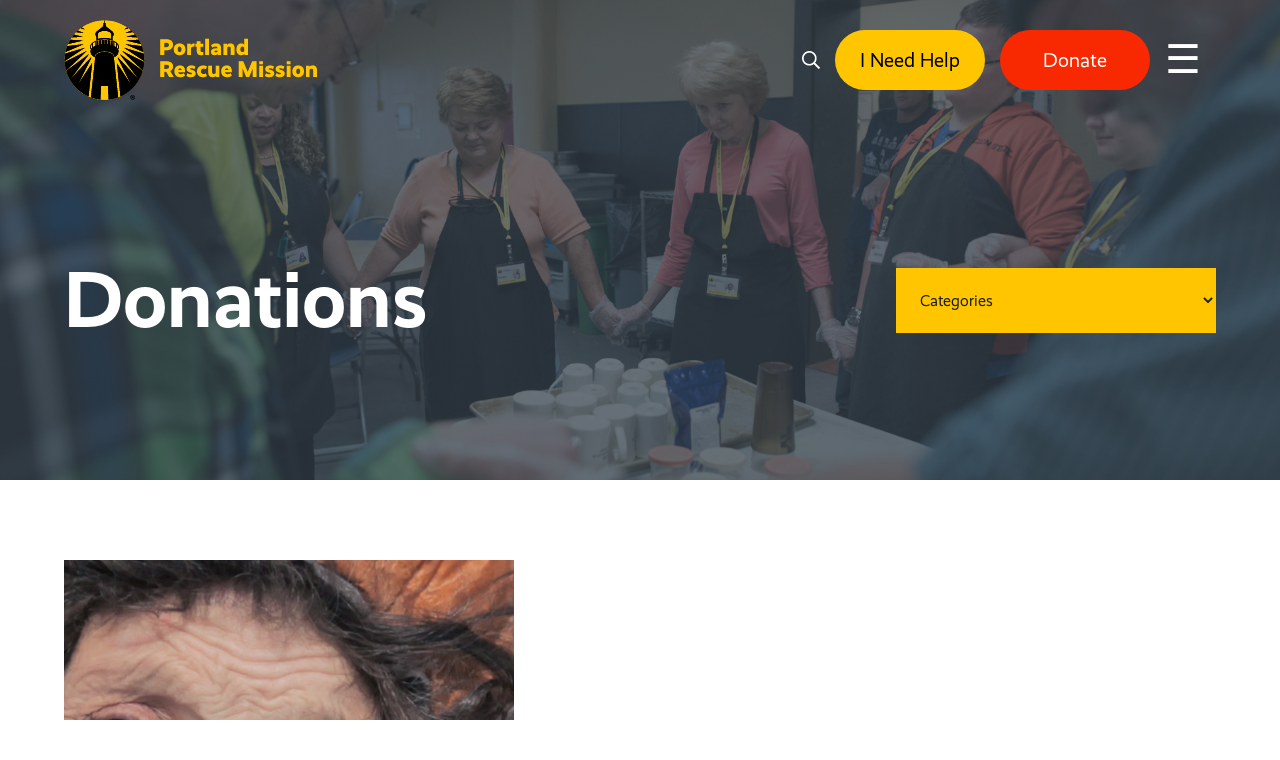

--- FILE ---
content_type: text/html; charset=UTF-8
request_url: https://portlandrescuemission.org/news/donations/donate-coats-hats-gloves-blankets-and-winter-clothing-to-help-the-homeless/
body_size: 16556
content:
<!DOCTYPE html>

<html lang="en">
<head>
	
	<meta http-equiv="Content-Type" content="text/html; charset=UTF-8">

	<meta name="viewport" content="width=device-width">

	<meta name='robots' content='index, follow, max-image-preview:large, max-snippet:-1, max-video-preview:-1' />
	<style>img:is([sizes="auto" i], [sizes^="auto," i]) { contain-intrinsic-size: 3000px 1500px }</style>
	
	<!-- This site is optimized with the Yoast SEO plugin v26.9 - https://yoast.com/product/yoast-seo-wordpress/ -->
	<title>Donate coats, hats, gloves, blankets and winter clothing to help the homeless - Portland Rescue Mission</title>
	<link rel="canonical" href="https://portlandrescuemission.org/news/donations/donate-coats-hats-gloves-blankets-and-winter-clothing-to-help-the-homeless/" />
	<meta property="og:locale" content="en_US" />
	<meta property="og:type" content="article" />
	<meta property="og:title" content="Donate coats, hats, gloves, blankets and winter clothing to help the homeless - Portland Rescue Mission" />
	<meta property="og:description" content="For people living outside, Portland’s cold, wet winter weather is more than a discomfort. Rain and frigid temperatures bring sickness, exhaustion, loneliness and desperation. &nbsp; You can ease their struggle and offer hope! Donate gently used winter clothing for men, women or children: Coats Hats Gloves Scarves Sweatshirts (especially hooded ones) Jeans Underwear Socks Bring…" />
	<meta property="og:url" content="https://portlandrescuemission.org/news/donations/donate-coats-hats-gloves-blankets-and-winter-clothing-to-help-the-homeless/" />
	<meta property="og:site_name" content="Portland Rescue Mission" />
	<meta property="article:published_time" content="2017-10-17T08:00:47+00:00" />
	<meta property="article:modified_time" content="2023-12-22T19:49:37+00:00" />
	<meta property="og:image" content="https://portlandrescuemission.org/wp-content/uploads/2017/10/ClothingDriveFeatured.jpg" />
	<meta property="og:image:width" content="1280" />
	<meta property="og:image:height" content="720" />
	<meta property="og:image:type" content="image/jpeg" />
	<meta name="author" content="PDXMission" />
	<meta name="twitter:card" content="summary_large_image" />
	<meta name="twitter:label1" content="Written by" />
	<meta name="twitter:data1" content="PDXMission" />
	<meta name="twitter:label2" content="Est. reading time" />
	<meta name="twitter:data2" content="2 minutes" />
	<script type="application/ld+json" class="yoast-schema-graph">{"@context":"https://schema.org","@graph":[{"@type":"Article","@id":"https://portlandrescuemission.org/news/donations/donate-coats-hats-gloves-blankets-and-winter-clothing-to-help-the-homeless/#article","isPartOf":{"@id":"https://portlandrescuemission.org/news/donations/donate-coats-hats-gloves-blankets-and-winter-clothing-to-help-the-homeless/"},"author":{"name":"PDXMission","@id":"https://portlandrescuemission.org/#/schema/person/5dc620bf809804bb6662ba8e9b2852fc"},"headline":"Donate coats, hats, gloves, blankets and winter clothing to help the homeless","datePublished":"2017-10-17T08:00:47+00:00","dateModified":"2023-12-22T19:49:37+00:00","mainEntityOfPage":{"@id":"https://portlandrescuemission.org/news/donations/donate-coats-hats-gloves-blankets-and-winter-clothing-to-help-the-homeless/"},"wordCount":161,"commentCount":0,"image":{"@id":"https://portlandrescuemission.org/news/donations/donate-coats-hats-gloves-blankets-and-winter-clothing-to-help-the-homeless/#primaryimage"},"thumbnailUrl":"https://i0.wp.com/portlandrescuemission.org/wp-content/uploads/2017/10/ClothingDriveFeatured.jpg?fit=1280%2C720&ssl=1","articleSection":["Donations"],"inLanguage":"en-US","potentialAction":[{"@type":"CommentAction","name":"Comment","target":["https://portlandrescuemission.org/news/donations/donate-coats-hats-gloves-blankets-and-winter-clothing-to-help-the-homeless/#respond"]}]},{"@type":"WebPage","@id":"https://portlandrescuemission.org/news/donations/donate-coats-hats-gloves-blankets-and-winter-clothing-to-help-the-homeless/","url":"https://portlandrescuemission.org/news/donations/donate-coats-hats-gloves-blankets-and-winter-clothing-to-help-the-homeless/","name":"Donate coats, hats, gloves, blankets and winter clothing to help the homeless - Portland Rescue Mission","isPartOf":{"@id":"https://portlandrescuemission.org/#website"},"primaryImageOfPage":{"@id":"https://portlandrescuemission.org/news/donations/donate-coats-hats-gloves-blankets-and-winter-clothing-to-help-the-homeless/#primaryimage"},"image":{"@id":"https://portlandrescuemission.org/news/donations/donate-coats-hats-gloves-blankets-and-winter-clothing-to-help-the-homeless/#primaryimage"},"thumbnailUrl":"https://i0.wp.com/portlandrescuemission.org/wp-content/uploads/2017/10/ClothingDriveFeatured.jpg?fit=1280%2C720&ssl=1","datePublished":"2017-10-17T08:00:47+00:00","dateModified":"2023-12-22T19:49:37+00:00","author":{"@id":"https://portlandrescuemission.org/#/schema/person/5dc620bf809804bb6662ba8e9b2852fc"},"breadcrumb":{"@id":"https://portlandrescuemission.org/news/donations/donate-coats-hats-gloves-blankets-and-winter-clothing-to-help-the-homeless/#breadcrumb"},"inLanguage":"en-US","potentialAction":[{"@type":"ReadAction","target":["https://portlandrescuemission.org/news/donations/donate-coats-hats-gloves-blankets-and-winter-clothing-to-help-the-homeless/"]}]},{"@type":"ImageObject","inLanguage":"en-US","@id":"https://portlandrescuemission.org/news/donations/donate-coats-hats-gloves-blankets-and-winter-clothing-to-help-the-homeless/#primaryimage","url":"https://i0.wp.com/portlandrescuemission.org/wp-content/uploads/2017/10/ClothingDriveFeatured.jpg?fit=1280%2C720&ssl=1","contentUrl":"https://i0.wp.com/portlandrescuemission.org/wp-content/uploads/2017/10/ClothingDriveFeatured.jpg?fit=1280%2C720&ssl=1","width":1280,"height":720},{"@type":"BreadcrumbList","@id":"https://portlandrescuemission.org/news/donations/donate-coats-hats-gloves-blankets-and-winter-clothing-to-help-the-homeless/#breadcrumb","itemListElement":[{"@type":"ListItem","position":1,"name":"Home","item":"https://portlandrescuemission.org/"},{"@type":"ListItem","position":2,"name":"News","item":"https://portlandrescuemission.org/news/"},{"@type":"ListItem","position":3,"name":"Donate coats, hats, gloves, blankets and winter clothing to help the homeless"}]},{"@type":"WebSite","@id":"https://portlandrescuemission.org/#website","url":"https://portlandrescuemission.org/","name":"Portland Rescue Mission","description":"Giving Hope &amp; Restoring Life To Those Experiencing Homelessness in Portland.","potentialAction":[{"@type":"SearchAction","target":{"@type":"EntryPoint","urlTemplate":"https://portlandrescuemission.org/?s={search_term_string}"},"query-input":{"@type":"PropertyValueSpecification","valueRequired":true,"valueName":"search_term_string"}}],"inLanguage":"en-US"},{"@type":"Person","@id":"https://portlandrescuemission.org/#/schema/person/5dc620bf809804bb6662ba8e9b2852fc","name":"PDXMission","url":"https://portlandrescuemission.org/news/author/pdxmission/"}]}</script>
	<!-- / Yoast SEO plugin. -->


<link rel='dns-prefetch' href='//www.google.com' />
<link rel='dns-prefetch' href='//a.omappapi.com' />
<link rel='dns-prefetch' href='//www.googletagmanager.com' />
<link rel='dns-prefetch' href='//use.typekit.net' />
<link rel='preconnect' href='//i0.wp.com' />
<link rel='preconnect' href='//c0.wp.com' />
<link rel="alternate" type="application/rss+xml" title="Portland Rescue Mission &raquo; Feed" href="https://portlandrescuemission.org/feed/" />
<link rel="alternate" type="application/rss+xml" title="Portland Rescue Mission &raquo; Comments Feed" href="https://portlandrescuemission.org/comments/feed/" />
<link rel="alternate" type="application/rss+xml" title="Portland Rescue Mission &raquo; Donate coats, hats, gloves, blankets and winter clothing to help the homeless Comments Feed" href="https://portlandrescuemission.org/news/donations/donate-coats-hats-gloves-blankets-and-winter-clothing-to-help-the-homeless/feed/" />
<script type="text/javascript">
/* <![CDATA[ */
window._wpemojiSettings = {"baseUrl":"https:\/\/s.w.org\/images\/core\/emoji\/16.0.1\/72x72\/","ext":".png","svgUrl":"https:\/\/s.w.org\/images\/core\/emoji\/16.0.1\/svg\/","svgExt":".svg","source":{"concatemoji":"https:\/\/portlandrescuemission.org\/wp-includes\/js\/wp-emoji-release.min.js?ver=6.8.3"}};
/*! This file is auto-generated */
!function(s,n){var o,i,e;function c(e){try{var t={supportTests:e,timestamp:(new Date).valueOf()};sessionStorage.setItem(o,JSON.stringify(t))}catch(e){}}function p(e,t,n){e.clearRect(0,0,e.canvas.width,e.canvas.height),e.fillText(t,0,0);var t=new Uint32Array(e.getImageData(0,0,e.canvas.width,e.canvas.height).data),a=(e.clearRect(0,0,e.canvas.width,e.canvas.height),e.fillText(n,0,0),new Uint32Array(e.getImageData(0,0,e.canvas.width,e.canvas.height).data));return t.every(function(e,t){return e===a[t]})}function u(e,t){e.clearRect(0,0,e.canvas.width,e.canvas.height),e.fillText(t,0,0);for(var n=e.getImageData(16,16,1,1),a=0;a<n.data.length;a++)if(0!==n.data[a])return!1;return!0}function f(e,t,n,a){switch(t){case"flag":return n(e,"\ud83c\udff3\ufe0f\u200d\u26a7\ufe0f","\ud83c\udff3\ufe0f\u200b\u26a7\ufe0f")?!1:!n(e,"\ud83c\udde8\ud83c\uddf6","\ud83c\udde8\u200b\ud83c\uddf6")&&!n(e,"\ud83c\udff4\udb40\udc67\udb40\udc62\udb40\udc65\udb40\udc6e\udb40\udc67\udb40\udc7f","\ud83c\udff4\u200b\udb40\udc67\u200b\udb40\udc62\u200b\udb40\udc65\u200b\udb40\udc6e\u200b\udb40\udc67\u200b\udb40\udc7f");case"emoji":return!a(e,"\ud83e\udedf")}return!1}function g(e,t,n,a){var r="undefined"!=typeof WorkerGlobalScope&&self instanceof WorkerGlobalScope?new OffscreenCanvas(300,150):s.createElement("canvas"),o=r.getContext("2d",{willReadFrequently:!0}),i=(o.textBaseline="top",o.font="600 32px Arial",{});return e.forEach(function(e){i[e]=t(o,e,n,a)}),i}function t(e){var t=s.createElement("script");t.src=e,t.defer=!0,s.head.appendChild(t)}"undefined"!=typeof Promise&&(o="wpEmojiSettingsSupports",i=["flag","emoji"],n.supports={everything:!0,everythingExceptFlag:!0},e=new Promise(function(e){s.addEventListener("DOMContentLoaded",e,{once:!0})}),new Promise(function(t){var n=function(){try{var e=JSON.parse(sessionStorage.getItem(o));if("object"==typeof e&&"number"==typeof e.timestamp&&(new Date).valueOf()<e.timestamp+604800&&"object"==typeof e.supportTests)return e.supportTests}catch(e){}return null}();if(!n){if("undefined"!=typeof Worker&&"undefined"!=typeof OffscreenCanvas&&"undefined"!=typeof URL&&URL.createObjectURL&&"undefined"!=typeof Blob)try{var e="postMessage("+g.toString()+"("+[JSON.stringify(i),f.toString(),p.toString(),u.toString()].join(",")+"));",a=new Blob([e],{type:"text/javascript"}),r=new Worker(URL.createObjectURL(a),{name:"wpTestEmojiSupports"});return void(r.onmessage=function(e){c(n=e.data),r.terminate(),t(n)})}catch(e){}c(n=g(i,f,p,u))}t(n)}).then(function(e){for(var t in e)n.supports[t]=e[t],n.supports.everything=n.supports.everything&&n.supports[t],"flag"!==t&&(n.supports.everythingExceptFlag=n.supports.everythingExceptFlag&&n.supports[t]);n.supports.everythingExceptFlag=n.supports.everythingExceptFlag&&!n.supports.flag,n.DOMReady=!1,n.readyCallback=function(){n.DOMReady=!0}}).then(function(){return e}).then(function(){var e;n.supports.everything||(n.readyCallback(),(e=n.source||{}).concatemoji?t(e.concatemoji):e.wpemoji&&e.twemoji&&(t(e.twemoji),t(e.wpemoji)))}))}((window,document),window._wpemojiSettings);
/* ]]> */
</script>
<style id='wp-emoji-styles-inline-css' type='text/css'>

	img.wp-smiley, img.emoji {
		display: inline !important;
		border: none !important;
		box-shadow: none !important;
		height: 1em !important;
		width: 1em !important;
		margin: 0 0.07em !important;
		vertical-align: -0.1em !important;
		background: none !important;
		padding: 0 !important;
	}
</style>
<link rel='stylesheet' id='wp-block-library-css' href='https://c0.wp.com/c/6.8.3/wp-includes/css/dist/block-library/style.min.css' type='text/css' media='all' />
<style id='classic-theme-styles-inline-css' type='text/css'>
/*! This file is auto-generated */
.wp-block-button__link{color:#fff;background-color:#32373c;border-radius:9999px;box-shadow:none;text-decoration:none;padding:calc(.667em + 2px) calc(1.333em + 2px);font-size:1.125em}.wp-block-file__button{background:#32373c;color:#fff;text-decoration:none}
</style>
<link rel='stylesheet' id='mediaelement-css' href='https://c0.wp.com/c/6.8.3/wp-includes/js/mediaelement/mediaelementplayer-legacy.min.css' type='text/css' media='all' />
<link rel='stylesheet' id='wp-mediaelement-css' href='https://c0.wp.com/c/6.8.3/wp-includes/js/mediaelement/wp-mediaelement.min.css' type='text/css' media='all' />
<style id='jetpack-sharing-buttons-style-inline-css' type='text/css'>
.jetpack-sharing-buttons__services-list{display:flex;flex-direction:row;flex-wrap:wrap;gap:0;list-style-type:none;margin:5px;padding:0}.jetpack-sharing-buttons__services-list.has-small-icon-size{font-size:12px}.jetpack-sharing-buttons__services-list.has-normal-icon-size{font-size:16px}.jetpack-sharing-buttons__services-list.has-large-icon-size{font-size:24px}.jetpack-sharing-buttons__services-list.has-huge-icon-size{font-size:36px}@media print{.jetpack-sharing-buttons__services-list{display:none!important}}.editor-styles-wrapper .wp-block-jetpack-sharing-buttons{gap:0;padding-inline-start:0}ul.jetpack-sharing-buttons__services-list.has-background{padding:1.25em 2.375em}
</style>
<style id='global-styles-inline-css' type='text/css'>
:root{--wp--preset--aspect-ratio--square: 1;--wp--preset--aspect-ratio--4-3: 4/3;--wp--preset--aspect-ratio--3-4: 3/4;--wp--preset--aspect-ratio--3-2: 3/2;--wp--preset--aspect-ratio--2-3: 2/3;--wp--preset--aspect-ratio--16-9: 16/9;--wp--preset--aspect-ratio--9-16: 9/16;--wp--preset--color--black: #000000;--wp--preset--color--cyan-bluish-gray: #abb8c3;--wp--preset--color--white: #ffffff;--wp--preset--color--pale-pink: #f78da7;--wp--preset--color--vivid-red: #cf2e2e;--wp--preset--color--luminous-vivid-orange: #ff6900;--wp--preset--color--luminous-vivid-amber: #fcb900;--wp--preset--color--light-green-cyan: #7bdcb5;--wp--preset--color--vivid-green-cyan: #00d084;--wp--preset--color--pale-cyan-blue: #8ed1fc;--wp--preset--color--vivid-cyan-blue: #0693e3;--wp--preset--color--vivid-purple: #9b51e0;--wp--preset--gradient--vivid-cyan-blue-to-vivid-purple: linear-gradient(135deg,rgba(6,147,227,1) 0%,rgb(155,81,224) 100%);--wp--preset--gradient--light-green-cyan-to-vivid-green-cyan: linear-gradient(135deg,rgb(122,220,180) 0%,rgb(0,208,130) 100%);--wp--preset--gradient--luminous-vivid-amber-to-luminous-vivid-orange: linear-gradient(135deg,rgba(252,185,0,1) 0%,rgba(255,105,0,1) 100%);--wp--preset--gradient--luminous-vivid-orange-to-vivid-red: linear-gradient(135deg,rgba(255,105,0,1) 0%,rgb(207,46,46) 100%);--wp--preset--gradient--very-light-gray-to-cyan-bluish-gray: linear-gradient(135deg,rgb(238,238,238) 0%,rgb(169,184,195) 100%);--wp--preset--gradient--cool-to-warm-spectrum: linear-gradient(135deg,rgb(74,234,220) 0%,rgb(151,120,209) 20%,rgb(207,42,186) 40%,rgb(238,44,130) 60%,rgb(251,105,98) 80%,rgb(254,248,76) 100%);--wp--preset--gradient--blush-light-purple: linear-gradient(135deg,rgb(255,206,236) 0%,rgb(152,150,240) 100%);--wp--preset--gradient--blush-bordeaux: linear-gradient(135deg,rgb(254,205,165) 0%,rgb(254,45,45) 50%,rgb(107,0,62) 100%);--wp--preset--gradient--luminous-dusk: linear-gradient(135deg,rgb(255,203,112) 0%,rgb(199,81,192) 50%,rgb(65,88,208) 100%);--wp--preset--gradient--pale-ocean: linear-gradient(135deg,rgb(255,245,203) 0%,rgb(182,227,212) 50%,rgb(51,167,181) 100%);--wp--preset--gradient--electric-grass: linear-gradient(135deg,rgb(202,248,128) 0%,rgb(113,206,126) 100%);--wp--preset--gradient--midnight: linear-gradient(135deg,rgb(2,3,129) 0%,rgb(40,116,252) 100%);--wp--preset--font-size--small: 13px;--wp--preset--font-size--medium: 20px;--wp--preset--font-size--large: 36px;--wp--preset--font-size--x-large: 42px;--wp--preset--spacing--20: 0.44rem;--wp--preset--spacing--30: 0.67rem;--wp--preset--spacing--40: 1rem;--wp--preset--spacing--50: 1.5rem;--wp--preset--spacing--60: 2.25rem;--wp--preset--spacing--70: 3.38rem;--wp--preset--spacing--80: 5.06rem;--wp--preset--shadow--natural: 6px 6px 9px rgba(0, 0, 0, 0.2);--wp--preset--shadow--deep: 12px 12px 50px rgba(0, 0, 0, 0.4);--wp--preset--shadow--sharp: 6px 6px 0px rgba(0, 0, 0, 0.2);--wp--preset--shadow--outlined: 6px 6px 0px -3px rgba(255, 255, 255, 1), 6px 6px rgba(0, 0, 0, 1);--wp--preset--shadow--crisp: 6px 6px 0px rgba(0, 0, 0, 1);}:where(.is-layout-flex){gap: 0.5em;}:where(.is-layout-grid){gap: 0.5em;}body .is-layout-flex{display: flex;}.is-layout-flex{flex-wrap: wrap;align-items: center;}.is-layout-flex > :is(*, div){margin: 0;}body .is-layout-grid{display: grid;}.is-layout-grid > :is(*, div){margin: 0;}:where(.wp-block-columns.is-layout-flex){gap: 2em;}:where(.wp-block-columns.is-layout-grid){gap: 2em;}:where(.wp-block-post-template.is-layout-flex){gap: 1.25em;}:where(.wp-block-post-template.is-layout-grid){gap: 1.25em;}.has-black-color{color: var(--wp--preset--color--black) !important;}.has-cyan-bluish-gray-color{color: var(--wp--preset--color--cyan-bluish-gray) !important;}.has-white-color{color: var(--wp--preset--color--white) !important;}.has-pale-pink-color{color: var(--wp--preset--color--pale-pink) !important;}.has-vivid-red-color{color: var(--wp--preset--color--vivid-red) !important;}.has-luminous-vivid-orange-color{color: var(--wp--preset--color--luminous-vivid-orange) !important;}.has-luminous-vivid-amber-color{color: var(--wp--preset--color--luminous-vivid-amber) !important;}.has-light-green-cyan-color{color: var(--wp--preset--color--light-green-cyan) !important;}.has-vivid-green-cyan-color{color: var(--wp--preset--color--vivid-green-cyan) !important;}.has-pale-cyan-blue-color{color: var(--wp--preset--color--pale-cyan-blue) !important;}.has-vivid-cyan-blue-color{color: var(--wp--preset--color--vivid-cyan-blue) !important;}.has-vivid-purple-color{color: var(--wp--preset--color--vivid-purple) !important;}.has-black-background-color{background-color: var(--wp--preset--color--black) !important;}.has-cyan-bluish-gray-background-color{background-color: var(--wp--preset--color--cyan-bluish-gray) !important;}.has-white-background-color{background-color: var(--wp--preset--color--white) !important;}.has-pale-pink-background-color{background-color: var(--wp--preset--color--pale-pink) !important;}.has-vivid-red-background-color{background-color: var(--wp--preset--color--vivid-red) !important;}.has-luminous-vivid-orange-background-color{background-color: var(--wp--preset--color--luminous-vivid-orange) !important;}.has-luminous-vivid-amber-background-color{background-color: var(--wp--preset--color--luminous-vivid-amber) !important;}.has-light-green-cyan-background-color{background-color: var(--wp--preset--color--light-green-cyan) !important;}.has-vivid-green-cyan-background-color{background-color: var(--wp--preset--color--vivid-green-cyan) !important;}.has-pale-cyan-blue-background-color{background-color: var(--wp--preset--color--pale-cyan-blue) !important;}.has-vivid-cyan-blue-background-color{background-color: var(--wp--preset--color--vivid-cyan-blue) !important;}.has-vivid-purple-background-color{background-color: var(--wp--preset--color--vivid-purple) !important;}.has-black-border-color{border-color: var(--wp--preset--color--black) !important;}.has-cyan-bluish-gray-border-color{border-color: var(--wp--preset--color--cyan-bluish-gray) !important;}.has-white-border-color{border-color: var(--wp--preset--color--white) !important;}.has-pale-pink-border-color{border-color: var(--wp--preset--color--pale-pink) !important;}.has-vivid-red-border-color{border-color: var(--wp--preset--color--vivid-red) !important;}.has-luminous-vivid-orange-border-color{border-color: var(--wp--preset--color--luminous-vivid-orange) !important;}.has-luminous-vivid-amber-border-color{border-color: var(--wp--preset--color--luminous-vivid-amber) !important;}.has-light-green-cyan-border-color{border-color: var(--wp--preset--color--light-green-cyan) !important;}.has-vivid-green-cyan-border-color{border-color: var(--wp--preset--color--vivid-green-cyan) !important;}.has-pale-cyan-blue-border-color{border-color: var(--wp--preset--color--pale-cyan-blue) !important;}.has-vivid-cyan-blue-border-color{border-color: var(--wp--preset--color--vivid-cyan-blue) !important;}.has-vivid-purple-border-color{border-color: var(--wp--preset--color--vivid-purple) !important;}.has-vivid-cyan-blue-to-vivid-purple-gradient-background{background: var(--wp--preset--gradient--vivid-cyan-blue-to-vivid-purple) !important;}.has-light-green-cyan-to-vivid-green-cyan-gradient-background{background: var(--wp--preset--gradient--light-green-cyan-to-vivid-green-cyan) !important;}.has-luminous-vivid-amber-to-luminous-vivid-orange-gradient-background{background: var(--wp--preset--gradient--luminous-vivid-amber-to-luminous-vivid-orange) !important;}.has-luminous-vivid-orange-to-vivid-red-gradient-background{background: var(--wp--preset--gradient--luminous-vivid-orange-to-vivid-red) !important;}.has-very-light-gray-to-cyan-bluish-gray-gradient-background{background: var(--wp--preset--gradient--very-light-gray-to-cyan-bluish-gray) !important;}.has-cool-to-warm-spectrum-gradient-background{background: var(--wp--preset--gradient--cool-to-warm-spectrum) !important;}.has-blush-light-purple-gradient-background{background: var(--wp--preset--gradient--blush-light-purple) !important;}.has-blush-bordeaux-gradient-background{background: var(--wp--preset--gradient--blush-bordeaux) !important;}.has-luminous-dusk-gradient-background{background: var(--wp--preset--gradient--luminous-dusk) !important;}.has-pale-ocean-gradient-background{background: var(--wp--preset--gradient--pale-ocean) !important;}.has-electric-grass-gradient-background{background: var(--wp--preset--gradient--electric-grass) !important;}.has-midnight-gradient-background{background: var(--wp--preset--gradient--midnight) !important;}.has-small-font-size{font-size: var(--wp--preset--font-size--small) !important;}.has-medium-font-size{font-size: var(--wp--preset--font-size--medium) !important;}.has-large-font-size{font-size: var(--wp--preset--font-size--large) !important;}.has-x-large-font-size{font-size: var(--wp--preset--font-size--x-large) !important;}
:where(.wp-block-post-template.is-layout-flex){gap: 1.25em;}:where(.wp-block-post-template.is-layout-grid){gap: 1.25em;}
:where(.wp-block-columns.is-layout-flex){gap: 2em;}:where(.wp-block-columns.is-layout-grid){gap: 2em;}
:root :where(.wp-block-pullquote){font-size: 1.5em;line-height: 1.6;}
</style>
<link rel='stylesheet' id='cpsh-shortcodes-css' href='https://portlandrescuemission.org/wp-content/plugins/column-shortcodes/assets/css/shortcodes.css?ver=1.0.1' type='text/css' media='all' />
<link rel='stylesheet' id='main-css' href='https://portlandrescuemission.org/wp-content/themes/portland-rescue-mission/style.css?ver=1746573257' type='text/css' media='all' />
<link rel='stylesheet' id='adobe-fonts-css' href='//use.typekit.net/ets2vuy.css?ver=6.8.3' type='text/css' media='all' />
<link rel='stylesheet' id='heateor_sss_frontend_css-css' href='https://portlandrescuemission.org/wp-content/plugins/sassy-social-share/public/css/sassy-social-share-public.css?ver=3.3.79' type='text/css' media='all' />
<style id='heateor_sss_frontend_css-inline-css' type='text/css'>
.heateor_sss_button_instagram span.heateor_sss_svg,a.heateor_sss_instagram span.heateor_sss_svg{background:radial-gradient(circle at 30% 107%,#fdf497 0,#fdf497 5%,#fd5949 45%,#d6249f 60%,#285aeb 90%)}.heateor_sss_horizontal_sharing .heateor_sss_svg,.heateor_sss_standard_follow_icons_container .heateor_sss_svg{color:#fff;border-width:0px;border-style:solid;border-color:transparent}.heateor_sss_horizontal_sharing .heateorSssTCBackground{color:#666}.heateor_sss_horizontal_sharing span.heateor_sss_svg:hover,.heateor_sss_standard_follow_icons_container span.heateor_sss_svg:hover{border-color:transparent;}.heateor_sss_vertical_sharing span.heateor_sss_svg,.heateor_sss_floating_follow_icons_container span.heateor_sss_svg{color:#fff;border-width:0px;border-style:solid;border-color:transparent;}.heateor_sss_vertical_sharing .heateorSssTCBackground{color:#666;}.heateor_sss_vertical_sharing span.heateor_sss_svg:hover,.heateor_sss_floating_follow_icons_container span.heateor_sss_svg:hover{border-color:transparent;}@media screen and (max-width:783px) {.heateor_sss_vertical_sharing{display:none!important}}
</style>
<script type="text/javascript" src="https://c0.wp.com/c/6.8.3/wp-includes/js/jquery/jquery.min.js" id="jquery-core-js"></script>
<script type="text/javascript" src="https://c0.wp.com/c/6.8.3/wp-includes/js/jquery/jquery-migrate.min.js" id="jquery-migrate-js"></script>
<script type="text/javascript" id="simple-likes-public-js-js-extra">
/* <![CDATA[ */
var simpleLikes = {"ajaxurl":"https:\/\/portlandrescuemission.org\/wp-admin\/admin-ajax.php","like":"Like","unlike":"Unlike"};
/* ]]> */
</script>
<script type="text/javascript" src="https://portlandrescuemission.org/wp-content/plugins/WordPress-Post-Like-System-master/simple-likes-public.js?ver=0.5" id="simple-likes-public-js-js"></script>

<!-- Google tag (gtag.js) snippet added by Site Kit -->
<!-- Google Analytics snippet added by Site Kit -->
<script type="text/javascript" src="https://www.googletagmanager.com/gtag/js?id=GT-573WQQ3" id="google_gtagjs-js" async></script>
<script type="text/javascript" id="google_gtagjs-js-after">
/* <![CDATA[ */
window.dataLayer = window.dataLayer || [];function gtag(){dataLayer.push(arguments);}
gtag("set","linker",{"domains":["portlandrescuemission.org"]});
gtag("js", new Date());
gtag("set", "developer_id.dZTNiMT", true);
gtag("config", "GT-573WQQ3");
/* ]]> */
</script>
<link rel="https://api.w.org/" href="https://portlandrescuemission.org/wp-json/" /><link rel="alternate" title="JSON" type="application/json" href="https://portlandrescuemission.org/wp-json/wp/v2/posts/18743" /><link rel='shortlink' href='https://portlandrescuemission.org/?p=18743' />
<link rel="alternate" title="oEmbed (JSON)" type="application/json+oembed" href="https://portlandrescuemission.org/wp-json/oembed/1.0/embed?url=https%3A%2F%2Fportlandrescuemission.org%2Fnews%2Fdonations%2Fdonate-coats-hats-gloves-blankets-and-winter-clothing-to-help-the-homeless%2F" />
<link rel="alternate" title="oEmbed (XML)" type="text/xml+oembed" href="https://portlandrescuemission.org/wp-json/oembed/1.0/embed?url=https%3A%2F%2Fportlandrescuemission.org%2Fnews%2Fdonations%2Fdonate-coats-hats-gloves-blankets-and-winter-clothing-to-help-the-homeless%2F&#038;format=xml" />
<meta name="generator" content="Site Kit by Google 1.171.0" /><link rel="icon" href="https://i0.wp.com/portlandrescuemission.org/wp-content/uploads/2022/12/cropped-PDXM_Color_logoFull.png?fit=32%2C32&#038;ssl=1" sizes="32x32" />
<link rel="icon" href="https://i0.wp.com/portlandrescuemission.org/wp-content/uploads/2022/12/cropped-PDXM_Color_logoFull.png?fit=192%2C192&#038;ssl=1" sizes="192x192" />
<link rel="apple-touch-icon" href="https://i0.wp.com/portlandrescuemission.org/wp-content/uploads/2022/12/cropped-PDXM_Color_logoFull.png?fit=180%2C180&#038;ssl=1" />
<meta name="msapplication-TileImage" content="https://i0.wp.com/portlandrescuemission.org/wp-content/uploads/2022/12/cropped-PDXM_Color_logoFull.png?fit=270%2C270&#038;ssl=1" />
		<style type="text/css" id="wp-custom-css">
			.special {
	display:flex;
	text-align:right;
	flex-wrap: wrap;
}

.seals, .social {
 	width:100%;
}

.seals {
	padding: 0 0 1rem 0;
}

@media (max-width: 700px) {
.seals {
		width: 100%;
    margin: 40px 0 0;
    text-align: center;
	}

	.top-bar {
		margin-top:-10px!important;
		margin-bottom:10px!important;
	}
	
	.top-bar p {
		font-size:14px!important;
		padding:10px!important;
	}
}

/* Remove menu/header from /thank-you-for-signing-up */
/* .page-id-24539 header, .page-id-24539 section.page-title{
	display: none !important;
} */

/* Delivra Content Block */
.call-to-action .dlvraPublished {
	width: 58% !important;
	margin-top: -30px;
}

.call-to-action .dlvraPublished .bumperContent {
	background: #36434d;
}

.call-to-action .dlvraPublished tr {
	background: #36434d;
}

.call-to-action .dlvraPublished .demographic {
	margin-top: 10px;
}

.call-to-action.color-dark :not(input):not(textarea) .dlvraPublished button {
	color: black !important;
	font-size: 20px;
}

.call-to-action .dlvraPublished input {
	height: 55px !important;
	font-size: 20px !important;
}

@media (max-width: 1300px) {
	.call-to-action .dlvraPublished {
		width: 100% !important;
		margin-top: 0px;
	}
	
	.call-to-action .dlvraPublished table {
		max-width: 100% !important;
	}
}

@media (max-width: 605px) {
	.call-to-action.color-dark :not(input):not(textarea) .dlvraPublished button {
		width: 50% !important;
	}
}

@media (max-width: 540px) {
	.call-to-action .dlvraPublished .demographic {
		width: 100% !important;
	}
	
	.call-to-action .dlvraPublished input[name="LastName_"] {
		margin-top: 18px;
	}
}
@media (max-width: 425px) {
	.call-to-action.color-dark :not(input):not(textarea) .dlvraPublished button {
		width: 100% !important;
		margin-top: 10px !important;
	}
}		</style>
		
	<!-- Google Tag Manager -->
  <script>(function(w,d,s,l,i){w[l]=w[l]||[];w[l].push({'gtm.start':
  new Date().getTime(),event:'gtm.js'});var f=d.getElementsByTagName(s)[0],
  j=d.createElement(s),dl=l!='dataLayer'?'&l='+l:'';j.async=true;j.src=
  'https://www.googletagmanager.com/gtm.js?id='+i+dl;f.parentNode.insertBefore(j,f);
  })(window,document,'script','dataLayer','GTM-M9M7FCC');</script>
  <!-- End Google Tag Manager -->

<!-- Meta Pixel Code -->
<script>
!function(f,b,e,v,n,t,s)
{if(f.fbq)return;n=f.fbq=function(){n.callMethod?
n.callMethod.apply(n,arguments):n.queue.push(arguments)};
if(!f._fbq)f._fbq=n;n.push=n;n.loaded=!0;n.version='2.0';
n.queue=[];t=b.createElement(e);t.async=!0;
t.src=v;s=b.getElementsByTagName(e)[0];
s.parentNode.insertBefore(t,s)}(window, document,'script',
'https://connect.facebook.net/en_US/fbevents.js');
fbq('init', '1562060611366286');
fbq('track', 'PageView');
</script>
<noscript><img height="1" width="1" style="display:none"
src="https://www.facebook.com/tr?id=1562060611366286&ev=PageView&noscript=1"
/></noscript>
<!-- End Meta Pixel Code -->

	<style>
		
		form[id*=vcrm] .v_ig input:not([type]), form[id*=vcrm] .v_ig input[type=date], form[id*=vcrm] .v_ig input[type=datetime-local], form[id*=vcrm] .v_ig input[type=email], form[id*=vcrm] .v_ig input[type=file], form[id*=vcrm] .v_ig input[type=number], form[id*=vcrm] .v_ig input[type=password], form[id*=vcrm] .v_ig input[type=search], form[id*=vcrm] .v_ig input[type=tel], form[id*=vcrm] .v_ig input[type=text], form[id*=vcrm] .v_ig input[type=time], form[id*=vcrm] .v_ig input[type=url], form[id*=vcrm] .v_ig textarea {color: #272829;}

.gform_legacy_markup_wrapper textarea.medium {
margin-top:1rem!important; }

a.button {
font-weight:700; }

	</style>
	
</head>

<body class="wp-singular post-template-default single single-post postid-18743 single-format-standard wp-theme-portland-rescue-mission" style="margin-top:0px">

<!-- Google Tag Manager (noscript) -->
<noscript><iframe src="https://www.googletagmanager.com/ns.html?id=GTM-M9M7FCC"
height="0" width="0" style="display:none;visibility:hidden"></iframe></noscript>
<!-- End Google Tag Manager (noscript) -->
	
<header class="header">
		
<!-- 		<div class="top-bar" style="background-color:black;margin-top:-20px;margin-bottom:20px;">
			<p style="color:white;text-align:center;padding:16px;font-weight:600;">
				<strong>SALE</strong> - Cirque Du Soleil Kooza tickets are <strong>25%!</strong> <a href="https://give.portlandrescuemission.org/event/portland-rescue-mission-safe-at-last-cirque-du-soleil-tickets/e601443/register/new/select-tickets" style="cursor:pointer;text-decoration:none;padding:8px 12px;background-color:#da1c5c;border-radius:100px;color:white;margin-left:16px;">Use Code "<strong>SAFE</strong>"</a>
			</p>
		</div>	 -->
	
	<div class="container">

		
		<a href="https://portlandrescuemission.org" class="logo"><img src="https://portlandrescuemission.org/wp-content/themes/portland-rescue-mission/images/logo.svg" title="" alt=""></a>

		<div class="nav-container">

			<a class="search-toggle" href="#"><svg xmlns="http://www.w3.org/2000/svg" xmlns:xlink="http://www.w3.org/1999/xlink" width="18px" height="18px"><path fill-rule="evenodd" d="M13.608,12.215 L17.876,16.483 C18.041,16.649 18.041,16.915 17.876,17.080 L17.081,17.875 C16.916,18.040 16.649,18.040 16.484,17.875 L12.216,13.608 C12.139,13.526 12.093,13.421 12.093,13.309 L12.093,12.844 C10.810,13.951 9.140,14.623 7.312,14.623 C3.272,14.623 -0.000,11.350 -0.000,7.311 C-0.000,3.272 3.272,-0.001 7.312,-0.001 C11.351,-0.001 14.624,3.272 14.624,7.311 C14.624,9.139 13.953,10.809 12.845,12.092 L13.309,12.092 C13.422,12.092 13.527,12.134 13.608,12.215 ZM12.937,7.311 C12.937,4.203 10.419,1.686 7.312,1.686 C4.204,1.686 1.687,4.203 1.687,7.311 C1.687,10.419 4.204,12.936 7.312,12.936 C10.419,12.936 12.937,10.419 12.937,7.311 Z"/></svg></a>
		
			<nav class="nav"><ul id="menu-main-menu" class=""><li id="menu-item-549" class="menu-item menu-item-type-custom menu-item-object-custom menu-item-has-children menu-item-549"><a href="#" data-ps2id-api="true">Ways to Give</a>
<ul class="sub-menu">
	<li id="menu-item-353" class="menu-item menu-item-type-post_type menu-item-object-page menu-item-353"><a href="https://portlandrescuemission.org/give-financially/" data-ps2id-api="true">Give Financially</a></li>
	<li id="menu-item-359" class="menu-item menu-item-type-custom menu-item-object-custom menu-item-359"><a target="_blank" href="http://www.DriveAwayHunger.org" data-ps2id-api="true">Vehicle Donation</a></li>
	<li id="menu-item-24208" class="menu-item menu-item-type-post_type menu-item-object-page menu-item-24208"><a href="https://portlandrescuemission.org/legacy-giving/" data-ps2id-api="true">Legacy Giving</a></li>
	<li id="menu-item-358" class="menu-item menu-item-type-post_type menu-item-object-page menu-item-358"><a href="https://portlandrescuemission.org/stocks-and-property/" data-ps2id-api="true">Stocks or Property</a></li>
	<li id="menu-item-360" class="menu-item menu-item-type-custom menu-item-object-custom menu-item-360"><a target="_blank" href="http://www.pdxmissionbbq.org" data-ps2id-api="true">Catering</a></li>
	<li id="menu-item-357" class="menu-item menu-item-type-post_type menu-item-object-page menu-item-357"><a href="https://portlandrescuemission.org/shop-to-give/" data-ps2id-api="true">Shop to Give</a></li>
	<li id="menu-item-355" class="menu-item menu-item-type-post_type menu-item-object-page menu-item-355"><a href="https://portlandrescuemission.org/needed-items/" data-ps2id-api="true">Needed Items</a></li>
	<li id="menu-item-23173" class="menu-item menu-item-type-post_type menu-item-object-page menu-item-23173"><a href="https://portlandrescuemission.org/give-with-cryptocurrency/" data-ps2id-api="true">Donate Cryptocurrency</a></li>
</ul>
</li>
<li id="menu-item-551" class="menu-item menu-item-type-custom menu-item-object-custom menu-item-has-children menu-item-551"><a href="#" data-ps2id-api="true">How We Help</a>
<ul class="sub-menu">
	<li id="menu-item-341" class="menu-item menu-item-type-post_type menu-item-object-page menu-item-341"><a href="https://portlandrescuemission.org/problems-solutions/" data-ps2id-api="true">Problems + Solutions</a></li>
	<li id="menu-item-349" class="menu-item menu-item-type-post_type menu-item-object-page menu-item-349"><a href="https://portlandrescuemission.org/our-services/" data-ps2id-api="true">Our Services</a></li>
	<li id="menu-item-340" class="menu-item menu-item-type-post_type menu-item-object-page menu-item-340"><a href="https://portlandrescuemission.org/programs/" data-ps2id-api="true">Programs</a></li>
	<li id="menu-item-345" class="menu-item menu-item-type-post_type menu-item-object-page menu-item-345"><a href="https://portlandrescuemission.org/burnside/" data-ps2id-api="true">Burnside Shelter</a></li>
	<li id="menu-item-346" class="menu-item menu-item-type-post_type menu-item-object-page menu-item-has-children menu-item-346"><a href="https://portlandrescuemission.org/new-life-ministries/" data-ps2id-api="true">New Life Ministries</a>
	<ul class="sub-menu">
		<li id="menu-item-348" class="menu-item menu-item-type-post_type menu-item-object-page menu-item-348"><a href="https://portlandrescuemission.org/women-children/" data-ps2id-api="true">Women &#038; Children</a></li>
		<li id="menu-item-608" class="menu-item menu-item-type-post_type menu-item-object-page menu-item-608"><a href="https://portlandrescuemission.org/men/" data-ps2id-api="true">Men</a></li>
	</ul>
</li>
	<li id="menu-item-22687" class="menu-item menu-item-type-post_type menu-item-object-page menu-item-22687"><a href="https://portlandrescuemission.org/transitional-support/" data-ps2id-api="true">Transitional Support</a></li>
	<li id="menu-item-351" class="menu-item menu-item-type-post_type menu-item-object-page menu-item-351"><a href="https://portlandrescuemission.org/vocational-training/" data-ps2id-api="true">Vocational Training</a></li>
	<li id="menu-item-22697" class="menu-item menu-item-type-post_type menu-item-object-page menu-item-22697"><a href="https://portlandrescuemission.org/stories-of-hope/" data-ps2id-api="true">Stories of Hope</a></li>
	<li id="menu-item-342" class="menu-item menu-item-type-post_type menu-item-object-page menu-item-342"><a href="https://portlandrescuemission.org/resources/" data-ps2id-api="true">Resources</a></li>
</ul>
</li>
<li id="menu-item-552" class="menu-item menu-item-type-custom menu-item-object-custom menu-item-has-children menu-item-552"><a href="#" data-ps2id-api="true">About Us</a>
<ul class="sub-menu">
	<li id="menu-item-331" class="menu-item menu-item-type-post_type menu-item-object-page menu-item-331"><a href="https://portlandrescuemission.org/who-we-are/" data-ps2id-api="true">Who We Are</a></li>
	<li id="menu-item-330" class="menu-item menu-item-type-post_type menu-item-object-page menu-item-330"><a href="https://portlandrescuemission.org/our-history/" data-ps2id-api="true">Our History</a></li>
	<li id="menu-item-328" class="menu-item menu-item-type-post_type menu-item-object-page menu-item-328"><a href="https://portlandrescuemission.org/friends-and-partners/" data-ps2id-api="true">Friends &#038; Partners</a></li>
	<li id="menu-item-566" class="menu-item menu-item-type-post_type menu-item-object-page current_page_parent menu-item-566"><a href="https://portlandrescuemission.org/news/" data-ps2id-api="true">News</a></li>
	<li id="menu-item-327" class="menu-item menu-item-type-post_type menu-item-object-page menu-item-327"><a href="https://portlandrescuemission.org/contact-us/" data-ps2id-api="true">Contact Us</a></li>
</ul>
</li>
<li id="menu-item-553" class="menu-item menu-item-type-custom menu-item-object-custom menu-item-has-children menu-item-553"><a href="#" data-ps2id-api="true">Get Involved</a>
<ul class="sub-menu">
	<li id="menu-item-466" class="menu-item menu-item-type-post_type menu-item-object-page menu-item-466"><a href="https://portlandrescuemission.org/volunteer/" data-ps2id-api="true">Volunteer</a></li>
	<li id="menu-item-337" class="menu-item menu-item-type-post_type menu-item-object-page menu-item-337"><a href="https://portlandrescuemission.org/take-a-tour/" data-ps2id-api="true">Take A Tour</a></li>
	<li id="menu-item-499" class="menu-item menu-item-type-post_type menu-item-object-page menu-item-499"><a href="https://portlandrescuemission.org/become-a-business-partner-2/" data-ps2id-api="true">Become a Business Partner</a></li>
	<li id="menu-item-645" class="menu-item menu-item-type-post_type menu-item-object-page menu-item-645"><a href="https://portlandrescuemission.org/give-financially/" data-ps2id-api="true">Give Financially</a></li>
	<li id="menu-item-22945" class="menu-item menu-item-type-post_type menu-item-object-page menu-item-22945"><a href="https://portlandrescuemission.org/careers/" data-ps2id-api="true">Careers</a></li>
</ul>
</li>
</ul></nav>
			
			
				<a href="https://portlandrescuemission.org/i-need-help/" class="header-button header-button-2" target="">I Need Help</a>

			
			
			
				<a href="https://portlandrescuemission.org/donation" class="header-button" target="_blank">Donate</a>

						
			<a class="menu-toggle" href="#">&#9776;</a>

		</div>

		<form action="https://portlandrescuemission.org" id="searchform" class="searchform" method="get">
	<input type="text" id="s" name="s" placeholder="Search..." />    
    <input type="submit" value="Search" id="searchsubmit" />
</form>
	</div><!-- end container -->

</header><!-- end header -->

<div class="mobile-nav-container">
	
	<a href="#" class="close">&times; Close</a>

	<nav class="mobile-nav"><ul id="menu-main-menu-1" class=""><li class="menu-item menu-item-type-custom menu-item-object-custom menu-item-has-children menu-item-549"><a href="#" data-ps2id-api="true">Ways to Give</a>
<ul class="sub-menu">
	<li class="menu-item menu-item-type-post_type menu-item-object-page menu-item-353"><a href="https://portlandrescuemission.org/give-financially/" data-ps2id-api="true">Give Financially</a></li>
	<li class="menu-item menu-item-type-custom menu-item-object-custom menu-item-359"><a target="_blank" href="http://www.DriveAwayHunger.org" data-ps2id-api="true">Vehicle Donation</a></li>
	<li class="menu-item menu-item-type-post_type menu-item-object-page menu-item-24208"><a href="https://portlandrescuemission.org/legacy-giving/" data-ps2id-api="true">Legacy Giving</a></li>
	<li class="menu-item menu-item-type-post_type menu-item-object-page menu-item-358"><a href="https://portlandrescuemission.org/stocks-and-property/" data-ps2id-api="true">Stocks or Property</a></li>
	<li class="menu-item menu-item-type-custom menu-item-object-custom menu-item-360"><a target="_blank" href="http://www.pdxmissionbbq.org" data-ps2id-api="true">Catering</a></li>
	<li class="menu-item menu-item-type-post_type menu-item-object-page menu-item-357"><a href="https://portlandrescuemission.org/shop-to-give/" data-ps2id-api="true">Shop to Give</a></li>
	<li class="menu-item menu-item-type-post_type menu-item-object-page menu-item-355"><a href="https://portlandrescuemission.org/needed-items/" data-ps2id-api="true">Needed Items</a></li>
	<li class="menu-item menu-item-type-post_type menu-item-object-page menu-item-23173"><a href="https://portlandrescuemission.org/give-with-cryptocurrency/" data-ps2id-api="true">Donate Cryptocurrency</a></li>
</ul>
</li>
<li class="menu-item menu-item-type-custom menu-item-object-custom menu-item-has-children menu-item-551"><a href="#" data-ps2id-api="true">How We Help</a>
<ul class="sub-menu">
	<li class="menu-item menu-item-type-post_type menu-item-object-page menu-item-341"><a href="https://portlandrescuemission.org/problems-solutions/" data-ps2id-api="true">Problems + Solutions</a></li>
	<li class="menu-item menu-item-type-post_type menu-item-object-page menu-item-349"><a href="https://portlandrescuemission.org/our-services/" data-ps2id-api="true">Our Services</a></li>
	<li class="menu-item menu-item-type-post_type menu-item-object-page menu-item-340"><a href="https://portlandrescuemission.org/programs/" data-ps2id-api="true">Programs</a></li>
	<li class="menu-item menu-item-type-post_type menu-item-object-page menu-item-345"><a href="https://portlandrescuemission.org/burnside/" data-ps2id-api="true">Burnside Shelter</a></li>
	<li class="menu-item menu-item-type-post_type menu-item-object-page menu-item-has-children menu-item-346"><a href="https://portlandrescuemission.org/new-life-ministries/" data-ps2id-api="true">New Life Ministries</a>
	<ul class="sub-menu">
		<li class="menu-item menu-item-type-post_type menu-item-object-page menu-item-348"><a href="https://portlandrescuemission.org/women-children/" data-ps2id-api="true">Women &#038; Children</a></li>
		<li class="menu-item menu-item-type-post_type menu-item-object-page menu-item-608"><a href="https://portlandrescuemission.org/men/" data-ps2id-api="true">Men</a></li>
	</ul>
</li>
	<li class="menu-item menu-item-type-post_type menu-item-object-page menu-item-22687"><a href="https://portlandrescuemission.org/transitional-support/" data-ps2id-api="true">Transitional Support</a></li>
	<li class="menu-item menu-item-type-post_type menu-item-object-page menu-item-351"><a href="https://portlandrescuemission.org/vocational-training/" data-ps2id-api="true">Vocational Training</a></li>
	<li class="menu-item menu-item-type-post_type menu-item-object-page menu-item-22697"><a href="https://portlandrescuemission.org/stories-of-hope/" data-ps2id-api="true">Stories of Hope</a></li>
	<li class="menu-item menu-item-type-post_type menu-item-object-page menu-item-342"><a href="https://portlandrescuemission.org/resources/" data-ps2id-api="true">Resources</a></li>
</ul>
</li>
<li class="menu-item menu-item-type-custom menu-item-object-custom menu-item-has-children menu-item-552"><a href="#" data-ps2id-api="true">About Us</a>
<ul class="sub-menu">
	<li class="menu-item menu-item-type-post_type menu-item-object-page menu-item-331"><a href="https://portlandrescuemission.org/who-we-are/" data-ps2id-api="true">Who We Are</a></li>
	<li class="menu-item menu-item-type-post_type menu-item-object-page menu-item-330"><a href="https://portlandrescuemission.org/our-history/" data-ps2id-api="true">Our History</a></li>
	<li class="menu-item menu-item-type-post_type menu-item-object-page menu-item-328"><a href="https://portlandrescuemission.org/friends-and-partners/" data-ps2id-api="true">Friends &#038; Partners</a></li>
	<li class="menu-item menu-item-type-post_type menu-item-object-page current_page_parent menu-item-566"><a href="https://portlandrescuemission.org/news/" data-ps2id-api="true">News</a></li>
	<li class="menu-item menu-item-type-post_type menu-item-object-page menu-item-327"><a href="https://portlandrescuemission.org/contact-us/" data-ps2id-api="true">Contact Us</a></li>
</ul>
</li>
<li class="menu-item menu-item-type-custom menu-item-object-custom menu-item-has-children menu-item-553"><a href="#" data-ps2id-api="true">Get Involved</a>
<ul class="sub-menu">
	<li class="menu-item menu-item-type-post_type menu-item-object-page menu-item-466"><a href="https://portlandrescuemission.org/volunteer/" data-ps2id-api="true">Volunteer</a></li>
	<li class="menu-item menu-item-type-post_type menu-item-object-page menu-item-337"><a href="https://portlandrescuemission.org/take-a-tour/" data-ps2id-api="true">Take A Tour</a></li>
	<li class="menu-item menu-item-type-post_type menu-item-object-page menu-item-499"><a href="https://portlandrescuemission.org/become-a-business-partner-2/" data-ps2id-api="true">Become a Business Partner</a></li>
	<li class="menu-item menu-item-type-post_type menu-item-object-page menu-item-645"><a href="https://portlandrescuemission.org/give-financially/" data-ps2id-api="true">Give Financially</a></li>
	<li class="menu-item menu-item-type-post_type menu-item-object-page menu-item-22945"><a href="https://portlandrescuemission.org/careers/" data-ps2id-api="true">Careers</a></li>
</ul>
</li>
</ul></nav>
	<div class="header-actions">

		
		
			<a href="https://portlandrescuemission.org/i-need-help/" class="header-button header-button-2" target="">I Need Help</a>

		
		
		
			<a href="https://portlandrescuemission.org/donation" class="header-button" target="_blank">Donate</a>

		
	</div>

</div>
<section class="page-title secondary" style="background-image: url(https://portlandrescuemission.org/wp-content/uploads/2020/08/Layer-1.jpg);">

	<div class="container">

		
			<div class="sub-content">

				
				<h1>Donations</h1>

			</div>

			<form>

		
	<select class="blog-cat-switcher ">

		<option value="*">Categories</option>

		
			<option value="https://portlandrescuemission.org/news/category/about-homelessness/">About Homelessness</option>

		
			<option value="https://portlandrescuemission.org/news/category/alumni/">Alumni</option>

		
			<option value="https://portlandrescuemission.org/news/category/audio/">Audio</option>

		
			<option value="https://portlandrescuemission.org/news/category/burnside-shelter/">Burnside Shelter</option>

		
			<option value="https://portlandrescuemission.org/news/category/connect/">Connect</option>

		
			<option value="https://portlandrescuemission.org/news/category/donations/">Donations</option>

		
			<option value="https://portlandrescuemission.org/news/category/drive-away-hunger/">Drive Away Hunger</option>

		
			<option value="https://portlandrescuemission.org/news/category/events/">Events</option>

		
			<option value="https://portlandrescuemission.org/news/category/family-life-center/">Family Life Center</option>

		
			<option value="https://portlandrescuemission.org/news/category/fresh-start-catering/">Fresh Start Catering</option>

		
			<option value="https://portlandrescuemission.org/news/category/get-help/">Get Help</option>

		
			<option value="https://portlandrescuemission.org/news/category/glimmers/">Glimmers</option>

		
			<option value="https://portlandrescuemission.org/news/category/graduation/">Graduation</option>

		
			<option value="https://portlandrescuemission.org/news/category/hope-ministries/">Hope Ministries</option>

		
			<option value="https://portlandrescuemission.org/news/category/inside-the-mission/">Inside the Mission</option>

		
			<option value="https://portlandrescuemission.org/news/category/internship/">Internship</option>

		
			<option value="https://portlandrescuemission.org/news/category/job-openings/">Job Openings</option>

		
			<option value="https://portlandrescuemission.org/news/category/link/">Link</option>

		
			<option value="https://portlandrescuemission.org/news/category/make-a-difference/">Make A Difference</option>

		
			<option value="https://portlandrescuemission.org/news/category/mission-bar-b-que/">Mission Bar-B-Que</option>

		
			<option value="https://portlandrescuemission.org/news/category/mondays-at-the-mission/">Mondays at the Mission</option>

		
			<option value="https://portlandrescuemission.org/news/category/new-life-ministry-2/">New Life Ministry</option>

		
			<option value="https://portlandrescuemission.org/news/category/news/">News</option>

		
			<option value="https://portlandrescuemission.org/news/category/newsletter/">Newsletter</option>

		
			<option value="https://portlandrescuemission.org/news/category/partnership/">Partnership</option>

		
			<option value="https://portlandrescuemission.org/news/category/pathway-ministries-2/">Pathway Ministries</option>

		
			<option value="https://portlandrescuemission.org/news/category/poll/">Poll</option>

		
			<option value="https://portlandrescuemission.org/news/category/press-releases/">Press Releases</option>

		
			<option value="https://portlandrescuemission.org/news/category/reaching-out/">Reaching Out</option>

		
			<option value="https://portlandrescuemission.org/news/category/shepherds-door/">Shepherd's Door</option>

		
			<option value="https://portlandrescuemission.org/news/category/staff/">Staff</option>

		
			<option value="https://portlandrescuemission.org/news/category/stories-from-others/">Stories from Others</option>

		
			<option value="https://portlandrescuemission.org/news/category/stories-from-staff/">Stories from Staff</option>

		
			<option value="https://portlandrescuemission.org/news/category/stories-of-hope/">Stories of Hope</option>

		
			<option value="https://portlandrescuemission.org/news/category/the-harbor/">The Harbor</option>

		
			<option value="https://portlandrescuemission.org/news/category/transformed-lives/">Transformed Lives</option>

		
			<option value="https://portlandrescuemission.org/news/category/uncategorized/">Uncategorized</option>

		
			<option value="https://portlandrescuemission.org/news/category/urgent/">Urgent</option>

		
			<option value="https://portlandrescuemission.org/news/category/video/">Videos</option>

		
			<option value="https://portlandrescuemission.org/news/category/volunteering/">Volunteering</option>

		
			<option value="https://portlandrescuemission.org/news/category/world-homeless-day/">World Homeless Day</option>

		
	</select>

</form>
		
	</div><!-- end container -->

	<div class="overlay" style="opacity: .7;"></div>

</section><!-- end page title -->
<section class="content container clearfix">

	
		
			<div class="feat-image" style="background-image: url(https://portlandrescuemission.org/wp-content/uploads/2017/10/ClothingDriveFeatured.jpg);"></div>

					
		<h1 class="h2">Donate coats, hats, gloves, blankets and winter clothing to help the homeless</h1>

		<p>For people living outside, Portland’s cold, wet winter weather is more than a discomfort. Rain and frigid temperatures bring sickness, exhaustion, loneliness and desperation.</p>
<p><img data-recalc-dims="1" fetchpriority="high" decoding="async" class="wp-image-22693 size-large aligncenter" src="https://i0.wp.com/portlandrescuemission.org/wp-content/uploads/2021/04/JulieSmilingWeb.jpg?resize=1024%2C664&#038;ssl=1" alt="" width="1024" height="664" srcset="https://i0.wp.com/portlandrescuemission.org/wp-content/uploads/2021/04/JulieSmilingWeb.jpg?resize=1024%2C664&amp;ssl=1 1024w, https://i0.wp.com/portlandrescuemission.org/wp-content/uploads/2021/04/JulieSmilingWeb.jpg?resize=300%2C195&amp;ssl=1 300w, https://i0.wp.com/portlandrescuemission.org/wp-content/uploads/2021/04/JulieSmilingWeb.jpg?resize=768%2C498&amp;ssl=1 768w, https://i0.wp.com/portlandrescuemission.org/wp-content/uploads/2021/04/JulieSmilingWeb.jpg?w=1200&amp;ssl=1 1200w" sizes="(max-width: 1000px) 100vw, 1000px" /></p>
<p>&nbsp;</p>
<p>You can ease their struggle and offer hope! Donate gently used winter clothing for men, women or children:</p>
<ul>
<li>Coats</li>
<li>Hats</li>
<li>Gloves</li>
<li>Scarves</li>
<li>Sweatshirts (especially hooded ones)</li>
<li>Jeans</li>
<li>Underwear</li>
<li>Socks</li>
</ul>
<p>Bring items to:</p>
<p><b>BURNSIDE SHELTER<br />
</b>111 W. Burnside Street<br />
Portland, OR 97209<br />
503-906-7690</p>
<p>Short-term street parking is usually available by the front door. <b>Shelter is open 24/7</b>, but lobby may be closed for cleaning from 6:00-6:45 a.m. and 5:00-5:45 p.m.</p>
<p>&#8212;&#8211;</p>
<p><b>SHEPHERD&#8217;S DOOR<br />
</b>13207 NE Halsey Street<br />
Portland, OR 97230<br />
503-906-7650</p>
<p>Monday, Wednesday, and Thursday <strong>1:15pm to 3:45pm.</strong> and are taken at the BACK DOOR on the 132nd side of Shepherd’s Door.</p>
<p>&#8212;&#8211;</p>
<p>How about starting a clothing collection drive at your business, church or organization? Contact <a href="mailto:partnership@pdxmission.org">partnership@pdxmission.org</a> to learn more.</p>

		<div class="post-social">
			
			<span class="sl-wrapper"><a href="https://portlandrescuemission.org/wp-admin/admin-ajax.php?action=process_simple_like&post_id=18743&nonce=64a31c1cbf&is_comment=0&disabled=true" class="sl-button sl-button-18743" data-nonce="64a31c1cbf" data-post-id="18743" data-iscomment="0" title="Like"><span class="sl-icon"><svg role="img" xmlns="http://www.w3.org/2000/svg" xmlns:xlink="http://www.w3.org/1999/xlink" version="1.1" x="0" y="0" viewBox="0 0 128 128" enable-background="new 0 0 128 128" xml:space="preserve"><path id="heart" d="M64 127.5C17.1 79.9 3.9 62.3 1 44.4c-3.5-22 12.2-43.9 36.7-43.9 10.5 0 20 4.2 26.4 11.2 6.3-7 15.9-11.2 26.4-11.2 24.3 0 40.2 21.8 36.7 43.9C124.2 62 111.9 78.9 64 127.5zM37.6 13.4c-9.9 0-18.2 5.2-22.3 13.8C5 49.5 28.4 72 64 109.2c35.7-37.3 59-59.8 48.6-82 -4.1-8.7-12.4-13.8-22.3-13.8 -15.9 0-22.7 13-26.4 19.2C60.6 26.8 54.4 13.4 37.6 13.4z"/>&#9829;</svg></span><span class="sl-count">233</span></a><span id="sl-loader"></span></span>
			<div class="heateor_sss_sharing_container heateor_sss_horizontal_sharing" data-heateor-ss-offset="0" data-heateor-sss-href='https://portlandrescuemission.org/news/donations/donate-coats-hats-gloves-blankets-and-winter-clothing-to-help-the-homeless/'><div class="heateor_sss_sharing_title" style="font-weight:bold">Share</div><div class="heateor_sss_sharing_ul"><a aria-label="Facebook" class="heateor_sss_facebook" href="https://www.facebook.com/sharer/sharer.php?u=https%3A%2F%2Fportlandrescuemission.org%2Fnews%2Fdonations%2Fdonate-coats-hats-gloves-blankets-and-winter-clothing-to-help-the-homeless%2F" title="Facebook" rel="nofollow noopener" target="_blank" style="font-size:32px!important;box-shadow:none;display:inline-block;vertical-align:middle"><span class="heateor_sss_svg" style="background-color:#0765FE;width:35px;height:35px;display:inline-block;opacity:1;float:left;font-size:32px;box-shadow:none;display:inline-block;font-size:16px;padding:0 4px;vertical-align:middle;background-repeat:repeat;overflow:hidden;padding:0;cursor:pointer;box-sizing:content-box"><svg style="display:block;" focusable="false" aria-hidden="true" xmlns="http://www.w3.org/2000/svg" width="100%" height="100%" viewBox="0 0 32 32"><path fill="#fff" d="M28 16c0-6.627-5.373-12-12-12S4 9.373 4 16c0 5.628 3.875 10.35 9.101 11.647v-7.98h-2.474V16H13.1v-1.58c0-4.085 1.849-5.978 5.859-5.978.76 0 2.072.15 2.608.298v3.325c-.283-.03-.775-.045-1.386-.045-1.967 0-2.728.745-2.728 2.683V16h3.92l-.673 3.667h-3.247v8.245C23.395 27.195 28 22.135 28 16Z"></path></svg></span></a><a aria-label="Twitter" class="heateor_sss_button_twitter" href="https://twitter.com/intent/tweet?text=Donate%20coats%2C%20hats%2C%20gloves%2C%20blankets%20and%20winter%20clothing%20to%20help%20the%20homeless&url=https%3A%2F%2Fportlandrescuemission.org%2Fnews%2Fdonations%2Fdonate-coats-hats-gloves-blankets-and-winter-clothing-to-help-the-homeless%2F" title="Twitter" rel="nofollow noopener" target="_blank" style="font-size:32px!important;box-shadow:none;display:inline-block;vertical-align:middle"><span class="heateor_sss_svg heateor_sss_s__default heateor_sss_s_twitter" style="background-color:#55acee;width:35px;height:35px;display:inline-block;opacity:1;float:left;font-size:32px;box-shadow:none;display:inline-block;font-size:16px;padding:0 4px;vertical-align:middle;background-repeat:repeat;overflow:hidden;padding:0;cursor:pointer;box-sizing:content-box"><svg style="display:block;" focusable="false" aria-hidden="true" xmlns="http://www.w3.org/2000/svg" width="100%" height="100%" viewBox="-4 -4 39 39"><path d="M28 8.557a9.913 9.913 0 0 1-2.828.775 4.93 4.93 0 0 0 2.166-2.725 9.738 9.738 0 0 1-3.13 1.194 4.92 4.92 0 0 0-3.593-1.55 4.924 4.924 0 0 0-4.794 6.049c-4.09-.21-7.72-2.17-10.15-5.15a4.942 4.942 0 0 0-.665 2.477c0 1.71.87 3.214 2.19 4.1a4.968 4.968 0 0 1-2.23-.616v.06c0 2.39 1.7 4.38 3.952 4.83-.414.115-.85.174-1.297.174-.318 0-.626-.03-.928-.086a4.935 4.935 0 0 0 4.6 3.42 9.893 9.893 0 0 1-6.114 2.107c-.398 0-.79-.023-1.175-.068a13.953 13.953 0 0 0 7.55 2.213c9.056 0 14.01-7.507 14.01-14.013 0-.213-.005-.426-.015-.637.96-.695 1.795-1.56 2.455-2.55z" fill="#fff"></path></svg></span></a><a aria-label="Email" class="heateor_sss_email" href="https://portlandrescuemission.org/news/donations/donate-coats-hats-gloves-blankets-and-winter-clothing-to-help-the-homeless/" onclick="event.preventDefault();window.open('mailto:?subject=' + decodeURIComponent('Donate%20coats%2C%20hats%2C%20gloves%2C%20blankets%20and%20winter%20clothing%20to%20help%20the%20homeless').replace('&', '%26') + '&body=https%3A%2F%2Fportlandrescuemission.org%2Fnews%2Fdonations%2Fdonate-coats-hats-gloves-blankets-and-winter-clothing-to-help-the-homeless%2F', '_blank')" title="Email" rel="noopener" style="font-size:32px!important;box-shadow:none;display:inline-block;vertical-align:middle"><span class="heateor_sss_svg" style="background-color:#649a3f;width:35px;height:35px;display:inline-block;opacity:1;float:left;font-size:32px;box-shadow:none;display:inline-block;font-size:16px;padding:0 4px;vertical-align:middle;background-repeat:repeat;overflow:hidden;padding:0;cursor:pointer;box-sizing:content-box"><svg style="display:block;" focusable="false" aria-hidden="true" xmlns="http://www.w3.org/2000/svg" width="100%" height="100%" viewBox="-.75 -.5 36 36"><path d="M 5.5 11 h 23 v 1 l -11 6 l -11 -6 v -1 m 0 2 l 11 6 l 11 -6 v 11 h -22 v -11" stroke-width="1" fill="#fff"></path></svg></span></a></div><div class="heateorSssClear"></div></div>
		</div>

		<div class="post-nav">
			
			<a href="https://portlandrescuemission.org/news/events/running-toward-recovery/" rel="prev">Previous Post</a>
			<a href="https://portlandrescuemission.org/news/partnership/thank-you-to-lexus-new-seasons-chick-fil-a-and-back-to-eden-bakery/" rel="next">Next Post</a>
		</div>

	
</section><!-- end content -->

<footer class="footer">
	
	<div class="container">

		<div class="contact-details">
			
			<img src="https://portlandrescuemission.org/wp-content/themes/portland-rescue-mission/images/mark.svg" alt="Portland Rescue Mission">

			<address>P.O. Box 3713<br />
Portland, OR 97208-3713				
				
					<a href="tel:503-MISSION (503-647-7466)">503-MISSION (503-647-7466)</a>

				
				
					<a href="mailto:info@pdxmission.org">info@pdxmission.org</a>

				
			</address>

		</div>
		
		<div class="special">
		
			<div class="seals">
				
				<a href="https://www.legitscript.com/websites/?checker_keywords=portlandrescuemission.org" target="_blank" title="Verify LegitScript Approval" style="margin:0 10px">
					<img src="https://static.legitscript.com/seals/774115.png" alt="LegitScript approved" width="auto" height="100" border="0">
				</a>
				
				<a href="https://portlandrescuemission.org" target="_blank" title="Top Workplaces 2025" style="margin:0 10px">
					<img src="https://portlandrescuemission.org/wp-content/uploads/2025/09/Top-Workplaces-2025_Oregonian.png
" alt="Top Workplaces 2025" width="auto" height="100" border="0">
				</a>
				
				
			</div>

			<div class="social">

					<a href="https://www.instagram.com/pdxmission" target="_blank"><img src="https://portlandrescuemission.org/wp-content/themes/portland-rescue-mission/images/instagram.svg" alt="instagram"></a>					<a href="https://www.facebook.com/pdxmission" target="_blank"><img src="https://portlandrescuemission.org/wp-content/themes/portland-rescue-mission/images/facebook.svg" alt="facebook"></a>					<a href="https://www.twitter.com/pdxmission" target="_blank"><img src="https://portlandrescuemission.org/wp-content/themes/portland-rescue-mission/images/twitter.svg" alt="twitter"></a>
			</div>
						
		</div>	

		<nav class="footer-nav"><ul id="menu-footer-menu" class=""><li id="menu-item-88" class="menu-item menu-item-type-post_type menu-item-object-page current_page_parent menu-item-88"><a href="https://portlandrescuemission.org/news/" data-ps2id-api="true">Blog</a></li>
<li id="menu-item-500" class="menu-item menu-item-type-post_type menu-item-object-page menu-item-500"><a href="https://portlandrescuemission.org/our-history/" data-ps2id-api="true">Our History</a></li>
<li id="menu-item-502" class="menu-item menu-item-type-post_type menu-item-object-page menu-item-502"><a href="https://portlandrescuemission.org/take-a-tour/" data-ps2id-api="true">Take A Tour</a></li>
<li id="menu-item-504" class="menu-item menu-item-type-post_type menu-item-object-page menu-item-504"><a href="https://portlandrescuemission.org/programs/" data-ps2id-api="true">Programs</a></li>
<li id="menu-item-505" class="menu-item menu-item-type-post_type menu-item-object-page menu-item-505"><a href="https://portlandrescuemission.org/resources/" data-ps2id-api="true">Resources</a></li>
<li id="menu-item-507" class="menu-item menu-item-type-custom menu-item-object-custom menu-item-507"><a target="_blank" href="https://portlandrescuemission.org/wp-content/uploads/2020/09/PRM-Infographic-7-Myths-About-Homelessness-1.1.pdf" data-ps2id-api="true">Myths of Homelessness</a></li>
<li id="menu-item-508" class="menu-item menu-item-type-custom menu-item-object-custom menu-item-508"><a target="_blank" href="https://www.youtube.com/watch?v=Y0oidjltXo4" data-ps2id-api="true">Pack a Care Kit</a></li>
<li id="menu-item-501" class="menu-item menu-item-type-post_type menu-item-object-page menu-item-501"><a href="https://portlandrescuemission.org/become-a-business-partner-2/" data-ps2id-api="true">Become a Business Partner</a></li>
<li id="menu-item-23788" class="menu-item menu-item-type-custom menu-item-object-custom menu-item-23788"><a href="https://portlandrescuemission.org/legacy-giving/" data-ps2id-api="true">Legacy Giving</a></li>
<li id="menu-item-23900" class="menu-item menu-item-type-post_type menu-item-object-page menu-item-23900"><a href="https://portlandrescuemission.org/privacy-policy/" data-ps2id-api="true">Privacy Policy</a></li>
</ul></nav>		
		<p class="copy">&copy; 2026 Portland Rescue Mission. All rights reserved. Registered 501(C)(3). EIN: 93-0429004</p>

	</div><!-- end container -->

</footer><!-- end footer -->

<script type="speculationrules">
{"prefetch":[{"source":"document","where":{"and":[{"href_matches":"\/*"},{"not":{"href_matches":["\/wp-*.php","\/wp-admin\/*","\/wp-content\/uploads\/*","\/wp-content\/*","\/wp-content\/plugins\/*","\/wp-content\/themes\/portland-rescue-mission\/*","\/*\\?(.+)"]}},{"not":{"selector_matches":"a[rel~=\"nofollow\"]"}},{"not":{"selector_matches":".no-prefetch, .no-prefetch a"}}]},"eagerness":"conservative"}]}
</script>
<!-- This site is converting visitors into subscribers and customers with OptinMonster - https://optinmonster.com :: Campaign Title: PDXM Year End Takeover 2025_B2512LB03 -->
<script>(function(d,u,ac){var s=d.createElement('script');s.type='text/javascript';s.src='https://a.omappapi.com/app/js/api.min.js';s.async=true;s.dataset.user=u;s.dataset.campaign=ac;d.getElementsByTagName('head')[0].appendChild(s);})(document,35956,'zlyzwcnhob9m1lo5rhvv');</script>
<!-- / OptinMonster --><!-- This site is converting visitors into subscribers and customers with OptinMonster - https://optinmonster.com :: Campaign Title: PDXM Year End 2025_B2512LB02 -->
<script>(function(d,u,ac){var s=d.createElement('script');s.type='text/javascript';s.src='https://a.omappapi.com/app/js/api.min.js';s.async=true;s.dataset.user=u;s.dataset.campaign=ac;d.getElementsByTagName('head')[0].appendChild(s);})(document,35956,'adp4ii94vkhh3pyxczpn');</script>
<!-- / OptinMonster --><!-- This site is converting visitors into subscribers and customers with OptinMonster - https://optinmonster.com :: Campaign Title: PDXM Urgent Christmas 2025_W2512LB01 -->
<script>(function(d,u,ac){var s=d.createElement('script');s.type='text/javascript';s.src='https://a.omappapi.com/app/js/api.min.js';s.async=true;s.dataset.user=u;s.dataset.campaign=ac;d.getElementsByTagName('head')[0].appendChild(s);})(document,35956,'s4dimnwzko8nct32u3oi');</script>
<!-- / OptinMonster --><!-- This site is converting visitors into subscribers and customers with OptinMonster - https://optinmonster.com :: Campaign Title: PDXM Giving Tuesday 2025_B2511LB02 -->
<script>(function(d,u,ac){var s=d.createElement('script');s.type='text/javascript';s.src='https://a.omappapi.com/app/js/api.min.js';s.async=true;s.dataset.user=u;s.dataset.campaign=ac;d.getElementsByTagName('head')[0].appendChild(s);})(document,35956,'tjv1yvqyfngihibqzqyh');</script>
<!-- / OptinMonster --><!-- This site is converting visitors into subscribers and customers with OptinMonster - https://optinmonster.com :: Campaign Title: PDXM October 2025_B2510LB01 -->
<script>(function(d,u,ac){var s=d.createElement('script');s.type='text/javascript';s.src='https://a.omappapi.com/app/js/api.min.js';s.async=true;s.dataset.user=u;s.dataset.campaign=ac;d.getElementsByTagName('head')[0].appendChild(s);})(document,35956,'saqdnetxtppw4ulvywzo');</script>
<!-- / OptinMonster --><!-- This site is converting visitors into subscribers and customers with OptinMonster - https://optinmonster.com :: Campaign Title: PDXM Summer Needs 2025_W2507LB01 -->
<script>(function(d,u,ac){var s=d.createElement('script');s.type='text/javascript';s.src='https://a.omappapi.com/app/js/api.min.js';s.async=true;s.dataset.user=u;s.dataset.campaign=ac;d.getElementsByTagName('head')[0].appendChild(s);})(document,35956,'zviul5ca3jxvqdaowj82');</script>
<!-- / OptinMonster -->		<script type="text/javascript">
		var zlyzwcnhob9m1lo5rhvv_shortcode = true;var adp4ii94vkhh3pyxczpn_shortcode = true;var s4dimnwzko8nct32u3oi_shortcode = true;var tjv1yvqyfngihibqzqyh_shortcode = true;var saqdnetxtppw4ulvywzo_shortcode = true;var zviul5ca3jxvqdaowj82_shortcode = true;		</script>
		<script type="text/javascript" src="//stats.wp.com/w.js?ver=202606" id="jp-tracks-js"></script>
<script type="text/javascript" src="https://portlandrescuemission.org/wp-content/plugins/jetpack/jetpack_vendor/automattic/jetpack-connection/dist/tracks-callables.js?minify=false&amp;ver=d0312929561b6711bfb2" id="jp-tracks-functions-js"></script>
<script type="text/javascript" id="page-scroll-to-id-plugin-script-js-extra">
/* <![CDATA[ */
var mPS2id_params = {"instances":{"mPS2id_instance_0":{"selector":"a[href*='#']:not([href='#'])","autoSelectorMenuLinks":"true","excludeSelector":"a[href^='#tab-'], a[href^='#tabs-'], a[data-toggle]:not([data-toggle='tooltip']), a[data-slide], a[data-vc-tabs], a[data-vc-accordion], a.screen-reader-text.skip-link","scrollSpeed":800,"autoScrollSpeed":"true","scrollEasing":"easeInOutQuint","scrollingEasing":"easeOutQuint","forceScrollEasing":"false","pageEndSmoothScroll":"true","stopScrollOnUserAction":"false","autoCorrectScroll":"false","autoCorrectScrollExtend":"false","layout":"vertical","offset":"120","dummyOffset":"false","highlightSelector":"","clickedClass":"mPS2id-clicked","targetClass":"mPS2id-target","highlightClass":"mPS2id-highlight","forceSingleHighlight":"false","keepHighlightUntilNext":"false","highlightByNextTarget":"false","appendHash":"false","scrollToHash":"true","scrollToHashForAll":"true","scrollToHashDelay":0,"scrollToHashUseElementData":"true","scrollToHashRemoveUrlHash":"false","disablePluginBelow":0,"adminDisplayWidgetsId":"true","adminTinyMCEbuttons":"true","unbindUnrelatedClickEvents":"false","unbindUnrelatedClickEventsSelector":"","normalizeAnchorPointTargets":"false","encodeLinks":"false"}},"total_instances":"1","shortcode_class":"_ps2id"};
/* ]]> */
</script>
<script type="text/javascript" src="https://portlandrescuemission.org/wp-content/plugins/page-scroll-to-id/js/page-scroll-to-id.min.js?ver=1.7.9" id="page-scroll-to-id-plugin-script-js"></script>
<script type="text/javascript" src="https://portlandrescuemission.org/wp-content/themes/portland-rescue-mission/js/scripts.min.js?ver=1746573259" id="scripts-js"></script>
<script type="text/javascript" id="heateor_sss_sharing_js-js-before">
/* <![CDATA[ */
function heateorSssLoadEvent(e) {var t=window.onload;if (typeof window.onload!="function") {window.onload=e}else{window.onload=function() {t();e()}}};	var heateorSssSharingAjaxUrl = 'https://portlandrescuemission.org/wp-admin/admin-ajax.php', heateorSssCloseIconPath = 'https://portlandrescuemission.org/wp-content/plugins/sassy-social-share/public/../images/close.png', heateorSssPluginIconPath = 'https://portlandrescuemission.org/wp-content/plugins/sassy-social-share/public/../images/logo.png', heateorSssHorizontalSharingCountEnable = 0, heateorSssVerticalSharingCountEnable = 0, heateorSssSharingOffset = -10; var heateorSssMobileStickySharingEnabled = 0;var heateorSssCopyLinkMessage = "Link copied.";var heateorSssUrlCountFetched = [], heateorSssSharesText = 'Shares', heateorSssShareText = 'Share';function heateorSssPopup(e) {window.open(e,"popUpWindow","height=400,width=600,left=400,top=100,resizable,scrollbars,toolbar=0,personalbar=0,menubar=no,location=no,directories=no,status")}
/* ]]> */
</script>
<script type="text/javascript" src="https://portlandrescuemission.org/wp-content/plugins/sassy-social-share/public/js/sassy-social-share-public.js?ver=3.3.79" id="heateor_sss_sharing_js-js"></script>
<script type="text/javascript" id="gforms_recaptcha_recaptcha-js-extra">
/* <![CDATA[ */
var gforms_recaptcha_recaptcha_strings = {"site_key":"6Lc6qmMqAAAAAB8iMNb4NcazV7Rrs_HXFFSx5L1R","ajaxurl":"https:\/\/portlandrescuemission.org\/wp-admin\/admin-ajax.php","nonce":"e2852cd5a7"};
/* ]]> */
</script>
<script type="text/javascript" src="https://www.google.com/recaptcha/api.js?render=6Lc6qmMqAAAAAB8iMNb4NcazV7Rrs_HXFFSx5L1R&amp;ver=1.6.0" id="gforms_recaptcha_recaptcha-js"></script>
<script type="text/javascript" id="gforms_recaptcha_recaptcha-js-after">
/* <![CDATA[ */
(function($){grecaptcha.ready(function(){$('.grecaptcha-badge').css('visibility','hidden');});})(jQuery);
/* ]]> */
</script>
<script>(function(d){var s=d.createElement("script");s.type="text/javascript";s.src="https://a.omappapi.com/app/js/api.min.js";s.async=true;s.id="omapi-script";d.getElementsByTagName("head")[0].appendChild(s);})(document);</script><script type="text/javascript" src="https://portlandrescuemission.org/wp-content/plugins/optinmonster/assets/dist/js/helper.min.js?ver=2.16.19" id="optinmonster-wp-helper-js"></script>
		<script type="text/javascript">var omapi_localized = {
			ajax: 'https://portlandrescuemission.org/wp-admin/admin-ajax.php?optin-monster-ajax-route=1',
			nonce: '29c268f2ce',
			slugs:
			{"zlyzwcnhob9m1lo5rhvv":{"slug":"zlyzwcnhob9m1lo5rhvv","mailpoet":false},"adp4ii94vkhh3pyxczpn":{"slug":"adp4ii94vkhh3pyxczpn","mailpoet":false},"s4dimnwzko8nct32u3oi":{"slug":"s4dimnwzko8nct32u3oi","mailpoet":false},"tjv1yvqyfngihibqzqyh":{"slug":"tjv1yvqyfngihibqzqyh","mailpoet":false},"saqdnetxtppw4ulvywzo":{"slug":"saqdnetxtppw4ulvywzo","mailpoet":false},"zviul5ca3jxvqdaowj82":{"slug":"zviul5ca3jxvqdaowj82","mailpoet":false}}		};</script>
				<script type="text/javascript">var omapi_data = {"object_id":18743,"object_key":"post","object_type":"post","term_ids":[30],"wp_json":"https:\/\/portlandrescuemission.org\/wp-json","wc_active":false,"edd_active":false,"nonce":"f379968185"};</script>
		
<script>
  (function (config) { var s = document.createElement('script'); s.src = 'https://cdn.virtuoussoftware.com/tracker/virtuous.tracker.shim.min.js';
  s.type = 'text/javascript'; s.onload = function () { virtuousTrackerShim.init(config); };
  document.getElementsByTagName('script')[0].parentNode.appendChild(s);
  }({
    organizationId: '402d54d1-deb3-4406-af3e-422b0025cbe7'
  }));
</script>

		
<script>(function(){function c(){var b=a.contentDocument||a.contentWindow.document;if(b){var d=b.createElement('script');d.innerHTML="window.__CF$cv$params={r:'9c84d25f4d9098f1',t:'MTc3MDE1MjA0OC4wMDAwMDA='};var a=document.createElement('script');a.nonce='';a.src='/cdn-cgi/challenge-platform/scripts/jsd/main.js';document.getElementsByTagName('head')[0].appendChild(a);";b.getElementsByTagName('head')[0].appendChild(d)}}if(document.body){var a=document.createElement('iframe');a.height=1;a.width=1;a.style.position='absolute';a.style.top=0;a.style.left=0;a.style.border='none';a.style.visibility='hidden';document.body.appendChild(a);if('loading'!==document.readyState)c();else if(window.addEventListener)document.addEventListener('DOMContentLoaded',c);else{var e=document.onreadystatechange||function(){};document.onreadystatechange=function(b){e(b);'loading'!==document.readyState&&(document.onreadystatechange=e,c())}}}})();</script></body>
</html>

--- FILE ---
content_type: text/html; charset=utf-8
request_url: https://www.google.com/recaptcha/api2/anchor?ar=1&k=6Lc6qmMqAAAAAB8iMNb4NcazV7Rrs_HXFFSx5L1R&co=aHR0cHM6Ly9wb3J0bGFuZHJlc2N1ZW1pc3Npb24ub3JnOjQ0Mw..&hl=en&v=N67nZn4AqZkNcbeMu4prBgzg&size=invisible&anchor-ms=20000&execute-ms=30000&cb=p96927fyh9vw
body_size: 48579
content:
<!DOCTYPE HTML><html dir="ltr" lang="en"><head><meta http-equiv="Content-Type" content="text/html; charset=UTF-8">
<meta http-equiv="X-UA-Compatible" content="IE=edge">
<title>reCAPTCHA</title>
<style type="text/css">
/* cyrillic-ext */
@font-face {
  font-family: 'Roboto';
  font-style: normal;
  font-weight: 400;
  font-stretch: 100%;
  src: url(//fonts.gstatic.com/s/roboto/v48/KFO7CnqEu92Fr1ME7kSn66aGLdTylUAMa3GUBHMdazTgWw.woff2) format('woff2');
  unicode-range: U+0460-052F, U+1C80-1C8A, U+20B4, U+2DE0-2DFF, U+A640-A69F, U+FE2E-FE2F;
}
/* cyrillic */
@font-face {
  font-family: 'Roboto';
  font-style: normal;
  font-weight: 400;
  font-stretch: 100%;
  src: url(//fonts.gstatic.com/s/roboto/v48/KFO7CnqEu92Fr1ME7kSn66aGLdTylUAMa3iUBHMdazTgWw.woff2) format('woff2');
  unicode-range: U+0301, U+0400-045F, U+0490-0491, U+04B0-04B1, U+2116;
}
/* greek-ext */
@font-face {
  font-family: 'Roboto';
  font-style: normal;
  font-weight: 400;
  font-stretch: 100%;
  src: url(//fonts.gstatic.com/s/roboto/v48/KFO7CnqEu92Fr1ME7kSn66aGLdTylUAMa3CUBHMdazTgWw.woff2) format('woff2');
  unicode-range: U+1F00-1FFF;
}
/* greek */
@font-face {
  font-family: 'Roboto';
  font-style: normal;
  font-weight: 400;
  font-stretch: 100%;
  src: url(//fonts.gstatic.com/s/roboto/v48/KFO7CnqEu92Fr1ME7kSn66aGLdTylUAMa3-UBHMdazTgWw.woff2) format('woff2');
  unicode-range: U+0370-0377, U+037A-037F, U+0384-038A, U+038C, U+038E-03A1, U+03A3-03FF;
}
/* math */
@font-face {
  font-family: 'Roboto';
  font-style: normal;
  font-weight: 400;
  font-stretch: 100%;
  src: url(//fonts.gstatic.com/s/roboto/v48/KFO7CnqEu92Fr1ME7kSn66aGLdTylUAMawCUBHMdazTgWw.woff2) format('woff2');
  unicode-range: U+0302-0303, U+0305, U+0307-0308, U+0310, U+0312, U+0315, U+031A, U+0326-0327, U+032C, U+032F-0330, U+0332-0333, U+0338, U+033A, U+0346, U+034D, U+0391-03A1, U+03A3-03A9, U+03B1-03C9, U+03D1, U+03D5-03D6, U+03F0-03F1, U+03F4-03F5, U+2016-2017, U+2034-2038, U+203C, U+2040, U+2043, U+2047, U+2050, U+2057, U+205F, U+2070-2071, U+2074-208E, U+2090-209C, U+20D0-20DC, U+20E1, U+20E5-20EF, U+2100-2112, U+2114-2115, U+2117-2121, U+2123-214F, U+2190, U+2192, U+2194-21AE, U+21B0-21E5, U+21F1-21F2, U+21F4-2211, U+2213-2214, U+2216-22FF, U+2308-230B, U+2310, U+2319, U+231C-2321, U+2336-237A, U+237C, U+2395, U+239B-23B7, U+23D0, U+23DC-23E1, U+2474-2475, U+25AF, U+25B3, U+25B7, U+25BD, U+25C1, U+25CA, U+25CC, U+25FB, U+266D-266F, U+27C0-27FF, U+2900-2AFF, U+2B0E-2B11, U+2B30-2B4C, U+2BFE, U+3030, U+FF5B, U+FF5D, U+1D400-1D7FF, U+1EE00-1EEFF;
}
/* symbols */
@font-face {
  font-family: 'Roboto';
  font-style: normal;
  font-weight: 400;
  font-stretch: 100%;
  src: url(//fonts.gstatic.com/s/roboto/v48/KFO7CnqEu92Fr1ME7kSn66aGLdTylUAMaxKUBHMdazTgWw.woff2) format('woff2');
  unicode-range: U+0001-000C, U+000E-001F, U+007F-009F, U+20DD-20E0, U+20E2-20E4, U+2150-218F, U+2190, U+2192, U+2194-2199, U+21AF, U+21E6-21F0, U+21F3, U+2218-2219, U+2299, U+22C4-22C6, U+2300-243F, U+2440-244A, U+2460-24FF, U+25A0-27BF, U+2800-28FF, U+2921-2922, U+2981, U+29BF, U+29EB, U+2B00-2BFF, U+4DC0-4DFF, U+FFF9-FFFB, U+10140-1018E, U+10190-1019C, U+101A0, U+101D0-101FD, U+102E0-102FB, U+10E60-10E7E, U+1D2C0-1D2D3, U+1D2E0-1D37F, U+1F000-1F0FF, U+1F100-1F1AD, U+1F1E6-1F1FF, U+1F30D-1F30F, U+1F315, U+1F31C, U+1F31E, U+1F320-1F32C, U+1F336, U+1F378, U+1F37D, U+1F382, U+1F393-1F39F, U+1F3A7-1F3A8, U+1F3AC-1F3AF, U+1F3C2, U+1F3C4-1F3C6, U+1F3CA-1F3CE, U+1F3D4-1F3E0, U+1F3ED, U+1F3F1-1F3F3, U+1F3F5-1F3F7, U+1F408, U+1F415, U+1F41F, U+1F426, U+1F43F, U+1F441-1F442, U+1F444, U+1F446-1F449, U+1F44C-1F44E, U+1F453, U+1F46A, U+1F47D, U+1F4A3, U+1F4B0, U+1F4B3, U+1F4B9, U+1F4BB, U+1F4BF, U+1F4C8-1F4CB, U+1F4D6, U+1F4DA, U+1F4DF, U+1F4E3-1F4E6, U+1F4EA-1F4ED, U+1F4F7, U+1F4F9-1F4FB, U+1F4FD-1F4FE, U+1F503, U+1F507-1F50B, U+1F50D, U+1F512-1F513, U+1F53E-1F54A, U+1F54F-1F5FA, U+1F610, U+1F650-1F67F, U+1F687, U+1F68D, U+1F691, U+1F694, U+1F698, U+1F6AD, U+1F6B2, U+1F6B9-1F6BA, U+1F6BC, U+1F6C6-1F6CF, U+1F6D3-1F6D7, U+1F6E0-1F6EA, U+1F6F0-1F6F3, U+1F6F7-1F6FC, U+1F700-1F7FF, U+1F800-1F80B, U+1F810-1F847, U+1F850-1F859, U+1F860-1F887, U+1F890-1F8AD, U+1F8B0-1F8BB, U+1F8C0-1F8C1, U+1F900-1F90B, U+1F93B, U+1F946, U+1F984, U+1F996, U+1F9E9, U+1FA00-1FA6F, U+1FA70-1FA7C, U+1FA80-1FA89, U+1FA8F-1FAC6, U+1FACE-1FADC, U+1FADF-1FAE9, U+1FAF0-1FAF8, U+1FB00-1FBFF;
}
/* vietnamese */
@font-face {
  font-family: 'Roboto';
  font-style: normal;
  font-weight: 400;
  font-stretch: 100%;
  src: url(//fonts.gstatic.com/s/roboto/v48/KFO7CnqEu92Fr1ME7kSn66aGLdTylUAMa3OUBHMdazTgWw.woff2) format('woff2');
  unicode-range: U+0102-0103, U+0110-0111, U+0128-0129, U+0168-0169, U+01A0-01A1, U+01AF-01B0, U+0300-0301, U+0303-0304, U+0308-0309, U+0323, U+0329, U+1EA0-1EF9, U+20AB;
}
/* latin-ext */
@font-face {
  font-family: 'Roboto';
  font-style: normal;
  font-weight: 400;
  font-stretch: 100%;
  src: url(//fonts.gstatic.com/s/roboto/v48/KFO7CnqEu92Fr1ME7kSn66aGLdTylUAMa3KUBHMdazTgWw.woff2) format('woff2');
  unicode-range: U+0100-02BA, U+02BD-02C5, U+02C7-02CC, U+02CE-02D7, U+02DD-02FF, U+0304, U+0308, U+0329, U+1D00-1DBF, U+1E00-1E9F, U+1EF2-1EFF, U+2020, U+20A0-20AB, U+20AD-20C0, U+2113, U+2C60-2C7F, U+A720-A7FF;
}
/* latin */
@font-face {
  font-family: 'Roboto';
  font-style: normal;
  font-weight: 400;
  font-stretch: 100%;
  src: url(//fonts.gstatic.com/s/roboto/v48/KFO7CnqEu92Fr1ME7kSn66aGLdTylUAMa3yUBHMdazQ.woff2) format('woff2');
  unicode-range: U+0000-00FF, U+0131, U+0152-0153, U+02BB-02BC, U+02C6, U+02DA, U+02DC, U+0304, U+0308, U+0329, U+2000-206F, U+20AC, U+2122, U+2191, U+2193, U+2212, U+2215, U+FEFF, U+FFFD;
}
/* cyrillic-ext */
@font-face {
  font-family: 'Roboto';
  font-style: normal;
  font-weight: 500;
  font-stretch: 100%;
  src: url(//fonts.gstatic.com/s/roboto/v48/KFO7CnqEu92Fr1ME7kSn66aGLdTylUAMa3GUBHMdazTgWw.woff2) format('woff2');
  unicode-range: U+0460-052F, U+1C80-1C8A, U+20B4, U+2DE0-2DFF, U+A640-A69F, U+FE2E-FE2F;
}
/* cyrillic */
@font-face {
  font-family: 'Roboto';
  font-style: normal;
  font-weight: 500;
  font-stretch: 100%;
  src: url(//fonts.gstatic.com/s/roboto/v48/KFO7CnqEu92Fr1ME7kSn66aGLdTylUAMa3iUBHMdazTgWw.woff2) format('woff2');
  unicode-range: U+0301, U+0400-045F, U+0490-0491, U+04B0-04B1, U+2116;
}
/* greek-ext */
@font-face {
  font-family: 'Roboto';
  font-style: normal;
  font-weight: 500;
  font-stretch: 100%;
  src: url(//fonts.gstatic.com/s/roboto/v48/KFO7CnqEu92Fr1ME7kSn66aGLdTylUAMa3CUBHMdazTgWw.woff2) format('woff2');
  unicode-range: U+1F00-1FFF;
}
/* greek */
@font-face {
  font-family: 'Roboto';
  font-style: normal;
  font-weight: 500;
  font-stretch: 100%;
  src: url(//fonts.gstatic.com/s/roboto/v48/KFO7CnqEu92Fr1ME7kSn66aGLdTylUAMa3-UBHMdazTgWw.woff2) format('woff2');
  unicode-range: U+0370-0377, U+037A-037F, U+0384-038A, U+038C, U+038E-03A1, U+03A3-03FF;
}
/* math */
@font-face {
  font-family: 'Roboto';
  font-style: normal;
  font-weight: 500;
  font-stretch: 100%;
  src: url(//fonts.gstatic.com/s/roboto/v48/KFO7CnqEu92Fr1ME7kSn66aGLdTylUAMawCUBHMdazTgWw.woff2) format('woff2');
  unicode-range: U+0302-0303, U+0305, U+0307-0308, U+0310, U+0312, U+0315, U+031A, U+0326-0327, U+032C, U+032F-0330, U+0332-0333, U+0338, U+033A, U+0346, U+034D, U+0391-03A1, U+03A3-03A9, U+03B1-03C9, U+03D1, U+03D5-03D6, U+03F0-03F1, U+03F4-03F5, U+2016-2017, U+2034-2038, U+203C, U+2040, U+2043, U+2047, U+2050, U+2057, U+205F, U+2070-2071, U+2074-208E, U+2090-209C, U+20D0-20DC, U+20E1, U+20E5-20EF, U+2100-2112, U+2114-2115, U+2117-2121, U+2123-214F, U+2190, U+2192, U+2194-21AE, U+21B0-21E5, U+21F1-21F2, U+21F4-2211, U+2213-2214, U+2216-22FF, U+2308-230B, U+2310, U+2319, U+231C-2321, U+2336-237A, U+237C, U+2395, U+239B-23B7, U+23D0, U+23DC-23E1, U+2474-2475, U+25AF, U+25B3, U+25B7, U+25BD, U+25C1, U+25CA, U+25CC, U+25FB, U+266D-266F, U+27C0-27FF, U+2900-2AFF, U+2B0E-2B11, U+2B30-2B4C, U+2BFE, U+3030, U+FF5B, U+FF5D, U+1D400-1D7FF, U+1EE00-1EEFF;
}
/* symbols */
@font-face {
  font-family: 'Roboto';
  font-style: normal;
  font-weight: 500;
  font-stretch: 100%;
  src: url(//fonts.gstatic.com/s/roboto/v48/KFO7CnqEu92Fr1ME7kSn66aGLdTylUAMaxKUBHMdazTgWw.woff2) format('woff2');
  unicode-range: U+0001-000C, U+000E-001F, U+007F-009F, U+20DD-20E0, U+20E2-20E4, U+2150-218F, U+2190, U+2192, U+2194-2199, U+21AF, U+21E6-21F0, U+21F3, U+2218-2219, U+2299, U+22C4-22C6, U+2300-243F, U+2440-244A, U+2460-24FF, U+25A0-27BF, U+2800-28FF, U+2921-2922, U+2981, U+29BF, U+29EB, U+2B00-2BFF, U+4DC0-4DFF, U+FFF9-FFFB, U+10140-1018E, U+10190-1019C, U+101A0, U+101D0-101FD, U+102E0-102FB, U+10E60-10E7E, U+1D2C0-1D2D3, U+1D2E0-1D37F, U+1F000-1F0FF, U+1F100-1F1AD, U+1F1E6-1F1FF, U+1F30D-1F30F, U+1F315, U+1F31C, U+1F31E, U+1F320-1F32C, U+1F336, U+1F378, U+1F37D, U+1F382, U+1F393-1F39F, U+1F3A7-1F3A8, U+1F3AC-1F3AF, U+1F3C2, U+1F3C4-1F3C6, U+1F3CA-1F3CE, U+1F3D4-1F3E0, U+1F3ED, U+1F3F1-1F3F3, U+1F3F5-1F3F7, U+1F408, U+1F415, U+1F41F, U+1F426, U+1F43F, U+1F441-1F442, U+1F444, U+1F446-1F449, U+1F44C-1F44E, U+1F453, U+1F46A, U+1F47D, U+1F4A3, U+1F4B0, U+1F4B3, U+1F4B9, U+1F4BB, U+1F4BF, U+1F4C8-1F4CB, U+1F4D6, U+1F4DA, U+1F4DF, U+1F4E3-1F4E6, U+1F4EA-1F4ED, U+1F4F7, U+1F4F9-1F4FB, U+1F4FD-1F4FE, U+1F503, U+1F507-1F50B, U+1F50D, U+1F512-1F513, U+1F53E-1F54A, U+1F54F-1F5FA, U+1F610, U+1F650-1F67F, U+1F687, U+1F68D, U+1F691, U+1F694, U+1F698, U+1F6AD, U+1F6B2, U+1F6B9-1F6BA, U+1F6BC, U+1F6C6-1F6CF, U+1F6D3-1F6D7, U+1F6E0-1F6EA, U+1F6F0-1F6F3, U+1F6F7-1F6FC, U+1F700-1F7FF, U+1F800-1F80B, U+1F810-1F847, U+1F850-1F859, U+1F860-1F887, U+1F890-1F8AD, U+1F8B0-1F8BB, U+1F8C0-1F8C1, U+1F900-1F90B, U+1F93B, U+1F946, U+1F984, U+1F996, U+1F9E9, U+1FA00-1FA6F, U+1FA70-1FA7C, U+1FA80-1FA89, U+1FA8F-1FAC6, U+1FACE-1FADC, U+1FADF-1FAE9, U+1FAF0-1FAF8, U+1FB00-1FBFF;
}
/* vietnamese */
@font-face {
  font-family: 'Roboto';
  font-style: normal;
  font-weight: 500;
  font-stretch: 100%;
  src: url(//fonts.gstatic.com/s/roboto/v48/KFO7CnqEu92Fr1ME7kSn66aGLdTylUAMa3OUBHMdazTgWw.woff2) format('woff2');
  unicode-range: U+0102-0103, U+0110-0111, U+0128-0129, U+0168-0169, U+01A0-01A1, U+01AF-01B0, U+0300-0301, U+0303-0304, U+0308-0309, U+0323, U+0329, U+1EA0-1EF9, U+20AB;
}
/* latin-ext */
@font-face {
  font-family: 'Roboto';
  font-style: normal;
  font-weight: 500;
  font-stretch: 100%;
  src: url(//fonts.gstatic.com/s/roboto/v48/KFO7CnqEu92Fr1ME7kSn66aGLdTylUAMa3KUBHMdazTgWw.woff2) format('woff2');
  unicode-range: U+0100-02BA, U+02BD-02C5, U+02C7-02CC, U+02CE-02D7, U+02DD-02FF, U+0304, U+0308, U+0329, U+1D00-1DBF, U+1E00-1E9F, U+1EF2-1EFF, U+2020, U+20A0-20AB, U+20AD-20C0, U+2113, U+2C60-2C7F, U+A720-A7FF;
}
/* latin */
@font-face {
  font-family: 'Roboto';
  font-style: normal;
  font-weight: 500;
  font-stretch: 100%;
  src: url(//fonts.gstatic.com/s/roboto/v48/KFO7CnqEu92Fr1ME7kSn66aGLdTylUAMa3yUBHMdazQ.woff2) format('woff2');
  unicode-range: U+0000-00FF, U+0131, U+0152-0153, U+02BB-02BC, U+02C6, U+02DA, U+02DC, U+0304, U+0308, U+0329, U+2000-206F, U+20AC, U+2122, U+2191, U+2193, U+2212, U+2215, U+FEFF, U+FFFD;
}
/* cyrillic-ext */
@font-face {
  font-family: 'Roboto';
  font-style: normal;
  font-weight: 900;
  font-stretch: 100%;
  src: url(//fonts.gstatic.com/s/roboto/v48/KFO7CnqEu92Fr1ME7kSn66aGLdTylUAMa3GUBHMdazTgWw.woff2) format('woff2');
  unicode-range: U+0460-052F, U+1C80-1C8A, U+20B4, U+2DE0-2DFF, U+A640-A69F, U+FE2E-FE2F;
}
/* cyrillic */
@font-face {
  font-family: 'Roboto';
  font-style: normal;
  font-weight: 900;
  font-stretch: 100%;
  src: url(//fonts.gstatic.com/s/roboto/v48/KFO7CnqEu92Fr1ME7kSn66aGLdTylUAMa3iUBHMdazTgWw.woff2) format('woff2');
  unicode-range: U+0301, U+0400-045F, U+0490-0491, U+04B0-04B1, U+2116;
}
/* greek-ext */
@font-face {
  font-family: 'Roboto';
  font-style: normal;
  font-weight: 900;
  font-stretch: 100%;
  src: url(//fonts.gstatic.com/s/roboto/v48/KFO7CnqEu92Fr1ME7kSn66aGLdTylUAMa3CUBHMdazTgWw.woff2) format('woff2');
  unicode-range: U+1F00-1FFF;
}
/* greek */
@font-face {
  font-family: 'Roboto';
  font-style: normal;
  font-weight: 900;
  font-stretch: 100%;
  src: url(//fonts.gstatic.com/s/roboto/v48/KFO7CnqEu92Fr1ME7kSn66aGLdTylUAMa3-UBHMdazTgWw.woff2) format('woff2');
  unicode-range: U+0370-0377, U+037A-037F, U+0384-038A, U+038C, U+038E-03A1, U+03A3-03FF;
}
/* math */
@font-face {
  font-family: 'Roboto';
  font-style: normal;
  font-weight: 900;
  font-stretch: 100%;
  src: url(//fonts.gstatic.com/s/roboto/v48/KFO7CnqEu92Fr1ME7kSn66aGLdTylUAMawCUBHMdazTgWw.woff2) format('woff2');
  unicode-range: U+0302-0303, U+0305, U+0307-0308, U+0310, U+0312, U+0315, U+031A, U+0326-0327, U+032C, U+032F-0330, U+0332-0333, U+0338, U+033A, U+0346, U+034D, U+0391-03A1, U+03A3-03A9, U+03B1-03C9, U+03D1, U+03D5-03D6, U+03F0-03F1, U+03F4-03F5, U+2016-2017, U+2034-2038, U+203C, U+2040, U+2043, U+2047, U+2050, U+2057, U+205F, U+2070-2071, U+2074-208E, U+2090-209C, U+20D0-20DC, U+20E1, U+20E5-20EF, U+2100-2112, U+2114-2115, U+2117-2121, U+2123-214F, U+2190, U+2192, U+2194-21AE, U+21B0-21E5, U+21F1-21F2, U+21F4-2211, U+2213-2214, U+2216-22FF, U+2308-230B, U+2310, U+2319, U+231C-2321, U+2336-237A, U+237C, U+2395, U+239B-23B7, U+23D0, U+23DC-23E1, U+2474-2475, U+25AF, U+25B3, U+25B7, U+25BD, U+25C1, U+25CA, U+25CC, U+25FB, U+266D-266F, U+27C0-27FF, U+2900-2AFF, U+2B0E-2B11, U+2B30-2B4C, U+2BFE, U+3030, U+FF5B, U+FF5D, U+1D400-1D7FF, U+1EE00-1EEFF;
}
/* symbols */
@font-face {
  font-family: 'Roboto';
  font-style: normal;
  font-weight: 900;
  font-stretch: 100%;
  src: url(//fonts.gstatic.com/s/roboto/v48/KFO7CnqEu92Fr1ME7kSn66aGLdTylUAMaxKUBHMdazTgWw.woff2) format('woff2');
  unicode-range: U+0001-000C, U+000E-001F, U+007F-009F, U+20DD-20E0, U+20E2-20E4, U+2150-218F, U+2190, U+2192, U+2194-2199, U+21AF, U+21E6-21F0, U+21F3, U+2218-2219, U+2299, U+22C4-22C6, U+2300-243F, U+2440-244A, U+2460-24FF, U+25A0-27BF, U+2800-28FF, U+2921-2922, U+2981, U+29BF, U+29EB, U+2B00-2BFF, U+4DC0-4DFF, U+FFF9-FFFB, U+10140-1018E, U+10190-1019C, U+101A0, U+101D0-101FD, U+102E0-102FB, U+10E60-10E7E, U+1D2C0-1D2D3, U+1D2E0-1D37F, U+1F000-1F0FF, U+1F100-1F1AD, U+1F1E6-1F1FF, U+1F30D-1F30F, U+1F315, U+1F31C, U+1F31E, U+1F320-1F32C, U+1F336, U+1F378, U+1F37D, U+1F382, U+1F393-1F39F, U+1F3A7-1F3A8, U+1F3AC-1F3AF, U+1F3C2, U+1F3C4-1F3C6, U+1F3CA-1F3CE, U+1F3D4-1F3E0, U+1F3ED, U+1F3F1-1F3F3, U+1F3F5-1F3F7, U+1F408, U+1F415, U+1F41F, U+1F426, U+1F43F, U+1F441-1F442, U+1F444, U+1F446-1F449, U+1F44C-1F44E, U+1F453, U+1F46A, U+1F47D, U+1F4A3, U+1F4B0, U+1F4B3, U+1F4B9, U+1F4BB, U+1F4BF, U+1F4C8-1F4CB, U+1F4D6, U+1F4DA, U+1F4DF, U+1F4E3-1F4E6, U+1F4EA-1F4ED, U+1F4F7, U+1F4F9-1F4FB, U+1F4FD-1F4FE, U+1F503, U+1F507-1F50B, U+1F50D, U+1F512-1F513, U+1F53E-1F54A, U+1F54F-1F5FA, U+1F610, U+1F650-1F67F, U+1F687, U+1F68D, U+1F691, U+1F694, U+1F698, U+1F6AD, U+1F6B2, U+1F6B9-1F6BA, U+1F6BC, U+1F6C6-1F6CF, U+1F6D3-1F6D7, U+1F6E0-1F6EA, U+1F6F0-1F6F3, U+1F6F7-1F6FC, U+1F700-1F7FF, U+1F800-1F80B, U+1F810-1F847, U+1F850-1F859, U+1F860-1F887, U+1F890-1F8AD, U+1F8B0-1F8BB, U+1F8C0-1F8C1, U+1F900-1F90B, U+1F93B, U+1F946, U+1F984, U+1F996, U+1F9E9, U+1FA00-1FA6F, U+1FA70-1FA7C, U+1FA80-1FA89, U+1FA8F-1FAC6, U+1FACE-1FADC, U+1FADF-1FAE9, U+1FAF0-1FAF8, U+1FB00-1FBFF;
}
/* vietnamese */
@font-face {
  font-family: 'Roboto';
  font-style: normal;
  font-weight: 900;
  font-stretch: 100%;
  src: url(//fonts.gstatic.com/s/roboto/v48/KFO7CnqEu92Fr1ME7kSn66aGLdTylUAMa3OUBHMdazTgWw.woff2) format('woff2');
  unicode-range: U+0102-0103, U+0110-0111, U+0128-0129, U+0168-0169, U+01A0-01A1, U+01AF-01B0, U+0300-0301, U+0303-0304, U+0308-0309, U+0323, U+0329, U+1EA0-1EF9, U+20AB;
}
/* latin-ext */
@font-face {
  font-family: 'Roboto';
  font-style: normal;
  font-weight: 900;
  font-stretch: 100%;
  src: url(//fonts.gstatic.com/s/roboto/v48/KFO7CnqEu92Fr1ME7kSn66aGLdTylUAMa3KUBHMdazTgWw.woff2) format('woff2');
  unicode-range: U+0100-02BA, U+02BD-02C5, U+02C7-02CC, U+02CE-02D7, U+02DD-02FF, U+0304, U+0308, U+0329, U+1D00-1DBF, U+1E00-1E9F, U+1EF2-1EFF, U+2020, U+20A0-20AB, U+20AD-20C0, U+2113, U+2C60-2C7F, U+A720-A7FF;
}
/* latin */
@font-face {
  font-family: 'Roboto';
  font-style: normal;
  font-weight: 900;
  font-stretch: 100%;
  src: url(//fonts.gstatic.com/s/roboto/v48/KFO7CnqEu92Fr1ME7kSn66aGLdTylUAMa3yUBHMdazQ.woff2) format('woff2');
  unicode-range: U+0000-00FF, U+0131, U+0152-0153, U+02BB-02BC, U+02C6, U+02DA, U+02DC, U+0304, U+0308, U+0329, U+2000-206F, U+20AC, U+2122, U+2191, U+2193, U+2212, U+2215, U+FEFF, U+FFFD;
}

</style>
<link rel="stylesheet" type="text/css" href="https://www.gstatic.com/recaptcha/releases/N67nZn4AqZkNcbeMu4prBgzg/styles__ltr.css">
<script nonce="-JahXIt4QPPeJtCtiRqKIw" type="text/javascript">window['__recaptcha_api'] = 'https://www.google.com/recaptcha/api2/';</script>
<script type="text/javascript" src="https://www.gstatic.com/recaptcha/releases/N67nZn4AqZkNcbeMu4prBgzg/recaptcha__en.js" nonce="-JahXIt4QPPeJtCtiRqKIw">
      
    </script></head>
<body><div id="rc-anchor-alert" class="rc-anchor-alert"></div>
<input type="hidden" id="recaptcha-token" value="[base64]">
<script type="text/javascript" nonce="-JahXIt4QPPeJtCtiRqKIw">
      recaptcha.anchor.Main.init("[\x22ainput\x22,[\x22bgdata\x22,\x22\x22,\[base64]/[base64]/[base64]/MjU1OlQ/NToyKSlyZXR1cm4gZmFsc2U7cmV0dXJuISgoYSg0MyxXLChZPWUoKFcuQkI9ZCxUKT83MDo0MyxXKSxXLk4pKSxXKS5sLnB1c2goW0RhLFksVD9kKzE6ZCxXLlgsVy5qXSksVy5MPW5sLDApfSxubD1GLnJlcXVlc3RJZGxlQ2FsbGJhY2s/[base64]/[base64]/[base64]/[base64]/WVtTKytdPVc6KFc8MjA0OD9ZW1MrK109Vz4+NnwxOTI6KChXJjY0NTEyKT09NTUyOTYmJmQrMTxULmxlbmd0aCYmKFQuY2hhckNvZGVBdChkKzEpJjY0NTEyKT09NTYzMjA/[base64]/[base64]/[base64]/[base64]/bmV3IGdbWl0oTFswXSk6RD09Mj9uZXcgZ1taXShMWzBdLExbMV0pOkQ9PTM/bmV3IGdbWl0oTFswXSxMWzFdLExbMl0pOkQ9PTQ/[base64]/[base64]\x22,\[base64]\x22,\x22wrrDvMOZbylBwrw/wodWSMKSWcOpZsOiVVR1XsK/MyvDm8Oyd8K0fBVfwo/DjMOXw7/[base64]/Dh8Oew6vCs1fDlgNACsOsAMKHRcKAHcOSw5HDhX0xwozCk25swqUow6MJw5/DgcKywpvDkU/ConDDiMObOQ/DoD/CkMOBLWB2w4lew4HDs8O3w4RGEjHCk8OYFnx5DU8EBcOvwrtawp58IA9gw7dSwqLChMOVw5XDg8OMwq9oTsKFw5RRw4vDjMOAw65LfcOrSBfDhsOWwodKKsKBw6TCiMOwbcKXw5pcw6hdw41VwoTDj8KKw446w4TCtG/DjkgUw5TDuk3Cuzx/WFTCkmHDhcOkw5bCqXvCiMKXw5HCq1LDnsO5dcO9w6vCjMOjVhd+woDDi8OhQEjDoH1ow7nDtiYYwqApAWnDuiJ0w6keHhfDpBnDlX3Cs1FlLEEcI8ONw41SIMKbDSLDgcOhwo3DocOMesOsacKiwrnDnSrDvcO4dWQhw4vDry7DvsK/DMOePcOIw7LDpMK9P8KKw6nCucOjccOHw5nCi8KOwoTCnsO1QyJhw77DmgrDsMK6w5xUWMKWw5NYWMOwH8OTOTzCqsOiOsOibsO/wpwAXcKGwpLDj3R2wrQ9Ej8wIMOuXz7CmEMEEsOTXMOow5vDiTfCkn7DlXkQw73CpHk8woDCmj56GxnDpMOew5wkw5NlNjnCkWJ9woXCrnYELHzDl8Omw5bDhj9pd8Kaw5U/w4/ChcKVwqrDgMOMMcKLwoIGKsOMQ8KYYMOwPWomwpbCi8K5PsKCUwdPKMOgBDnDusOhw40vewPDk1nCmzbCpsOvw6zDnRnCshPCl8OWwqsTw6JBwrUFwqLCpMKtwo/CqyJVw5VNfn3DosKRwp5lVlQZdFxnVG/DhcKKTSAnPxpAaMOfLsOcAMKlaR/ClcOjKwDDtMKPO8KTw6TDqgZ5MD0CwqgWbcOnwrzCuwl6AsKvdjDDjMOFwqNFw70BEMOHATXDkwbChhg8w70rw7HDj8KMw4XCkWwBLmBwQMOCJ8OhO8Olw5/DizlAwpjClsOveTo9ZcOwfsOpw4HDlMOQCTTDlMKww5s4w7QAbyjDgcKmWCvDu0Rfw4bCqcKAUMKDwrzCtXsQw6TDn8KWPMOPB8OHwp0fclTDhlced2ptwrLCkXc4DsKQw7DCtA7DlMKGwqIRKS/CnU3CoMOJwrReAmZGwotvbTrCjR/CnMOIfwBHwqnDjhgHXwE4S2kUfjjDlxJYw5kUw5pmFcK+w48yecOzasKVwrxTw6Y3USBOw5nDmlhLw5pxJsOtw7tnwoDCgF/CnG8yT8OGw6p6wqJjdcKRwprDuCvDoCHDi8Ktw4/DkGBSEwBNw63Dny8Dw4PCqQnCqH7CvHYOwrV1asKKw7APwr9Ww6Q9E8O+w6bCssKow6p4Sk7CgcO6CiwBBMKZCMK9ByrDkMORAsKhJnd5VMKRRGnCj8OFw6LDosODFATDv8OZw6jDusKXDR8Lwp3DtBrCizFrw48dLcKBw44VwqUgZ8KUwq7Cti3Cgyc5wp/Cm8K9KhrDvcOZw70wCMKCMgbDpH/[base64]/w6jCjcO2fQpFfArCiBPDggoxS2FBw5NuwoJ5C8OFw4XCnsKdGFQOwrVZXRPCp8OPwrIzwoJ7wqPCm2zCgsOoHDjCh2Z2T8OiQV3DnCUkOcOuw7swbWdEVsKsw4VyJMOfC8OrOid5DHzDvMOwZ8OnNXDCssOZAjDClALCsy0pw5PDnyMjYMOmw5LDgUBcMzNtwq/DtcOrXw4+GcOFDMKOw67CkXbDlsOJHsOnw69xw6PCh8KSw4PDv3LDunLDlsOqw7/CiUnCk3vCrsKHw6Iww4p2woV0eSsvw5/Dp8K/w7gkwpDDvMKoZMOHwrxgIsO2w5gnMVrCu1VBw5tvw7kYw7kUwr/Cj8OxDWPCpUvDtzvCkxHDvcKcwrTCrcOabMOGW8OrQmhPw61Aw77CuU/[base64]/DrsKZU8OPw4nClEshfMO6wq3CvcO6Hn/[base64]/CgHRCKsKkETZ0worCoMKbGWnDgcKwJ8Kew5vCkMOqLcObwocmwo7Dk8KfJcOPw4rCvsK5bsKUBVbCsQXCuR9jcMKXw7/CvsOfw5MMw5RaDcOIw40jFCXDnCZqbsONUcKHb04iwrtwB8OcesKBw5fDjsKIw4BfUBHCisO0worCjB/DjAnDl8OTS8KjwrrClzrDgEXDizfCgCsjw6hKQsKiwqHCtcOew4wSwrvDksOZaiRsw65VW8OBJDtCwq1+w7fCpEFebUzChjbCisONw5lAeMOSwpc1w7IZw5XDm8KFKi94wrvCqEo/[base64]/CtMK9by7ClMOvRx84c8KcW8O5CcKWw7dZEsKIwrJTKTjDu8KdwqzDhDJiwrDDnHPDoVnCsGskYlowwqfCql3Dn8K3VcOJw4leLMKZbsOjwrPCvxZ6ajtsD8Kbw7VYw6RdwqAIw4TDgkTDpsO0w6IAwo3CmGA0woo/NMOZZE/CosK+w47DjB7DmMKiwq7ChSpTwrtPwp09wrpVw64nCMOwPEnDsmjCosOOPFHCi8K2wqvCgsOLGyhww6LChABiV3TDjEPDhgsuw5hOw5XDp8OeJmpYwoIOPcK7NB/DhU5tT8K8wqHDgyHCk8KAwrQkBDnDt2YqRk/ClQEnwoTCqjQpw5jCqMO2ZizCkcKzw4vDmTckOnsmwppRJXXDgjMOwpbCisK7wq7DqEnCocOlNDPCt0DClgpeSzZkw7olQcO7csKfw4nDmyzDkGPDiAJdemc7wqghH8Kjwqxow6sselNaFsOLdUTDoMOQU0ENwoTDn3/[base64]/DkmjDhMKTJBI7K8KBwrvDmlt8w7zDssOwwqrCr8KDSzbDkW5qMA16WDTDmVzCr2HDtFgYwqVMw5bDssO9G2U3w4rCmMO3w6kGAlHCnMKlDcOcZcOSD8K/[base64]/DnyAOVFnCrcKadjPCmwExwql1PMOBQcKew5/DncOPwod5wpnCjDvCo8KTwrnCrEAHw5nCksKkwo03wp5/[base64]/Cq8KJTcOaw5cWw7RJFcKfPcOTGsKCw5oPbcOuBBXCj2YAQ1wiw5nDpFcIwonDosO6Q8KjdMOvwonDgsOhE1HDhsO8DlMvw4TClMOGF8KHZ1/DiMKTdwHCisKzwqdpw6BCwqrDi8KNcXVdO8O7ZH3Dqmc7IcKvETbCg8KSwrpuT2vCnEnCmiXCq1DDlgoxw452w6DCgVfCoQRuaMO+QX0rw4HCl8OtO07Cl2/ChMOSw4Newq03w5pZZ0zCqSvChcKQw614w4cqQF0dw6YqFcOhccO3QcKswohIw4LDnw0xw5HClcKJZB3DscKGw7pwwrzCvsOmBcKOcFLCpzvDvj/[base64]/DhMKDwqTDlsKVwp1IR05iUjVewprCunw3wqgcamPDnArDhcOWb8Okw4/CqgIecxrCpXnDhVvCscO/FsK0w4rDhz7CqA/Dg8OYcUIURMOAOsKXemd9JRhVwrTCjkVWw7LClsKRwrIaw5bCmcKWw5I5FFUAC8Oow7bDszFJHsK7ZzglBCg2w4sQAMKBwq3CpDQfZHVHE8K9woYWwpVBw5DDgcO1wqNdTsOEM8O5Xw7CsMOTwphnPMK3Lwh9fcOwKS/DmnoSw6ckZ8OxHsOPw45UeQQlW8KaWhHDvhg+cwDCkh/CmShuVMONw57Cq8KdZio2wpFiwpsVw7RVZE01w7Isw5PCpwjDs8OyH047TMOKOnw4wpV7fXt/OCUcbVsFDcOmUsOyacOYJhbCvQDDpkgYwrIWcSMxw6vDtsKKw7HDlsKweVXDvxVEwrp2w4xTY8KLV0TDkWENd8O6KMKSw6/[base64]/DmsODW8KpJsKZCMOgTsOSU8K6GnAiJMKAwr0zw7TCg8KZw4JaIAfCsMObw4XCrzpiGAkpwo/[base64]/[base64]/[base64]/HmMIasOOw4DDvAjDpcO3wpUKdzXCmEYWw4cLwrheKMOCBjfDtHDDmMOnw685w6VdP0jCqsKMRV7CosO9w6rDg8O9b3AzUMK9wqbDrT0+MnlnwrwiAXTDpWrCgj5/WMOkw6ULw7rCp2zDs2vCuDvDp03CrSvDtcKTTMKOaQI6w5QZMzFiw7QHw4sjKcKVECEgc1sRGQ8/w63CmEzDshXCmcOlw74hwpUkw5nDrMK8w6xsZMOPwofDpcOkJgrCqm3DrcKfw6Qqw6ogwoQ2TErDtWlzw40WcRXCnMOHBcOSdl3Cq1wXD8OVwocXQE0jLcOVw67CiQVtw5XDmsK8wo3Cn8OUWUEFUMKww7LDocOZZD7CnsK/[base64]/CqcKkV8K/fMOTDGnDpcKNdMKMw6LCvsKBWMOLwofDhHrDsS3CvgvDqhZqI8K6RcKmJGbDtcKtGHA9wobCgwbCmEEywqXCuMOPw457wp7Dq8KlKcKVZ8KvMMOHw6AtYDHDumhXUl3CnMKjREI6XsOEw5hMwoVkEsOew5J0wq5iwoJQBsOZP8O7wqREVih9w5tAwp/CrsOofsO9bhXCmcOAw4Nbw5nDu8KEVcOxw6vDocOywrwvw6rCk8OTMWfDi2olwoPDmcOnSjdGbMOHGBDDkMKAwrxfw6DDnMOEwok7wrvDpXkIw69owrISwrUPZGTClmPCkWfCu1DCh8O0QWDCjx5jTsKBTD3CvsOGw6ghBDlPJG1/[base64]/CgXw8w6LCtShbw6nDn2tUw5Fww5rDmxMLwrssw4bCncOeW1zDlgxRRMO1a8K9woPCrcOuaQMkFMOyw6TDhAHDhsKMw7HDnMK/[base64]/[base64]/[base64]/AcOgw6nDu8OXw41zw6DCo8KawobCh8KiIGXCsihxw7PCjHnCqEXDtcOXw70yacK1VcOMCEbDhzlVw77ChcOqwohzw77Do8KgwrXDmHQ6LsOjwofCk8KJw7NgYsOWXn/CpsKwLQTDu8Kja8Kkc29kV0Nkwo04QX0HbsOzVsKZw4DCgsKzw4AjFsKdF8KGMzwIJMKpw5zDsQXDqFHCrFTCl3VsA8OQRMOQw7h/w7U7wr9FPyDDncKCXwfDjsKEUcO9w7Nhw6I+H8OVw4LDrcOLwqrDnFLDhMKQw4PDosKtKUDDq29zZcKQwp/DmsO1w4N+CQZkEkfCpnpCwpXClx8Rw73CsMKyw7rDo8OXw7DDg2PDq8Klw6bDpG/DqEXCqMKoUxR9wro+V2bCq8K9w7jCoGXCmVDDvsOYYwhDwr1Lw5c3b30WbXh5QwV9VsOyO8KsU8KpwrPCuiHCmcKIw79fXyxyIH3CrnM6w6jClMOqw7/[base64]/bl0yWAN9w5M9cSPCjmMjw7jDgcKVEkB3b8KVIcKKCyxvwq3Dvg9eSghKGMKFwqzDqR8Lwqp1w5h2Gg7DplHCqsK/GsKmwoXDkcO3wrbDnMKBGCXCrMKRbwjCgsOjwoNAwoTClMKXwph8QMODwpNRwqsIwp/DlVkNwrV1XMOJwqoNMMOjw43CtcOFw5QWw7vCi8KWVsOHw5xWwrvDpjYpP8KGw4Uyw7DDtXPCnSPDtS8/wrRSTEvCmmnCtFgTwr3DmMOqZhlPwq5HKGfCpMOKw4DCg1vCv2TDuwnCn8K2wqlhw5kDwqPDtHbCp8KUa8Kcw5EIdX1Xw6cWwr5QDXVtZMKkw6ZgwrjDgg0JwpnCqULCoU3ChE15wozDoMKUwqvCtQMQwqFOw5AyO8OtwqPCscOcwrrDu8KMfUcawp/CmMKsbjvDrcK8w7wFw53Cu8KSw4NTLVLDnsKjYAnCpsKJw61fZxMMw5gML8Kkw7vCvcO6XEMqwr5SJcKmw6VbPwp4w6JfRUXDg8K3RTDChWU2VsKIwrzCsMKmwp7DlsO9w6Ivw4/Dk8Kbw49uworCosKwwovCs8OjBQ4Tw6XCpsOHw6fDvzgpBg9Ow4HDo8OVR3nDpmTCo8KrFCHDvsObbsKSw7jDosO/w6/DgcKRwrkgwpAowodQwp/Do33CnTPDpDDCt8OKwoDDpw0mwqNPbcOgAcKeP8OcwqXCtcKfbcKwwpN9GVpaAcOgKMOqw5xYwr5BXsOmwo0FUXZUw75zS8O3wp8bw7PDkGs5SibDvcOIwo/[base64]/CucO+wrbCoFHDhDdpw4LCkgzCtsKrM0MTw7XDosKJLFbCkcKBw4c2AV/CpFTCjsKxwrDCt00jwovCnhrCpsOXw7whwrI8wqDDuz0ORcKlw5vDt0gmFcKFScKXJwzDqsKXTxTCocKQw7ArwqslETvCrMOCwoMgS8Ohwo9lT8OeVsKqEMO0OSR+w7UBwoNiw7vDi0PDmQzCv8KFwrfCgMKmcMKnw7/CtjPDm8Osd8OhfncrCw4SFcK1wqPCuF8cwqDCpQrCpjfDnlh5w73Dh8OBw69QYig7worDiwLDsMOSLWoIw4d8ccKnw5U+woF/w7jDsBLDlRdxwoYmwrkjwpbDicOIwpfClMOdwrUqH8K0w4LCozDDmsOjX2bCq1HCmsK+LBzCt8O8YifCjMOuw4xpBD8BwrDDqG1rYsOsVMO/wqbCsSXCpMKjesOqwo3DvAl7GgXCuFjDvsKFwrcBwoPChsO2w6HDtzLDuMOfw5zCux50wqXCsivCkMOUPSVODATCj8KPSz/Dr8OQwqA2w6PDjVwww4Qvw6jCnhTDocOhwrnCt8KWLsOXK8KwIsO+MsKzw717cMOiw4rDt2dKa8OmDMOYVcOwPcOURyfCksKnwpkKUBjCkw7DtsOPw4HCvyADwq9zw5vDhQbCrVN0wp7CsMKzw5rDnkl4w5ZNPsOrLMKJwrZlU8OWGB8aw4/[base64]/A2EkNBnCr8O4e2cXw6XCu8KWw6JeIcO1woZUSgLCjmwAw7DCmMOkw5DDrA4BSVXCrGB7wpAdK8KfwrrCnS7CjcOLw5UqwpIqw41Rwog4wonDtMOfw6vCgMObcMK7wpZJwpTCowYlLMOOPsKTwqHDosKnwpjCgcKTXMKRwq3CpzFWw6BDw44KJTPDo1/Chyg9SG4Aw4VxZMKkN8K9w6cUF8KPNsOTWQUJw5XDtsKuw7HDtWDDrjnDr3ZAw45Qw4JHwr3CvAd7wp7CqB4xAsOEw6NPworDr8K/w7EtwpAIOcKsGmDDh2xxEcKVLHkKwoLCu8O9TcO/KC0rwq0FVsKKHMOFw5pvw53CuMKESCoew5k/wqfCpgjCucORXsOcNjbDhcOAwoJrw4USw5nDmH7Do3x0w5s8DSPDkTIvH8OBw6jDpFUfw6rCvMO2aHkBw6vCmMOFw4PDhcOkUyVWwpQSwrvCqzkaYxTDgUPCtcOLwqrClz1sLcOHJcOOwobDqlfDqnTCn8KAGAotw59qMm3DpcKWCcO4w7nCvBHCoMKYwrJ/WWVswp/CmMKjwo0jwoXCoWTDiC/Dgk0xwrfCtcKBw4rDqsKlw6/CqR0Xw64tYMK5KnXCnWLDqlI1wqEpJnAfCsK0wp9kDlM8en/[base64]/wpXCjlTDpsKaw719w4vCqsOtwr0TIsOpAMO1wobDrcKywqlwD300wohuw6XCrXrCpz4MSyULMFHCscKmSsKdwolbEMOxecKxYQtAUMOULycFwrAmw7kvfsKrf8KiwrvCg1XClhQZIMKlwqDClB4Ce8KEOsO4bGJnw5rDs8OgOR/DlMK8w4gDfjnCncKdwqZubcO+MRPDo14owpRuw4DCkcOrf8ONwoTCnMKJwofCilopw4bCvcK2NxLCmsO9w7d0dMKFKGtDAMKsQsKqw6DDn3IHAMOkVsOAw7vDgxPCu8OCX8OifyHCq8KLfcKrw6I+AT0mdcOACsO/[base64]/w5whccOEAcK+wqzDkkTCtsOiwrNWwp/CiyAdBlrCscO6wq9BNSMMw6F5w44FTcK2w5nCnlQRw4IELCLDksK9w5Rhw47DhMK/bcKRWTRqHSRgfMO/wq3CsMOjajBiw4kfw7HDssOOw6ktw6vDlH0bw4PCnWHCmFfCkcKOwrwWwp3CiMOFw7Ukw4DDkcObw5TDlsOzCcOfK3jDlWQUwo/Ch8KwwoVlwobDq8OOw5AeTRHDj8Oxwo4JwpBYwqjCvhFFw40LwpbDm2IjwpZJL1/[base64]/DmcOsQ8KswrMgworDgMKWPUvDrk88w4TDoWQCRcKnZFtDwpfCk8Kyw7zDiMKvJFrCrjN1N8K5UsKHcsOHwpFSO2rCo8OJw77DmcK/wrnCm8Kkw4M6OMKBwqbDnsOyfSvCu8Kyf8OLw7dwwpfCocOTw7R4NMOBcsKUwqESwpjChcK9aFbDncK8w57DgXoPwq85bcKywrZNUnHDjMK+QllLw6TDgFokwprDlU/CiTvDozDCkDlewo/DpMOfwpHClcO6wosVQ8OyRMOfVsKDP3nCscKlA3llw47DuWx7w6A3OSQPemZXwqHCgMOEw6DDmMOvwqBNw745SBcKwqxfXRLCk8O+w7LDgsKtw7jDqljDq0Auw4bChMOQHMOtXgDDuQjDqkzCpsKgXiMQVknCgl/DoMKHwrFHayxQw5bDmzw3TkHCpVLChgYjf2XCn8KKf8K0QCpSw5VOPcKcwqY8WEZtZcOlw7nDuMKIGg4NwrnDlMKKYmNQaMO2A8OqcD/CmWIiwoPDtcKowpUeKQ/DgsK2P8KRHnTDjibDnMKwVQNuAAXCkcKvwrduwqwpPsOJdsOBwqfCgMOUbENvwphEd8OQKsKzw7HCukJMKcK/wrdxGEInIcOZw4zCoFDDjcKMw43DksK2w63CgcKnMsKXZS4PdWnDnsK4w7MhK8Ocw4zCoX3Cl8Oiw6vCoMKVw4rDlMKDw6vCt8KLw5UYw55DwrXCiMKcQ2fCrcKTMxAlw5gAJ2UYw5TDpw/Cp3TDlcOvw48SSmHCqBVpw5PCkFPDusKpcMKyfMKyJB/ChsKHYkHDhkk+WsKzSsOLw5A+w4NHEQB4w5VPw7Y2QcOKO8K+w41aMcOow5nCiMKzIxVww4V3w4vDgAN/[base64]/DhmPDqcKdw5Z5w6nDisOsw60ICQnCv3nDjyViwokMbTjDjU/CtcKBwpNNDgByw6/Ct8KqwprCnsKQKzcfw4sLwp1HBj9KOcKZaRrDr8OFw43Cv8KewrLClMOCwrjCmSTCk8OgOifCuWY5GEpbwo/[base64]/wowRwrjDjwlRwoxVwql9wpJgZ1M3w7AvXzIXMsKHYcOYE3ILw4/DlMO2w5bDjjcQfsOgBCfDt8OJPMKGeHHDvcOcw5Q8H8KeVMKQw4J1a8KPb8OuwrI4w5EYw63Dm8K8w4PCnR3DlcO0w4s2L8OqJ8KbTcOOVlnDv8KHVVRMYxAAw45gwpfChcO9woRCw4PCkQMaw5XCvMOfwoPDmsOfwr3CucKKFMKqL8KcSEw/VMO9FcKUDcKjw6AcwqFQUWUFdMKGw64fWMOEw4LDm8O8w5UNOjXCk8OvFsO2w7/[base64]/[base64]/e1gIw5PDs8OCNA/CicO+LUHCssKmaAfDnw7Dv1rDnzvClsK6w6shw6LCtXppY2/Dl8ObJsKdwq4eWkLCmsKjMTgew54uDBYhPlcYw5bCusOEwqhzwpXCmsOYL8OWA8KudnfDkcK0KsOYGcO9w7VCcw3CkMOPCcO/[base64]/DmMODw7Frw7rCu8KfwolJw6sUwq4fwpZWw5zCkcKvLyfDjjrDgALCncOjUsOZb8KjFsO+WcOQLMKuFCAmRFHClMK4MsOVwqMVOxcuBsONwptCJ8OtG8OxOMKAwr/CmsOcwpAoecOqETfCrSPDoRHConrCpEZCwpUEfnYfYcKSwqfDqCXDly0Sw6vCj37DvcOgW8K3wqt7wq/Dp8Kdw7AxwoLCj8Kgw7xew4xywpTDvcKDw4nChQfDk1DCq8OfbH7CuMKBD8OWwoPCl3rDq8Kuw6J9cMKaw687EcOpSsK/wq44IMKTwqnDt8OXQzrClEnDpVQcw68NWX98LwTDm1bCkcOSJQthw4EQwpNewrHDj8K0w5ciKMObw65IwqAywp/ChDzDiFjCs8Kww73DkVHCi8OFwo/CvhDClsOwFsOmMBrCuWrCjkbDosOXK0MaworDt8Ouw4pJVxcdworDtH/DhcKiez7CmcKCw67CuMKcwq7CgcKmwq0zwqvCvmbCoR/[base64]/DgzvDhBNHwpYpZgQ7UUdSR8OowrTDhA/DkTDDsMKDwrQFwpgvw40IW8KJMsObw49xXmIXbUPDigUwSMOvwqF8wpvCrMOhdsKzwovCmsOBwpfDj8OMLsKfwokOccOBwo3CiMOFwpLDkMOpw5cWCMKwcMOlw6zDrcKxw5ERw43Ch8KodAw/QAMDw4UsS1oXwqsSw5ksGHPCnMKOw5RUwqNnVBbCvMOWYDTCozlZw6/CqsKiLiTDjTRTwrfDt8KHw5HCjsKwwrokwr1+OmEOMMOyw5XDoQ/Cn3BGRi3DucOzJMOcwqvCjMKYw6TCucKlw77CmRYGwo5YGcOqc8Oaw4XCpV0bwrsGfcKpKMKaw4rDhcOVwqZwOcKKwqokI8Kidldaw5fCtMOCwo/Dk1AYSFM2aMKmwoTDlgFdw7sCdsOrwqZLHMKvw7DDnVBGwpoWwqtzwoYAw4/[base64]/DgVlKKx88w6zCiMOuJ8OuwqALbsO+JlgIGl7CrMK8ARfCiDlsVsKnw7nCrsKvEMKdN8O7Lx7DnMOuwpfDhjTDkWdtF8KOwqXDtMOKw4hHw4AYw77CjlDDnQ9yGMO/wqbCncKXKEp+dcKrw5tSwrbDsV7CocKmbFQSw5QewpZhTsKYVwIUP8OJU8O5w5/CiBN3wqtswqLDgWw4woI6w5PCv8KyfsK/w4rDoDFEw4VWNBYKwrXDu8O9w4/[base64]/TDnDt8Kyw7wewqpSwrUTXzDCujbCpCxGFMOqLFvDu8KgKMKfTlbCmcKdPsO/[base64]/w5vDpTLDn8OmwojDssKHwonDpcOlwpjDuHzDk8O3w6xOZyNOwrzCosKUw6zDmTg/OzXClVlMWMKPJcOqw4zDtcK+wqNIwoYSDMObRhzClD3CtF3ChMKDGcK1w5RJC8OKccOIwr/[base64]/ClwlEwp/CvnHCj1vDrmYywpsOXysAH8KnTcKfKC97LSZXGMOWwpTDix/DkMOOw6jDu3TCq8KowrVqAl7ChMKdFsK3WGp1w5tewprCmsOAwqzCscK+w7F9WsOdw6NNXMOKGEJHRmDDsHXCoH7Di8KBwqHDr8Kdwr/[base64]/CiGdoOQ/CtsOWT8Orwp3CrcKbwoc8K1HDmMOGw6DCpsKNe8O+BQLCtTdtw4Vxw7rCpcK6wqjCnMKwccKUw6F7wr4IwoTCgsOQfQBNTGgfwqZDwodHwoHCkcKEw5/DoTPDu2LDj8KMFSfCu8KjXMOVV8K1bMKebgvDk8OBwrA/wrbDg01ZHinCtcOWw719ccKdM0PCqzLCtHccwplqEhhNwrAEOMOjMkDCnQvCpsOnw7FCwrs5w4vCpGvCqMK1wrpnwogIwq5JwpcvRT/DgsKcwoIvIMKaQsOhwp5CXg0qbTErOsKvw6QTw4TDgAswwr7Dg0YDZcK/IMKuacKafsKuw6d/FsOyw6YQwo/[base64]/[base64]/CqsOXdifDn8OOVTA9w4V1wo4IwqPCv0/Dn8O/[base64]/[base64]/[base64]/[base64]/Clm1twqXCs13CiMKZDcKAwrLCkEFCwqZRPErCg8KCwr0Kw6k9aVFhwrPDlB5FwpZCwqfDkQs3GB5Mw6s8wqjDjWQsw7UKw7DDsHrChsOFBMOTwpjDocKpW8Krw4pUcsO9wrQwwpdHw5zDssKFLEoGwo/[base64]/DmhDDrMOjwopTUMOyDk5tdcOVV8K9Eil5JwTCinDDhcORw5rCtBpawq1oF30ww5MFwr1OwrzCpk7CjAZLwo0oe0PCo8KSw6/DjsO0EVR7OsOIBUcaw5pwS8KuBMODUMKiw69ZwoLDrMOew6Zdw4IoXMKMw5vDp0jDpjc9w57ChsOnPsKXwqxuDA3Cvx/CscKKKsOxIcKaawDConkAGsKtw4XCmMO3wpNTw5DCk8K5OMO8OmxvJsO9CSRHb1LCvMKnw7sEwrTDrALDncKOV8KBw4YAZsK+w5PCgsKyeifDiG/ChsKQTsOAw6LCggbCqCwnDMOsJ8KUwpXDhR/[base64]/w5xRbsKqw6zDrhvCl1XCsMKbQkHDosKiw6HDnMKlNWrCicORwoIkSHjDmsKlw4t/wovChWF8VVnChS3CvsOTagXCj8KkAF5/JMO+LMKcB8OkwoUfw4HChjdrFcKUHcOxJMKwH8O+QwXCpFHDv0zDn8KPAsOHOMKow6JQesKTbsOBwrc6wopmBFMNPsOEdSnCgMK/[base64]/CkkxBP8KfwrQaAXNQQmcvD8OEXVrDosOMw5o/w5VWwqNYFy/DnD7CssOpw43ChGURw4jDiGV4w43DswTDoiYbGz/DvcKfw6rCtcKawqB1w7/DjjPCsMOnw7DCh3rCox3CpMOJZglxNsOKwoYbwo/[base64]/w6TCicOQQkVBw5BQKMOUeH/[base64]/[base64]/[base64]/[base64]/CoMO2w5fCklbDk8KeC1hCMg5awrLCpC/DksOoL8OaLsO9w7fCjMOHH8K4w4vCsUjDisO4RcO6MxnDlFMcwqlbwpV/DcOMwobCow4HwrZWMApxw4bCjELDrcOKUsOlw4rCrnkQdH7DtBp0MVHCvW0hw7QiUMKcwqZHYsODwo8zwrljK8K+IsK7w7PDv8KMwpcWL3XDiXrCmmokeXE4w44wwpHCrMKawqcOa8OcwpDCvQPCmS/DpVvChMKswrhgw5HDocOOb8OGTMKYwrE/wqsYNhLDpsOmwrzChsKSHmTDusO6wrDDqjFKw6waw7U6woVvEHpjw4PDmsKDfyNiw517ei9SAsKibcOpwoMMdEvDicO5Y1zCkn0hMcOfMm/Dk8ONBcK0ShxiRlDDnMKDXnZuw4jCpAfCqsO9fjbDr8KFHi1Lw41ewpcow5wMw5FLTMOuCH/DqMOEGMOKczYYwoHDuFTCicOdw48Ew5Q7J8Ksw6Iqw5MNwpTDlcOsw7ItT10uw7zCksK9I8KwOB3CjzlVwobChMKNw6ZCURl/w6HCu8OSTQFNw7LDgcKmW8OWw7/DkWBfRkvCp8KMc8KZw6XDgQzDksOWwq3CkcOAZl0haMKSw4x2woTCnsOywozCpC7DiMKKwrAzbcOFwoxiOsKVwrkpCsKvJsKQw55wNcK/IsOQwo/Dg2AJw6pDwpopwoMrIcOWwohhw7Ecw6BnwrjCtMOFwrleGnLDi8Kxwp4JUMO2w4Ubwqp/w67CtWrCoGJwwpfDqMOkw4ljwqUdc8ODZcKSw7XCnTDCrWTDiF3CkMK+f8OxS8KJZMKKDsOtw4Blw6HCp8Kzw4vCuMOhw5rDrMO5FDgnw4xnf8OWKmrDmsO2SQvDpkQfDsK6M8KyLMK/w7tXw6knw6FAw5dFGXEAVnHCklgLwpHDh8KSeDLDuxHDi8OGwrBKwp7DhHXDvMOYNcK2ZRMFIsORS8KNHTfDsmjDhmVIQ8Kiw5HDj8KSwrrDmA/[base64]/Cn20dwoPCkTg1WjY2dR9/YjlDwqEzTMKTXsKuDAnDrVLCn8KrwqsXSCvDq0V4w63CicK1woLDk8Kuwo/DqMOPw5Mhw67CuxTDmcKwbMOvwoFtw5pxw4JJHMO7FlfDnTx+w4zCo8OEdFvDoTp/wrAnNMOSw4fDpFPCjsKsYA7DpMKRUETDncKyDA/CpBXDn0weNMK0w7gow4PDng7ClsOowpHDusOWNsOFw7E0w5vDjMOFwplEw53Cq8KsasKaw4cQW8K+YCtSw4bCtcKfwow8FETDhEHCkCwHchBCw43CvsONwprDr8KqXcKcwobDpF4ra8K7wolZw5/ChsKsPznCmMKlw4jDnSVVw6HCqmFSwr9mIcKrw6x+DMOdEsOJHMO8JsOZwp3DuhnCvcK1SW4MN1nDlcOGUMKhHX4DbzUgw6tcwoVBcsKSw6ocbwtWLsKOTsOWw6/DhA7CkMOIw6fCugnDuyvDhsK3BsOWwqxAR8OEdcOkc1TDrcOowpnDqUlHwqfCisKhdz7DpcKaw5XCkRXDt8KcYk0cw4JaKsO5woE/w5nDlmnDgD4gQ8K8w5kZZsOwam7CjW1Lw5PCp8KgBsKnwoXDgEzDjMO+FCjCvS/[base64]/[base64]/w7hsA8KHwoo7dTDCtxDCv2Z+wqVtw7PClRjChMKRw43DhQLCghHCvWgCGMOdL8Kwwrd1EmzCocKsGsK6wrHCqksgw6vDgsKbbwtBw4cpdcK1woIOw4DCozTDoHjDgXbDhSE/w5pjHBfCqXLDncKfw6txWj7DqcKvbj8iwrHDhMKJw5PDgw1Pd8OYwqFdw74BF8O+MMOta8KcwrA0ZcO5LsKtT8O6wq/DjsKzSQ5IVhV3ICt/[base64]/CuMO/S1NzwoEre8KoAcK2wpYOw7Y+KcOow4Fswp8Uw7rDlcOIAmoiIMKvPjzCpGzDmsO0woZww6AOwoNrwo3DgcKIwo/[base64]/ClsO6wqZPbV7Cml3DlFYPeXHDs8KZLMK/KhFuw5XDgBUPEDfDpcKcwoc/PMOHayQiO3h+w69RwrTCr8KVw4vDjCBUw5XCpsOmwpzCrzknXTcdwrTDj19kwq0cF8KAXcOxASp2w73Do8OlUBx1dAXCp8O7cQ/[base64]/DqMOPKsOGNGzCuAHDpsOpwp/Ch0dOWHY+wqQawrwmw4rCmALDosKWwrnDnDsKCwExw4wPNgZlXBjCu8O9DsKYARVjFDDDrMK7GFbCoMKIMwTCucKDeMO/w5AEwr4hDR7CusKnw6DCtcOgw4HCv8OFw7TCncOOwprCo8OtTMOUTyXDj3DCusOiQ8O+wpQtSjdjPAfDgycRWGLCkzMOw7cWblgRDsOfwobDvMOQwobCoE7DilDCn11QBsOSdMKSw4NReEvDnE9Vw55nw5/[base64]/[base64]/CgnvCmsOdGsK7NFjCnE1Yw7ctEVrDncOUR8KwBkJ+VsKwE3RgwqMxw5rChcOAaxzCrXADwrjDqsOvwrsVwoTDhsO3wrjDl2vDnD4NwozChcOiwo4zHWJ5w5E1w5ohw5/CuHNXVV/CjiDDvTBvKzwLd8Osa3dSwp0xbVp2fS7CiEZ/wpTDgcKGw5MqAgbCiUg5w747w57CtSteX8Kdczh/[base64]/DnRxkEsKcwqPCvGRDEFrChBbCvcKDw7Upw5EzcjJTTsOAwqhDw5Exw7NaUxVHVcOqwrhsw7DDm8OJDcO1fV1aZ8OwPyBGczbDv8OlOMOKQsOMdsKZwqbCu8OTw6s+w5R/w6HCrkxrdl1swobCj8K4wpoRwqA2cCF1w4nDn2jCqsKxbUDCmMO9w63CtDHDqFPDmcKqdcOBTMOiYcKmwoJXwpR6KEjCk8O7VsOyCwRiQMKkCMO6w7vCrMOPw5VPeEjDmMOGwqtBRcKRw7HDnVPDjkBVwpopw7QLwpLClFxjw7fDqlDDscOKXhcibHYpw4/Do0Isw7pPPy8tBjQMw7Vvw6fDsgPDvDnCr3R5w7k+wpU5w60LRsKnMhvDtUbDkcOtwr1qEw1UwozCqioJBcOvdcKnJsOwYR4sIMKrOD9Tw6AEwq1NTcK5wrjCgcKvXMO+w6/Cpmt6K1nCgHXDvsKEd2LDv8Kedjd/IMKzwphxIh3ChAbCnDTDlcOcFDnCn8KNwoIhP0Y/DgfColzCjMOxFRNWw7ZTAgzDosKnwpVaw5Q7IcK0w5UZwrHCpMOpw4QbKFBnXjDCgsO8MRPCscOxw4XCisKdwo0tDMOGKVACcBvDr8OSwrVsO1zCnMK/woZwTRskwrshDWLDkw3CpA0xw4HDoUrCvsOPRcK/[base64]/DhFjDrUB2KAUkwpdQGmLDtm0DNMOPwo8tcMKww6RNwrB2w7vCmMKkwprDoWfDiGvCkxhow4pcwpjDv8Ogw7nClxU+wp/Dk2DCu8Ofw64dwqzClRHCrx1kcDEMYDDDnsKOwp5Cw7rDgwzDjsKfwrMSwpXCicKgHcKXdMOgSGbDkjMEw5TDt8OlwqrDhMO3BcOWJyFBwrpzBEzDqMOjwrc8w5HDhnLDnFXCpMO/Q8OOw6kqw4NQfW7CpkbDhQxSfhLCrU/Dq8KcAy/Dtww\\u003d\x22],null,[\x22conf\x22,null,\x226Lc6qmMqAAAAAB8iMNb4NcazV7Rrs_HXFFSx5L1R\x22,0,null,null,null,1,[21,125,63,73,95,87,41,43,42,83,102,105,109,121],[7059694,134],0,null,null,null,null,0,null,0,null,700,1,null,0,\[base64]/76lBhn6iwkZoQoZnOKMAhnM8xEZ\x22,0,1,null,null,1,null,0,0,null,null,null,0],\x22https://portlandrescuemission.org:443\x22,null,[3,1,1],null,null,null,1,3600,[\x22https://www.google.com/intl/en/policies/privacy/\x22,\x22https://www.google.com/intl/en/policies/terms/\x22],\x222Jc5MmNCQTC/yDgQr81veRREOO7YR4PM/uAXVUYqONo\\u003d\x22,1,0,null,1,1770155651515,0,0,[132,188,18,181],null,[114,108,206],\x22RC-OcEORLgEanqGFQ\x22,null,null,null,null,null,\x220dAFcWeA7CwNLnQioG3PMJhoMdSNIqrBUf9Osvg0n9vscSZze2rZEzkvTtX8b2DPV4Trrnr30jYtrnhvXztisNQYQgnRcItZ7uXA\x22,1770238451547]");
    </script></body></html>

--- FILE ---
content_type: text/css
request_url: https://portlandrescuemission.org/wp-content/themes/portland-rescue-mission/style.css?ver=1746573257
body_size: 11118
content:
/*!
	Theme Name: Portland Rescue Mission
	Author: Zealot Branding
	Description: A custom WordPress theme designed and developed specifically for Portland Rescue Mission.
	Version: 1.0
*/
/*! WARNING: This CSS file was generated from a Sass file. Do NOT edit it. If you edit this file your developer will overwrite the changes you have made next time they update your site. */*,:after,:before{box-sizing:border-box}a,abbr,acronym,address,applet,article,aside,audio,b,big,blockquote,body,canvas,caption,center,cite,code,dd,del,details,dfn,div,dl,dt,em,embed,fieldset,figcaption,figure,footer,form,h1,h2,h3,h4,h5,h6,header,hgroup,html,i,iframe,img,ins,kbd,label,legend,li,mark,menu,nav,object,ol,output,p,pre,q,ruby,s,samp,section,small,span,strike,strong,sub,summary,sup,table,tbody,td,tfoot,th,thead,time,tr,tt,u,ul,var,video{margin:0;padding:0;border:0;font-size:100%;font:inherit;vertical-align:baseline}article,aside,details,figcaption,figure,footer,header,hgroup,menu,nav,section{display:block}body{line-height:1}blockquote,q{quotes:none}blockquote:after,blockquote:before,q:after,q:before{content:"";content:none}table{border-collapse:collapse;border-spacing:0}b,strong{font-weight:700}em,i{font-style:italic}input{outline:none;border:none;border-radius:0}html{overflow-x:hidden}body{background:#fff;font-family:"realist",helvetica,arial,sans-serif;font-size:1.25rem;line-height:2rem;color:#272829;-webkit-font-smoothing:antialiased;-moz-osx-font-smoothing:grayscale;overflow-x:hidden}.container,.stories .bx-pager{width:90%;max-width:1440px;margin:0 auto;position:relative}.right{float:right}.left{float:left}.clear{clear:both}.clearfix:after{content:"";display:block;clear:both}.half{width:48%}@media (max-width:1000px){.half{width:100%;float:none}}.none{display:none}a{color:#f82900;text-decoration:none;transition:all 0.3s ease-out;-webkit-transition:all 0.3s ease-out;-moz-transition:all 0.3s ease-out;-ms-transition:all 0.3s ease-out;-o-transition:all 0.3s ease-out}a:hover{color:#ef7a62;transition:all 0.3s ease-out;-webkit-transition:all 0.3s ease-out;-moz-transition:all 0.3s ease-out;-ms-transition:all 0.3s ease-out;-o-transition:all 0.3s ease-out}a img{outline:none;border:none}iframe{max-width:100%}.h1,h1{font-family:"realist",helvetica,arial,sans-serif;font-size:5rem;line-height:1em;color:#fff;font-weight:700}@media (max-width:1000px){.h1,h1{font-size:4rem}}@media (max-width:700px){.h1,h1{font-size:3rem}}.contact .map-container .gform_wrapper h3,.h2,h2{font-family:"realist",helvetica,arial,sans-serif;font-size:3.5rem;line-height:1em;color:#1a2026;font-weight:800}@media (max-width:1000px){.contact .map-container .gform_wrapper h3,.h2,h2{font-size:2.8rem}}@media (max-width:700px){.contact .map-container .gform_wrapper h3,.h2,h2{font-size:2.45rem}}.h3,h3{font-family:"realist",helvetica,arial,sans-serif;font-size:2.5rem;line-height:1em;color:#1a2026;font-weight:500}@media (max-width:700px){.h3,h3{font-size:1.75rem}}.content .comments h3,.content .ht-title-link,.h4,h4{font-family:"realist",helvetica,arial,sans-serif;font-size:2rem;line-height:1em;color:#272829;font-weight:700}@media (max-width:700px){.content .comments h3,.content .ht-title-link,.h4,h4{font-size:1.4rem}}.h5,h5{font-family:"liebeerika",verdana,tahoma,sans-serif;font-size:2.75rem;line-height:1.15em;color:#272829;font-weight:700}@media (max-width:700px){.h5,h5{font-size:1.925rem}}.alignleft{float:left;margin:5px 50px 25px 0}.alignright{float:right;margin:5px 0 25px 50px}.button,.content .ht-apply-link,.gform_wrapper input[type=submit],form input[type=submit]{background:#ffc600;color:#000;display:inline-block;font-size:1.25rem;line-height:1em;text-align:center;padding:17px;min-width:240px;max-width:100%;border-radius:30px}.button:hover,.content .ht-apply-link:hover,.gform_wrapper input[type=submit]:hover,form input[type=submit]:hover{background:#f82900;color:#fff}.button.button-red,.content .button-red.ht-apply-link,.gform_wrapper input.button-red[type=submit],form input.button-red[type=submit]{background:#f82900;color:#fff}.button.button-red:hover,.content .button-red.ht-apply-link:hover,.gform_wrapper input.button-red[type=submit]:hover,form input.button-red[type=submit]:hover{background:#ffc600;color:#000}body.compensate-for-scrollbar{overflow:hidden}.fancybox-active{height:auto}.fancybox-is-hidden{left:-9999px;margin:0;position:absolute!important;top:-9999px;visibility:hidden}.fancybox-container{-webkit-backface-visibility:hidden;height:100%;left:0;outline:none;position:fixed;-webkit-tap-highlight-color:transparent;top:0;touch-action:manipulation;transform:translateZ(0);width:100%;z-index:99992}.fancybox-container *{box-sizing:border-box}.fancybox-bg,.fancybox-inner,.fancybox-outer,.fancybox-stage{bottom:0;left:0;position:absolute;right:0;top:0}.fancybox-outer{-webkit-overflow-scrolling:touch;overflow-y:auto}.fancybox-bg{background:#1e1e1e;opacity:0;transition-duration:inherit;transition-property:opacity;transition-timing-function:cubic-bezier(0.47,0,0.74,0.71)}.fancybox-is-open .fancybox-bg{opacity:0.9;transition-timing-function:cubic-bezier(0.22,0.61,0.36,1)}.fancybox-caption,.fancybox-infobar,.fancybox-navigation .fancybox-button,.fancybox-toolbar{direction:ltr;opacity:0;position:absolute;transition:opacity 0.25s ease,visibility 0s ease 0.25s;visibility:hidden;z-index:99997}.fancybox-show-caption .fancybox-caption,.fancybox-show-infobar .fancybox-infobar,.fancybox-show-nav .fancybox-navigation .fancybox-button,.fancybox-show-toolbar .fancybox-toolbar{opacity:1;transition:opacity 0.25s ease 0s,visibility 0s ease 0s;visibility:visible}.fancybox-infobar{color:#ccc;font-size:13px;-webkit-font-smoothing:subpixel-antialiased;height:44px;left:0;line-height:44px;min-width:44px;mix-blend-mode:difference;padding:0 10px;pointer-events:none;top:0;-webkit-touch-callout:none;-webkit-user-select:none;user-select:none}.fancybox-toolbar{right:0;top:0}.fancybox-stage{direction:ltr;overflow:visible;transform:translateZ(0);z-index:99994}.fancybox-is-open .fancybox-stage{overflow:hidden}.fancybox-slide{-webkit-backface-visibility:hidden;display:none;height:100%;left:0;outline:none;overflow:auto;-webkit-overflow-scrolling:touch;padding:44px;position:absolute;text-align:center;top:0;transition-property:transform,opacity;white-space:normal;width:100%;z-index:99994}.fancybox-slide:before{content:"";display:inline-block;font-size:0;height:100%;vertical-align:middle;width:0}.fancybox-is-sliding .fancybox-slide,.fancybox-slide--current,.fancybox-slide--next,.fancybox-slide--previous{display:block}.fancybox-slide--image{overflow:hidden;padding:44px 0}.fancybox-slide--image:before{display:none}.fancybox-slide--html{padding:6px}.fancybox-content{background:#fff;display:inline-block;margin:0;max-width:100%;overflow:auto;-webkit-overflow-scrolling:touch;padding:44px;position:relative;text-align:left;vertical-align:middle}.fancybox-slide--image .fancybox-content{animation-timing-function:cubic-bezier(0.5,0,0.14,1);-webkit-backface-visibility:hidden;background:transparent;background-repeat:no-repeat;background-size:100% 100%;left:0;max-width:none;overflow:visible;padding:0;position:absolute;top:0;transform-origin:top left;transition-property:transform,opacity;-webkit-user-select:none;user-select:none;z-index:99995}.fancybox-can-zoomOut .fancybox-content{cursor:zoom-out}.fancybox-can-zoomIn .fancybox-content{cursor:zoom-in}.fancybox-can-pan .fancybox-content,.fancybox-can-swipe .fancybox-content{cursor:grab}.fancybox-is-grabbing .fancybox-content{cursor:grabbing}.fancybox-container [data-selectable=true]{cursor:text}.fancybox-image,.fancybox-spaceball{background:transparent;border:0;height:100%;left:0;margin:0;max-height:none;max-width:none;padding:0;position:absolute;top:0;-webkit-user-select:none;user-select:none;width:100%}.fancybox-spaceball{z-index:1}.fancybox-slide--iframe .fancybox-content,.fancybox-slide--map .fancybox-content,.fancybox-slide--pdf .fancybox-content,.fancybox-slide--video .fancybox-content{height:100%;overflow:visible;padding:0;width:100%}.fancybox-slide--video .fancybox-content{background:#000}.fancybox-slide--map .fancybox-content{background:#e5e3df}.fancybox-slide--iframe .fancybox-content{background:#fff}.fancybox-iframe,.fancybox-video{background:transparent;border:0;display:block;height:100%;margin:0;overflow:hidden;padding:0;width:100%}.fancybox-iframe{left:0;position:absolute;top:0}.fancybox-error{background:#fff;cursor:default;max-width:400px;padding:40px;width:100%}.fancybox-error p{color:#444;font-size:16px;line-height:20px;margin:0;padding:0}.fancybox-button{background:rgba(30,30,30,0.6);border:0;border-radius:0;box-shadow:none;cursor:pointer;display:inline-block;height:44px;margin:0;padding:10px;position:relative;transition:color 0.2s;vertical-align:top;visibility:inherit;width:44px}.fancybox-button,.fancybox-button:link,.fancybox-button:visited{color:#ccc}.fancybox-button:hover{color:#fff}.fancybox-button:focus{outline:none}.fancybox-button.fancybox-focus{outline:1px dotted}.fancybox-button[disabled],.fancybox-button[disabled]:hover{color:#888;cursor:default;outline:none}.fancybox-button div{height:100%}.fancybox-button svg{display:block;height:100%;overflow:visible;position:relative;width:100%}.fancybox-button svg path{fill:currentColor;stroke-width:0}.fancybox-button--fsenter svg:nth-child(2),.fancybox-button--play svg:nth-child(2){display:none}.fancybox-button--fsexit svg:first-child,.fancybox-button--pause svg:first-child{display:none}.fancybox-progress{background:#ff5268;height:2px;left:0;position:absolute;right:0;top:0;transform:scaleX(0);transform-origin:0;transition-property:transform;transition-timing-function:linear;z-index:99998}.fancybox-close-small{background:transparent;border:0;border-radius:0;color:#ccc;cursor:pointer;opacity:0.8;padding:8px;position:absolute;right:-12px;top:-44px;z-index:401}.fancybox-close-small:hover{color:#fff;opacity:1}.fancybox-slide--html .fancybox-close-small{color:currentColor;padding:10px;right:0;top:0}.fancybox-slide--image.fancybox-is-scaling .fancybox-content{overflow:hidden}.fancybox-is-scaling .fancybox-close-small,.fancybox-is-zoomable.fancybox-can-pan .fancybox-close-small{display:none}.fancybox-navigation .fancybox-button{background-clip:content-box;height:100px;opacity:0;position:absolute;top:calc(50% - 50px);width:70px}.fancybox-navigation .fancybox-button div{padding:7px}.fancybox-navigation .fancybox-button--arrow_left{left:0;left:env(safe-area-inset-left);padding:31px 26px 31px 6px}.fancybox-navigation .fancybox-button--arrow_right{padding:31px 6px 31px 26px;right:0;right:env(safe-area-inset-right)}.fancybox-caption{background:linear-gradient(to top,rgba(0,0,0,0.85) 0%,rgba(0,0,0,0.3) 50%,rgba(0,0,0,0.15) 65%,rgba(0,0,0,0.075) 75.5%,rgba(0,0,0,0.037) 82.85%,rgba(0,0,0,0.019) 88%,rgba(0,0,0,0) 100%);bottom:0;color:#eee;font-size:14px;font-weight:400;left:0;line-height:1.5;padding:75px 44px 25px 44px;pointer-events:none;right:0;text-align:center;z-index:99996}.fancybox-caption--separate{margin-top:-50px}.fancybox-caption__body{max-height:50vh;overflow:auto;pointer-events:all}.fancybox-caption a,.fancybox-caption a:link,.fancybox-caption a:visited{color:#ccc;text-decoration:none}.fancybox-caption a:hover{color:#fff;text-decoration:underline}.fancybox-loading{animation:fancybox-rotate 1s linear infinite;background:transparent;border:4px solid #888;border-bottom-color:#fff;border-radius:50%;height:50px;left:50%;margin:-25px 0 0 -25px;opacity:0.7;padding:0;position:absolute;top:50%;width:50px;z-index:99999}@keyframes fancybox-rotate{to{transform:rotate(360deg)}}.fancybox-animated{transition-timing-function:cubic-bezier(0,0,0.25,1)}.fancybox-fx-slide.fancybox-slide--previous{opacity:0;transform:translate3d(-100%,0,0)}.fancybox-fx-slide.fancybox-slide--next{opacity:0;transform:translate3d(100%,0,0)}.fancybox-fx-slide.fancybox-slide--current{opacity:1;transform:translate3d(0,0,0)}.fancybox-fx-fade.fancybox-slide--next,.fancybox-fx-fade.fancybox-slide--previous{opacity:0;transition-timing-function:cubic-bezier(0.19,1,0.22,1)}.fancybox-fx-fade.fancybox-slide--current{opacity:1}.fancybox-fx-zoom-in-out.fancybox-slide--previous{opacity:0;transform:scale3d(1.5,1.5,1.5)}.fancybox-fx-zoom-in-out.fancybox-slide--next{opacity:0;transform:scale3d(0.5,0.5,0.5)}.fancybox-fx-zoom-in-out.fancybox-slide--current{opacity:1;transform:scale3d(1,1,1)}.fancybox-fx-rotate.fancybox-slide--previous{opacity:0;transform:rotate(-360deg)}.fancybox-fx-rotate.fancybox-slide--next{opacity:0;transform:rotate(360deg)}.fancybox-fx-rotate.fancybox-slide--current{opacity:1;transform:rotate(0deg)}.fancybox-fx-circular.fancybox-slide--previous{opacity:0;transform:scale3d(0,0,0) translate3d(-100%,0,0)}.fancybox-fx-circular.fancybox-slide--next{opacity:0;transform:scale3d(0,0,0) translate3d(100%,0,0)}.fancybox-fx-circular.fancybox-slide--current{opacity:1;transform:scale3d(1,1,1) translate3d(0,0,0)}.fancybox-fx-tube.fancybox-slide--previous{transform:translate3d(-100%,0,0) scale(0.1) skew(-10deg)}.fancybox-fx-tube.fancybox-slide--next{transform:translate3d(100%,0,0) scale(0.1) skew(10deg)}.fancybox-fx-tube.fancybox-slide--current{transform:translate3d(0,0,0) scale(1)}@media (max-height:576px){.fancybox-slide{padding-left:6px;padding-right:6px}.fancybox-slide--image{padding:6px 0}.fancybox-close-small{right:-6px}.fancybox-slide--image .fancybox-close-small{background:#4e4e4e;color:#f2f4f6;height:36px;opacity:1;padding:6px;right:0;top:0;width:36px}.fancybox-caption{padding-left:12px;padding-right:12px}}.fancybox-share{background:#f4f4f4;border-radius:3px;max-width:90%;padding:30px;text-align:center}.fancybox-share h1{color:#222;font-size:35px;font-weight:700;margin:0 0 20px 0}.fancybox-share p{margin:0;padding:0}.fancybox-share__button{border:0;border-radius:3px;display:inline-block;font-size:14px;font-weight:700;line-height:40px;margin:0 5px 10px 5px;min-width:130px;padding:0 15px;text-decoration:none;transition:all 0.2s;-webkit-user-select:none;user-select:none;white-space:nowrap}.fancybox-share__button:link,.fancybox-share__button:visited{color:#fff}.fancybox-share__button:hover{text-decoration:none}.fancybox-share__button--fb{background:#3b5998}.fancybox-share__button--fb:hover{background:#344e86}.fancybox-share__button--pt{background:#bd081d}.fancybox-share__button--pt:hover{background:#aa0719}.fancybox-share__button--tw{background:#1da1f2}.fancybox-share__button--tw:hover{background:#0d95e8}.fancybox-share__button svg{height:25px;margin-right:7px;position:relative;top:-1px;vertical-align:middle;width:25px}.fancybox-share__button svg path{fill:#fff}.fancybox-share__input{background:transparent;border:0;border-bottom:1px solid #d7d7d7;border-radius:0;color:#5d5b5b;font-size:14px;margin:10px 0 0 0;outline:none;padding:10px 15px;width:100%}.fancybox-thumbs{background:#ddd;bottom:0;display:none;margin:0;-webkit-overflow-scrolling:touch;-ms-overflow-style:-ms-autohiding-scrollbar;padding:2px 2px 4px 2px;position:absolute;right:0;-webkit-tap-highlight-color:rgba(0,0,0,0);top:0;width:212px;z-index:99995}.fancybox-thumbs-x{overflow-x:auto;overflow-y:hidden}.fancybox-show-thumbs .fancybox-thumbs{display:block}.fancybox-show-thumbs .fancybox-inner{right:212px}.fancybox-thumbs__list{font-size:0;height:100%;list-style:none;margin:0;overflow-x:hidden;overflow-y:auto;padding:0;position:absolute;position:relative;white-space:nowrap;width:100%}.fancybox-thumbs-x .fancybox-thumbs__list{overflow:hidden}.fancybox-thumbs-y .fancybox-thumbs__list::-webkit-scrollbar{width:7px}.fancybox-thumbs-y .fancybox-thumbs__list::-webkit-scrollbar-track{background:#fff;border-radius:10px;box-shadow:inset 0 0 6px rgba(0,0,0,0.3)}.fancybox-thumbs-y .fancybox-thumbs__list::-webkit-scrollbar-thumb{background:#2a2a2a;border-radius:10px}.fancybox-thumbs__list a{-webkit-backface-visibility:hidden;backface-visibility:hidden;background-color:rgba(0,0,0,0.1);background-position:center center;background-repeat:no-repeat;background-size:cover;cursor:pointer;float:left;height:75px;margin:2px;max-height:calc(100% - 8px);max-width:calc(50% - 4px);outline:none;overflow:hidden;padding:0;position:relative;-webkit-tap-highlight-color:transparent;width:100px}.fancybox-thumbs__list a:before{border:6px solid #ff5268;bottom:0;content:"";left:0;opacity:0;position:absolute;right:0;top:0;transition:all 0.2s cubic-bezier(0.25,0.46,0.45,0.94);z-index:99991}.fancybox-thumbs__list a:focus:before{opacity:0.5}.fancybox-thumbs__list a.fancybox-thumbs-active:before{opacity:1}@media (max-width:576px){.fancybox-thumbs{width:110px}.fancybox-show-thumbs .fancybox-inner{right:110px}.fancybox-thumbs__list a{max-width:calc(100% - 10px)}}.header{background:transparent;width:100%;position:fixed;top:0;left:0;z-index:1000;padding:20px 0;transition:all 0.3s ease-out;-webkit-transition:all 0.3s ease-out;-moz-transition:all 0.3s ease-out;-ms-transition:all 0.3s ease-out;-o-transition:all 0.3s ease-out}.header.active{background:rgba(0,0,0,0.5)}@media (max-width:700px){.header{padding:10px 0}}.header .container,.header .stories .bx-pager,.stories .header .bx-pager{display:flex;flex-wrap:no-wrap;justify-content:space-between;align-items:center}.header .container .logo,.header .stories .bx-pager .logo,.stories .header .bx-pager .logo{display:block}@media (max-width:700px){.header .container .logo,.header .stories .bx-pager .logo,.stories .header .bx-pager .logo{width:180px}}.header .container .logo:hover,.header .stories .bx-pager .logo:hover,.stories .header .bx-pager .logo:hover{opacity:0.8}.header .container .logo img,.header .stories .bx-pager .logo img,.stories .header .bx-pager .logo img{display:block;width:100%;height:100%;max-height:80px;max-width:320px;padding-right:20px}.header .container .nav-container,.header .stories .bx-pager .nav-container,.stories .header .bx-pager .nav-container{display:flex;align-items:center}.header .container .nav-container .search-toggle,.header .stories .bx-pager .nav-container .search-toggle,.stories .header .bx-pager .nav-container .search-toggle{display:block;color:#fff;margin:0 15px 0 0}@media (max-width:700px){.header .container .nav-container .search-toggle,.header .stories .bx-pager .nav-container .search-toggle,.stories .header .bx-pager .nav-container .search-toggle{display:none}}.header .container .nav-container .search-toggle:hover,.header .stories .bx-pager .nav-container .search-toggle:hover,.stories .header .bx-pager .nav-container .search-toggle:hover{color:#f82900}.header .container .nav-container .search-toggle svg,.header .stories .bx-pager .nav-container .search-toggle svg,.stories .header .bx-pager .nav-container .search-toggle svg{display:block;fill:currentColor}.header .container .nav-container .menu-toggle,.header .stories .bx-pager .nav-container .menu-toggle,.stories .header .bx-pager .nav-container .menu-toggle{display:none;color:#fff;margin:0 15px 0 0;font-size:200%}@media (max-width:1350px){.header .container .nav-container .menu-toggle,.header .stories .bx-pager .nav-container .menu-toggle,.stories .header .bx-pager .nav-container .menu-toggle{display:block}}.header .container .nav-container .menu-toggle:hover,.header .stories .bx-pager .nav-container .menu-toggle:hover,.stories .header .bx-pager .nav-container .menu-toggle:hover{color:#ffc600}@media (max-width:1350px){.header .container .nav-container .nav,.header .stories .bx-pager .nav-container .nav,.stories .header .bx-pager .nav-container .nav{display:none}}.header .container .nav-container .nav ul,.header .stories .bx-pager .nav-container .nav ul,.stories .header .bx-pager .nav-container .nav ul{list-style:none}.header .container .nav-container .nav ul li,.header .stories .bx-pager .nav-container .nav ul li,.stories .header .bx-pager .nav-container .nav ul li{display:inline-block;margin:0 30px 0 0;position:relative}@media (max-width:1300px){.header .container .nav-container .nav ul li,.header .stories .bx-pager .nav-container .nav ul li,.stories .header .bx-pager .nav-container .nav ul li{margin:0 15px 0 0}}.header .container .nav-container .nav ul li a,.header .stories .bx-pager .nav-container .nav ul li a,.stories .header .bx-pager .nav-container .nav ul li a{color:#fff}.header .container .nav-container .nav ul li a:hover,.header .stories .bx-pager .nav-container .nav ul li a:hover,.stories .header .bx-pager .nav-container .nav ul li a:hover{color:#ffc600}.header .container .nav-container .nav ul li:hover>ul,.header .stories .bx-pager .nav-container .nav ul li:hover>ul,.stories .header .bx-pager .nav-container .nav ul li:hover>ul{display:block}.header .container .nav-container .nav ul li ul,.header .stories .bx-pager .nav-container .nav ul li ul,.stories .header .bx-pager .nav-container .nav ul li ul{background:rgba(0,0,0,0.95);display:none;padding:10px;position:absolute;top:100%;left:-10px;min-width:240px}.header .container .nav-container .nav ul li ul li,.header .stories .bx-pager .nav-container .nav ul li ul li,.stories .header .bx-pager .nav-container .nav ul li ul li{display:block;margin:0;line-height:1em;padding:8px 0}.header .container .nav-container .nav ul li ul ul,.header .stories .bx-pager .nav-container .nav ul li ul ul,.stories .header .bx-pager .nav-container .nav ul li ul ul{left:0;top:0;display:block;position:relative;min-width:100%}.header .container .nav-container .header-button,.header .stories .bx-pager .nav-container .header-button,.stories .header .bx-pager .nav-container .header-button{background:#f82900;color:#fff;display:block;text-align:center;line-height:1em;padding:20px;border-radius:30px;min-width:170px;margin-right:15px}@media (max-width:1300px){.header .container .nav-container .header-button,.header .stories .bx-pager .nav-container .header-button,.stories .header .bx-pager .nav-container .header-button{min-width:150px}}@media (max-width:700px){.header .container .nav-container .header-button,.header .stories .bx-pager .nav-container .header-button,.stories .header .bx-pager .nav-container .header-button{padding:10px;min-width:0}}.header .container .nav-container .header-button:hover,.header .stories .bx-pager .nav-container .header-button:hover,.stories .header .bx-pager .nav-container .header-button:hover{background:#ffc600;color:#000}.header .container .nav-container .header-button.header-button-2,.header .stories .bx-pager .nav-container .header-button.header-button-2,.stories .header .bx-pager .nav-container .header-button.header-button-2{background:#ffc600;color:#000}@media (max-width:1000px){.header .container .nav-container .header-button.header-button-2,.header .stories .bx-pager .nav-container .header-button.header-button-2,.stories .header .bx-pager .nav-container .header-button.header-button-2{display:none}}.header .container .nav-container .header-button.header-button-2:hover,.header .stories .bx-pager .nav-container .header-button.header-button-2:hover,.stories .header .bx-pager .nav-container .header-button.header-button-2:hover{background:#f82900;color:#fff}.header .container .searchform,.header .stories .bx-pager .searchform,.stories .header .bx-pager .searchform{background:rgba(0,0,0,0.3);padding:10px;width:100%;max-width:450px;position:absolute;top:calc(100% + 20px);right:0;display:flex;flex-wrap:no-wrap;justify-content:space-between;opacity:0;visibility:hidden;transition:all 0.3s ease-out;-webkit-transition:all 0.3s ease-out;-moz-transition:all 0.3s ease-out;-ms-transition:all 0.3s ease-out;-o-transition:all 0.3s ease-out}@media (max-width:700px){.header .container .searchform,.header .stories .bx-pager .searchform,.stories .header .bx-pager .searchform{max-width:100%;top:calc(100% + 10px)}}.header .container .searchform.active,.header .stories .bx-pager .searchform.active,.stories .header .bx-pager .searchform.active{opacity:1;visibility:visible}.header .container .searchform input[type=text],.header .stories .bx-pager .searchform input[type=text],.stories .header .bx-pager .searchform input[type=text]{width:calc(100% - 130px)!important}.header .container .searchform input[type=submit],.header .stories .bx-pager .searchform input[type=submit],.stories .header .bx-pager .searchform input[type=submit]{min-width:120px}.mobile-nav-container{background:#36434d;width:95%;height:100%;position:fixed;top:0;right:-100%;z-index:1100;overflow:scroll;padding:20px;transition:all 0.3s ease-out;-webkit-transition:all 0.3s ease-out;-moz-transition:all 0.3s ease-out;-ms-transition:all 0.3s ease-out;-o-transition:all 0.3s ease-out}.mobile-nav-container.active{right:0}.mobile-nav-container .close{display:block;color:#fff;font-size:1rem;font-weight:700;text-transform:uppercase;letter-spacing:2px;margin:0 0 20px}.mobile-nav-container .mobile-nav ul{list-style:none}.mobile-nav-container .mobile-nav ul li{border-bottom:1px solid rgba(255,255,255,0.25);padding:5px 0;position:relative}.mobile-nav-container .mobile-nav ul li a{color:#fff}.mobile-nav-container .mobile-nav ul li ul{display:none;padding:0 0 0 10px}.mobile-nav-container .mobile-nav ul li ul.active{display:block}.mobile-nav-container .mobile-nav ul li ul li:last-child{border:none}.mobile-nav-container .mobile-nav ul li ul li .carrot{display:none}.mobile-nav-container .mobile-nav ul li ul li ul{display:block}.mobile-nav-container .mobile-nav ul li .carrot{color:#fff;font-size:2rem;font-weight:700;display:block;position:absolute;top:5px;right:5px}.mobile-nav-container .header-actions .header-button{background:#f82900;color:#fff;display:block;text-align:center;line-height:1em;padding:20px;border-radius:30px;min-width:170px;margin:20px 0 0}.mobile-nav-container .header-actions .header-button:hover{background:#ffc600}.mobile-nav-container .header-actions .header-button.header-button-2{background:#ffc600;color:#000}.mobile-nav-container .header-actions .header-button.header-button-2:hover{background:#f82900;color:#fff}.page-title{background-size:cover;background-position:top right;height:480px;position:relative;color:#fff;overflow:hidden}@media (max-width:1000px){.page-title{height:400px}}@media (max-width:700px){.page-title{height:280px}}.page-title.text-center{text-align:center}.page-title.text-right{text-align:right}.page-title.secondary .container,.page-title.secondary .stories .bx-pager,.stories .page-title.secondary .bx-pager{display:flex;flex-wrap:wrap;justify-content:space-between;align-items:center}@media (max-width:1000px){.page-title.secondary .container .sub-content,.page-title.secondary .stories .bx-pager .sub-content,.stories .page-title.secondary .bx-pager .sub-content{width:100%;margin:0 0 10px}}.page-title.secondary .container form,.page-title.secondary .stories .bx-pager form,.stories .page-title.secondary .bx-pager form{background:none;padding:0;width:320px;max-width:100%}.page-title.secondary .container form select,.page-title.secondary .stories .bx-pager form select,.stories .page-title.secondary .bx-pager form select{background:#ffc600;height:65px;font-size:1rem;color:#1a2026;padding:0 20px}@media (max-width:700px){.page-title.secondary .container form select,.page-title.secondary .stories .bx-pager form select,.stories .page-title.secondary .bx-pager form select{height:30px}}.page-title .container,.page-title .stories .bx-pager,.stories .page-title .bx-pager{position:absolute;top:calc(50% + 60px);left:50%;transform:translateX(-50%) translateY(-50%);z-index:500}@media (max-width:700px){.page-title .container,.page-title .stories .bx-pager,.stories .page-title .bx-pager{top:calc(50% + 38px)}}.page-title .container h3,.page-title .stories .bx-pager h3,.stories .page-title .bx-pager h3{margin:15px 0 0;color:#fff}.page-title video{display:block;width:100%;height:auto;position:absolute;top:50%;left:50%;transform:translateX(-50%) translateY(-50%)}.page-title .overlay{background:#36434d;width:100%;height:100%;position:absolute;top:0;left:0;z-index:100}.content{padding:80px 0 40px}@media (max-width:700px){.content{padding:40px 0 0}}.content.thin{max-width:970px}.content.error-404 form{padding:30px 30px 10px}.content.error-404 form input{margin:0 0 20px}.content h1,.content h2,.content h3,.content h4,.content h5,.content h6{margin:0 0 20px}.content blockquote,.content form,.content hr,.content iframe,.content p{margin:0 0 30px}.content ol,.content ul{margin:0 0 30px 30px}.content ul li{list-style:url(images/bullet.svg)}.content img{max-width:100%;height:auto}@media (max-width:700px){.content img{display:block;float:none;margin:0 auto 20px}}.content blockquote{max-width:1100px;margin:0 auto 30px;font-size:2.75rem;line-height:3.05rem;font-weight:700;padding:0 0 0 90px;position:relative;font-family:"liebeerika",verdana,tahoma,sans-serif}@media (max-width:700px){.content blockquote{padding:0 0 0 60px}}.content blockquote:before{content:"";background:#ffc600 url(images/quote.png) center center no-repeat;width:68px;height:100%;position:absolute;top:0;left:0}@media (max-width:700px){.content blockquote:before{width:40px}}.content .yotu-playlist .yotu-button-prs{background:#ffc600;border:none;font-size:1.25rem;padding:12px 30px;margin:20px}.content .yotu-playlist .yotu-button-prs:hover{background-color:#f82900}.content .yotu-playlist .yotu-pagination span{font-size:18px}.image-callout{position:relative}.image-callout.image-left .image{left:0;right:inherit}.image-callout.image-left .sub-content{float:right}.image-callout.color-yellow{background:#fff8db}.image-callout.color-green{background:#36434d;color:#fff}.image-callout.color-green h2,.image-callout.color-green h3,.image-callout.color-green h4,.image-callout.color-green h5{color:#fff}.image-callout.color-green ul li{list-style:url(images/white-bullet.svg)}.image-callout.color-green .gform_wrapper.gravity-theme .ginput_total{color:#fff}.image-callout .image{background-size:cover;background-position:top center;width:50%;height:100%;position:absolute;top:0;right:0}@media (max-width:1000px){.image-callout .image{position:relative;width:100%;height:250px}}.image-callout .sub-content{width:48%;max-width:630px;padding:80px 0;min-height:450px}@media (max-width:1000px){.image-callout .sub-content{float:none;width:100%;max-width:100%;padding:40px 0;min-height:0}}.content .image-callout .sub-content .ht-apply-link,.gform_wrapper .image-callout .sub-content input[type=submit],.image-callout .sub-content .button,.image-callout .sub-content .content .ht-apply-link,.image-callout .sub-content .gform_wrapper input[type=submit],.image-callout .sub-content form input[type=submit],form .image-callout .sub-content input[type=submit]{margin:0 10px 10px 0}.columns{padding:80px 0}@media (max-width:700px){.columns{padding:40px 0}}.columns.color-yellow{background:#fff8db}.columns.color-green{background:#36434d;color:#fff}.columns.color-green h2,.columns.color-green h3,.columns.color-green h4{color:#fff}.columns.narrow .columns-container{max-width:1135px;margin:0 auto}.columns.narrow .columns-container .column{width:calc(33% - 30px)}@media (max-width:1000px){.columns.narrow .columns-container .column{width:48%}}@media (max-width:700px){.columns.narrow .columns-container .column{width:100%}}.columns .content{padding:0;max-width:1135px;margin:0 auto 50px}.columns .columns-container{display:flex;flex-wrap:wrap;justify-content:center}@media (max-width:1000px){.columns .columns-container{justify-content:space-between}}@media (max-width:700px){.columns .columns-container{justify-content:center}}.columns .columns-container .column{width:calc(25% - 30px);margin:0 15px 40px}@media (max-width:1000px){.columns .columns-container .column{width:48%;margin:0 0 40px}}@media (max-width:700px){.columns .columns-container .column{width:100%;max-width:400px}}.columns .columns-container .column .image{background-size:cover;background-position:top center;height:330px;position:relative;margin:0 0 20px}.columns .columns-container .column .image img{display:block;width:auto;max-width:100%;height:auto;max-height:100%;position:absolute;top:50%;left:50%;transform:translateX(-50%) translateY(-50%)}.columns .columns-container .column .sub-content{padding:0 15px;font-size:1.125rem}@media (max-width:1300px){.columns .columns-container .column .sub-content{padding:0}}.columns .columns-container .column .sub-content h4{font-size:1.5rem;margin:0 0 10px}.columns .columns-container .column .sub-content p{margin:0 0 20px}@media (max-width:1300px){.columns .columns-container .column .sub-content .button,.columns .columns-container .column .sub-content .content .ht-apply-link,.columns .columns-container .column .sub-content .gform_wrapper input[type=submit],.columns .columns-container .column .sub-content form input[type=submit],.content .columns .columns-container .column .sub-content .ht-apply-link,.gform_wrapper .columns .columns-container .column .sub-content input[type=submit],form .columns .columns-container .column .sub-content input[type=submit]{min-width:0;display:block}}.content-callout{padding:80px 0}@media (max-width:700px){.content-callout{padding:40px 0}}.content-callout.color-yellow{background:#fff8db}.content-callout.color-green{background:#36434d;color:#fff}.content-callout.color-green h2,.content-callout.color-green h3,.content-callout.color-green h4{color:#fff}.content-callout.color-green ul li{list-style:url(images/white-bullet.svg)}.content-callout .container,.content-callout .stories .bx-pager,.stories .content-callout .bx-pager{max-width:915px}.content-callout .container .buttons,.content-callout .stories .bx-pager .buttons,.stories .content-callout .bx-pager .buttons{text-align:center}.content-callout .container .buttons .button,.content-callout .container .buttons .content .ht-apply-link,.content-callout .container .buttons .gform_wrapper input[type=submit],.content-callout .container .buttons form input[type=submit],.content-callout .stories .bx-pager .buttons .button,.content-callout .stories .bx-pager .buttons .content .ht-apply-link,.content-callout .stories .bx-pager .buttons .gform_wrapper input[type=submit],.content-callout .stories .bx-pager .buttons form input[type=submit],.content .content-callout .container .buttons .ht-apply-link,.content .content-callout .stories .bx-pager .buttons .ht-apply-link,.content .stories .content-callout .bx-pager .buttons .ht-apply-link,.gform_wrapper .content-callout .container .buttons input[type=submit],.gform_wrapper .content-callout .stories .bx-pager .buttons input[type=submit],.gform_wrapper .stories .content-callout .bx-pager .buttons input[type=submit],.stories .content-callout .bx-pager .buttons .button,.stories .content-callout .bx-pager .buttons .content .ht-apply-link,.stories .content-callout .bx-pager .buttons .gform_wrapper input[type=submit],.stories .content-callout .bx-pager .buttons form input[type=submit],form .content-callout .container .buttons input[type=submit],form .content-callout .stories .bx-pager .buttons input[type=submit],form .stories .content-callout .bx-pager .buttons input[type=submit]{margin:0 5px 10px}.icons{padding:80px 0;text-align:center}@media (max-width:700px){.icons{padding:40px 0}}.icons.color-yellow{background:#fff8db}.icons.color-green{background:#36434d;color:#fff}.icons.color-green h2,.icons.color-green h3,.icons.color-green h4{color:#fff}.icons.color-green .icons-container .icon,.icons.color-green .icons-container a{text-decoration:none;color:#fff}.icons.color-green .icons-container .icon:hover,.icons.color-green .icons-container a:hover{color:#f82900}.icons.color-green .icons-container .icon:hover{color:#fff}.icons .content{padding:0;max-width:1135px;margin:0 auto}.icons .icons-container{display:flex;flex-wrap:wrap;justify-content:center}@media (max-width:1000px){.icons .icons-container{justify-content:space-between}}@media (max-width:700px){.icons .icons-container{justify-content:center}}.icons .icons-container .icon,.icons .icons-container a{width:calc(25% - 30px);margin:0 15px;display:block;font-size:2rem;color:#272829;font-weight:700}@media (max-width:1000px){.icons .icons-container .icon,.icons .icons-container a{width:48%;margin:0 0 60px}}@media (max-width:700px){.icons .icons-container .icon,.icons .icons-container a{width:100%;max-width:400px}}.icons .icons-container .icon:hover,.icons .icons-container a:hover{color:#f82900}.icons .icons-container .icon .image,.icons .icons-container a .image{height:220px;position:relative;margin:0}.icons .icons-container .icon .image img,.icons .icons-container a .image img{display:block;width:auto;max-width:100%;height:auto;max-height:100%;position:absolute;top:50%;left:50%;transform:translateX(-50%) translateY(-50%)}.icons .icons-container .icon:hover{color:#272829}.content .icons .ht-apply-link,.gform_wrapper .icons input[type=submit],.icons .button,.icons .content .ht-apply-link,.icons .gform_wrapper input[type=submit],.icons form input[type=submit],form .icons input[type=submit]{margin:0 5px 10px}.call-to-action{padding:60px 0}.call-to-action.color-,.call-to-action.color-dark{background:#36434d}.call-to-action.color- :not(input):not(textarea),.call-to-action.color-dark :not(input):not(textarea){color:#fff!important}.call-to-action.color-yellow{background:#fff8db}.call-to-action.color-white input:not([type=submit]),.call-to-action.color-white textarea{border:1px solid black}.call-to-action .container,.call-to-action .stories .bx-pager,.stories .call-to-action .bx-pager{display:flex;flex-wrap:wrap;justify-content:space-between;align-items:flex-start}.call-to-action .container .sub-content,.call-to-action .stories .bx-pager .sub-content,.stories .call-to-action .bx-pager .sub-content{width:480px;max-width:100%}@media (max-width:1300px){.call-to-action .container .sub-content,.call-to-action .stories .bx-pager .sub-content,.stories .call-to-action .bx-pager .sub-content{width:100%;margin:0 0 20px}}.call-to-action .container .sub-content>*,.call-to-action .stories .bx-pager .sub-content>*,.stories .call-to-action .bx-pager .sub-content>*{margin:0 0 10px}.call-to-action .container .sub-content>:last-child,.call-to-action .stories .bx-pager .sub-content>:last-child,.stories .call-to-action .bx-pager .sub-content>:last-child{margin:0}.call-to-action .container .gform_wrapper,.call-to-action .stories .bx-pager .gform_wrapper,.stories .call-to-action .bx-pager .gform_wrapper{width:calc(100% - 600px);position:relative;margin:0;padding:0;background:transparent}@media (max-width:1300px){.call-to-action .container .gform_wrapper,.call-to-action .stories .bx-pager .gform_wrapper,.stories .call-to-action .bx-pager .gform_wrapper{width:100%}}.call-to-action .container .gform_wrapper form,.call-to-action .stories .bx-pager .gform_wrapper form,.stories .call-to-action .bx-pager .gform_wrapper form{max-width:100%!important;margin:0;width:100%;padding:0;background:transparent}.call-to-action .container .gform_wrapper ul li,.call-to-action .stories .bx-pager .gform_wrapper ul li,.stories .call-to-action .bx-pager .gform_wrapper ul li{margin:0;white-space:nowrap}.call-to-action .container .gform_wrapper li:not(.show-label) label:not([id]),.call-to-action .stories .bx-pager .gform_wrapper li:not(.show-label) label:not([id]),.stories .call-to-action .bx-pager .gform_wrapper li:not(.show-label) label:not([id]){display:none}.call-to-action .container .gform_wrapper .show-label,.call-to-action .stories .bx-pager .gform_wrapper .show-label,.stories .call-to-action .bx-pager .gform_wrapper .show-label{display:flex;align-items:center;margin:0 0 10px}@media (max-width:700px){.call-to-action .container .gform_wrapper .show-label,.call-to-action .stories .bx-pager .gform_wrapper .show-label,.stories .call-to-action .bx-pager .gform_wrapper .show-label{flex-direction:column;align-items:flex-start}}.call-to-action .container .gform_wrapper .show-label label,.call-to-action .stories .bx-pager .gform_wrapper .show-label label,.stories .call-to-action .bx-pager .gform_wrapper .show-label label{margin:0 10px 0 0;color:black;font-weight:700!important;font-size:1rem!important;white-space:nowrap}@media (max-width:700px){.call-to-action .container .gform_wrapper .show-label label,.call-to-action .stories .bx-pager .gform_wrapper .show-label label,.stories .call-to-action .bx-pager .gform_wrapper .show-label label{margin:10px 0 5px}}.call-to-action .container .gform_wrapper .show-label .ginput_container_radio,.call-to-action .stories .bx-pager .gform_wrapper .show-label .ginput_container_radio,.stories .call-to-action .bx-pager .gform_wrapper .show-label .ginput_container_radio{width:100%;margin:0}.call-to-action .container .gform_wrapper .show-label .ginput_container_radio ul,.call-to-action .stories .bx-pager .gform_wrapper .show-label .ginput_container_radio ul,.stories .call-to-action .bx-pager .gform_wrapper .show-label .ginput_container_radio ul{margin:0}.call-to-action .container .gform_wrapper .show-label .ginput_container_radio ul li,.call-to-action .stories .bx-pager .gform_wrapper .show-label .ginput_container_radio ul li,.stories .call-to-action .bx-pager .gform_wrapper .show-label .ginput_container_radio ul li{width:auto;margin:0 10px 0 0}.call-to-action .container .gform_wrapper .show-label .ginput_container_radio ul li input,.call-to-action .stories .bx-pager .gform_wrapper .show-label .ginput_container_radio ul li input,.stories .call-to-action .bx-pager .gform_wrapper .show-label .ginput_container_radio ul li input{margin:0}.call-to-action .container .gform_wrapper .show-label .ginput_container_radio ul li label,.call-to-action .stories .bx-pager .gform_wrapper .show-label .ginput_container_radio ul li label,.stories .call-to-action .bx-pager .gform_wrapper .show-label .ginput_container_radio ul li label{margin:0 5px}.call-to-action .container .gform_wrapper .gform_footer,.call-to-action .stories .bx-pager .gform_wrapper .gform_footer,.stories .call-to-action .bx-pager .gform_wrapper .gform_footer{padding:0;margin:0}.call-to-action .container .gform_wrapper input[type=submit],.call-to-action .stories .bx-pager .gform_wrapper input[type=submit],.stories .call-to-action .bx-pager .gform_wrapper input[type=submit]{position:relative;margin:1rem 0 0 auto;display:flex;width:33%;min-width:0}@media (max-width:1000px){.call-to-action .container .gform_wrapper input[type=submit],.call-to-action .stories .bx-pager .gform_wrapper input[type=submit],.stories .call-to-action .bx-pager .gform_wrapper input[type=submit]{width:200px;max-width:100%;position:relative;margin:20px 0 0}}@media (max-width:700px){.call-to-action .container .gform_wrapper.form-cta_wrapper .gfield_radio,.call-to-action .stories .bx-pager .gform_wrapper.form-cta_wrapper .gfield_radio,.stories .call-to-action .bx-pager .gform_wrapper.form-cta_wrapper .gfield_radio{flex-direction:column}}.call-to-action .container .gform_wrapper.form-cta_wrapper li:first-of-type,.call-to-action .container .gform_wrapper.form-cta_wrapper li:nth-of-type(2),.call-to-action .stories .bx-pager .gform_wrapper.form-cta_wrapper li:first-of-type,.call-to-action .stories .bx-pager .gform_wrapper.form-cta_wrapper li:nth-of-type(2),.stories .call-to-action .bx-pager .gform_wrapper.form-cta_wrapper li:first-of-type,.stories .call-to-action .bx-pager .gform_wrapper.form-cta_wrapper li:nth-of-type(2){width:50%}@media (max-width:700px){.call-to-action .container .gform_wrapper.form-cta_wrapper li:first-of-type,.call-to-action .container .gform_wrapper.form-cta_wrapper li:nth-of-type(2),.call-to-action .stories .bx-pager .gform_wrapper.form-cta_wrapper li:first-of-type,.call-to-action .stories .bx-pager .gform_wrapper.form-cta_wrapper li:nth-of-type(2),.stories .call-to-action .bx-pager .gform_wrapper.form-cta_wrapper li:first-of-type,.stories .call-to-action .bx-pager .gform_wrapper.form-cta_wrapper li:nth-of-type(2){width:100%}}.call-to-action .container .gform_wrapper.form-cta_wrapper .gform_footer,.call-to-action .stories .bx-pager .gform_wrapper.form-cta_wrapper .gform_footer,.stories .call-to-action .bx-pager .gform_wrapper.form-cta_wrapper .gform_footer{display:flex;justify-content:flex-end;margin:20px 0 0}.call-to-action .container .gform_wrapper.form-cta_wrapper .gform_footer input[type=submit],.call-to-action .stories .bx-pager .gform_wrapper.form-cta_wrapper .gform_footer input[type=submit],.stories .call-to-action .bx-pager .gform_wrapper.form-cta_wrapper .gform_footer input[type=submit]{position:relative}.cards{padding:80px 0}@media (max-width:700px){.cards{padding:40px 0}}.cards.color-yellow{background:#fff8db}.cards.color-green{background:#36434d;color:#fff}.cards.color-green h2,.cards.color-green h3,.cards.color-green h4{color:#fff}.cards.color-green .callout h3{color:#ffc600}.cards .container,.cards .stories .bx-pager,.stories .cards .bx-pager{display:flex;flex-wrap:wrap;justify-content:center}.cards h2{width:100%;margin:0 0 50px;font-size:4rem;font-weight:800}.cards h2.align-center{text-align:center}.cards .card{background-size:cover;background-position:top center;box-shadow:0 0 18px rgba(26,32,38,0.5);width:calc(25% - 20px);margin:0 10px 20px;text-align:center;height:325px;position:relative;overflow:hidden;color:#fff}@media (max-width:1300px){.cards .card{width:calc(33% - 20px)}}@media (max-width:1000px){.cards .card{width:calc(50% - 20px)}}@media (max-width:700px){.cards .card{width:100%}}.cards .card:hover .title{display:none}.cards .card:hover .sub-content{top:0}.cards .card h4{color:#fff;font-family:"balboa-plus-fill",verdana,tahoma,sans-serif;font-weight:400}.cards .card h4.title{width:100%;position:absolute;bottom:20px;left:0}.cards .card .sub-content{background:rgba(0,0,0,0.8);width:100%;height:100%;position:absolute;top:100%;left:0;transition:all 0.3s ease-out;-webkit-transition:all 0.3s ease-out;-moz-transition:all 0.3s ease-out;-ms-transition:all 0.3s ease-out;-o-transition:all 0.3s ease-out}.cards .card .sub-content .sub-sub{width:90%;position:absolute;top:50%;left:5%;transform:translateY(-50%);font-size:1rem;line-height:1.5rem}.cards .card .sub-content .sub-sub h4{margin:0 0 15px}.cards .card .sub-content .sub-sub p{margin:0 0 15px}.cards .card .sub-content .sub-sub .button,.cards .card .sub-content .sub-sub .content .ht-apply-link,.cards .card .sub-content .sub-sub .gform_wrapper input[type=submit],.cards .card .sub-content .sub-sub form input[type=submit],.content .cards .card .sub-content .sub-sub .ht-apply-link,.gform_wrapper .cards .card .sub-content .sub-sub input[type=submit],form .cards .card .sub-content .sub-sub input[type=submit]{background:none;min-width:170px;color:#fff;border:1px solid #fff;padding:12px 10px;font-size:1.25rem}.cards .card .sub-content .sub-sub .button:hover,.cards .card .sub-content .sub-sub .content .ht-apply-link:hover,.cards .card .sub-content .sub-sub .gform_wrapper input[type=submit]:hover,.cards .card .sub-content .sub-sub form input[type=submit]:hover,.content .cards .card .sub-content .sub-sub .ht-apply-link:hover,.gform_wrapper .cards .card .sub-content .sub-sub input[type=submit]:hover,form .cards .card .sub-content .sub-sub input[type=submit]:hover{background:#fff;color:#272829}.cards .callout{margin:70px auto 0;max-width:1178px;display:flex;flex-wrap:wrap;justify-content:space-between;align-items:center;font-size:2rem;line-height:2.5rem}.cards .callout h3{color:#f82900;width:470px;font-family:"balboa-plus-fill",verdana,tahoma,sans-serif;text-align:center;font-size:11.375rem;line-height:0.65em;margin:30px 0 0}@media (max-width:1000px){.cards .callout h3{width:100%}}@media (max-width:700px){.cards .callout h3{font-size:8rem}}.cards .callout h3 span{display:block;font-size:1.875rem}@media (max-width:700px){.cards .callout h3 span{font-size:1.5rem}}.cards .callout p{width:calc(100% - 530px)}@media (max-width:1000px){.cards .callout p{width:100%}}.contact .contact-details{display:flex;flex-wrap:wrap;justify-content:space-around;margin:0 0 30px}.contact .contact-details .box{text-align:center;font-size:1.5rem;font-weight:700;margin:0 0 40px}.contact .contact-details .box svg{display:block;width:auto;height:150px;fill:#36434d;margin:0 auto 20px}.contact .contact-details .box a{display:block}.contact .map-container{display:flex;flex-wrap:wrap;min-height:800px}.contact .map-container .box{width:50%}@media (max-width:1000px){.contact .map-container .box{width:100%;height:400px}}.contact .map-container .box iframe{display:block;width:100%;height:100%}.contact .map-container .gform_wrapper{width:50%;margin:0}@media (max-width:1000px){.contact .map-container .gform_wrapper{width:100%}}.contact .map-container .gform_wrapper h3{color:#fff}.hero{background-size:cover;background-position:top center;height:800px;position:relative;color:#fff;overflow:hidden}@media (max-width:700px){.hero{height:500px}}.hero .overlay{background:#36434d;width:100%;height:100%;position:absolute;top:0;left:0;z-index:100}.hero.text-center{text-align:center}.hero.text-center:after{left:calc(50% - 9px)}.hero.text-center .container p,.hero.text-center .stories .bx-pager p,.stories .hero.text-center .bx-pager p{margin:10px auto 25px}.hero.text-right{text-align:right}.hero.text-right:after{left:calc(50% + 640px)}@media (max-width:1500px){.hero.text-right:after{left:90%}}.hero.text-right .container p,.hero.text-right .stories .bx-pager p,.stories .hero.text-right .bx-pager p{float:right}.hero .container,.hero .stories .bx-pager,.stories .hero .bx-pager{position:absolute;top:50%;left:50%;transform:translateX(-50%) translateY(-50%);z-index:500}@media (max-width:700px){.hero .container,.hero .stories .bx-pager,.stories .hero .bx-pager{top:calc(50% + 38px)}}.hero .container p,.hero .stories .bx-pager p,.stories .hero .bx-pager p{margin:10px 0 25px;max-width:525px}.hero video{display:block;width:100%;height:auto;position:absolute;top:50%;left:50%;transform:translateX(-50%) translateY(-50%)}@media (max-width:1425px){.hero video{width:auto;height:100%}}.large-image{background-size:cover;background-position:top center;position:relative;padding:80px 0;color:#fff;font-size:1.5rem}@media (max-width:700px){.large-image{padding:100px 0;font-size:1.125rem}}.large-image.parallax{background-attachment:fixed}.large-image.opacity-off:after{display:none}.large-image:after{content:"";background:#36434d;width:100%;height:100%;position:absolute;top:0;left:0;opacity:0.8}.large-image .container,.large-image .stories .bx-pager,.stories .large-image .bx-pager{z-index:500}.large-image .container .sub-content,.large-image .stories .bx-pager .sub-content,.stories .large-image .bx-pager .sub-content{max-width:820px}.large-image .container .sub-content p,.large-image .stories .bx-pager .sub-content p,.stories .large-image .bx-pager .sub-content p{margin:0 0 20px}.large-image .container .sub-content h1,.large-image .stories .bx-pager .sub-content h1,.stories .large-image .bx-pager .sub-content h1{text-transform:uppercase;font-size:6rem;font-weight:900;margin:0 0 20px}@media (max-width:1000px){.large-image .container .sub-content h1,.large-image .stories .bx-pager .sub-content h1,.stories .large-image .bx-pager .sub-content h1{font-size:4rem}}@media (max-width:700px){.large-image .container .sub-content h1,.large-image .stories .bx-pager .sub-content h1,.stories .large-image .bx-pager .sub-content h1{font-size:3.5rem}}.large-image .container .sub-content h2,.large-image .stories .bx-pager .sub-content h2,.stories .large-image .bx-pager .sub-content h2{margin:0 0 10px}.large-image .container .sub-content h2,.large-image .container .sub-content h3,.large-image .container .sub-content h4,.large-image .stories .bx-pager .sub-content h2,.large-image .stories .bx-pager .sub-content h3,.large-image .stories .bx-pager .sub-content h4,.stories .large-image .bx-pager .sub-content h2,.stories .large-image .bx-pager .sub-content h3,.stories .large-image .bx-pager .sub-content h4{color:#fff}.large-image .container .sub-content ol,.large-image .container .sub-content ul,.large-image .stories .bx-pager .sub-content ol,.large-image .stories .bx-pager .sub-content ul,.stories .large-image .bx-pager .sub-content ol,.stories .large-image .bx-pager .sub-content ul{margin:0 0 20px 30px}.video-callout{background-size:cover;background-position:top center;text-align:center;padding:100px 0;position:relative}.video-callout.text-light h2{color:#fff}.video-callout .overlay{background:#36434d;width:100%;height:100%;position:absolute;top:0;left:0;z-index:100}.stories .video-callout .bx-pager,.video-callout .container,.video-callout .stories .bx-pager{z-index:500}.video-callout h2{color:#000;font-size:7rem}@media (max-width:1000px){.video-callout h2{font-size:5rem}}@media (max-width:700px){.video-callout h2{font-size:3rem}}.video-callout a{background:#ffc600 url(images/play.svg) center center no-repeat;display:block;margin:20px auto;width:100px;height:100px;border-radius:100%;box-shadow:0 0 50px rgba(0,0,0,0.3)}.video-callout a:hover{background-color:#fff8db}.stats{background-size:cover;background-position:top center;text-align:center;padding:80px 0;position:relative}.stats h2{color:#fff;text-transform:uppercase;font-family:"balboa-plus-fill",verdana,tahoma,sans-serif;font-weight:400;font-size:5rem;margin:0 0 60px}@media (max-width:700px){.stats h2{font-size:3rem}}.stats h2:after,.stats h2:before{content:"";background:#fff;width:38px;height:2px;display:inline-block;vertical-align:middle;margin:0 30px}@media (max-width:700px){.stats h2:after,.stats h2:before{display:none}}.stats .stats-container{display:flex;flex-wrap:wrap;justify-content:center;color:#fff;margin:0 0 40px}.stats .stats-container .stat{width:316px;height:316px;border-radius:100%;border:3px solid #fff;margin:0 10px 40px;padding:40px;line-height:1.5rem;display:flex;flex-direction:column;align-items:center;justify-content:center}@media (max-width:1600px){.stats .stats-container .stat{width:280px;height:280px}}.stats .stats-container .stat img{display:inline-block;width:auto;height:60px;margin:0 0 15px}.stats .stats-container .stat strong{display:block;color:#ffc600;font-family:"balboa-plus-fill",verdana,tahoma,sans-serif;font-size:3.5rem;font-weight:400;line-height:1em;margin:0 0 10px}.stats .stats-container .stat p{font-size:18px;line-height:1.2}.stories{position:relative}.stories .story{padding:80px 0 160px}@media (max-width:1000px){.stories .story{padding:260px 0 160px}}.stories .story .bx-pager,.stories .story .container{z-index:500}.stories .story .bx-pager h2,.stories .story .container h2{background:#ffc600;font-size:5rem;font-weight:700;display:inline-block;padding:20px 60px;position:relative;left:-60px;margin:0 0 20px}@media (max-width:1000px){.stories .story .bx-pager h2,.stories .story .container h2{font-size:2.5rem}}.stories .story .bx-pager p,.stories .story .container p{max-width:38%;margin:0 0 20px}@media (max-width:1000px){.stories .story .bx-pager p,.stories .story .container p{max-width:100%}}.stories .story .bx-pager .buttons,.stories .story .container .buttons{display:flex;flex-wrap:wrap;max-width:42%}.stories .story .bx-pager .buttons a,.stories .story .container .buttons a{margin:0 8px 8px 0}.stories .story .image{background-size:cover;background-position:top center;width:55%;height:100%;position:absolute;top:0;right:0}@media (max-width:1000px){.stories .story .image{width:100%;height:300px}}.stories .bx-pager{position:absolute;bottom:80px;left:50%;transform:translateX(-50%);z-index:600}.stories .bx-pager .bx-pager-item{display:inline-block;margin:0 5px 0 0}.stories .bx-pager .bx-pager-item a{background:#36434d;display:block;font-size:0;width:22px;height:22px;border-radius:100%}.stories .bx-pager .bx-pager-item a.active{background:#ffc600}.gform_wrapper,form{background:#36434d;color:#fff;padding:20px 0 30px}.gform_wrapper .gform_heading,.gform_wrapper form,form .gform_heading,form form{max-width:670px!important;width:90%!important;margin:0 auto}.gform_wrapper ul,form ul{display:flex!important;flex-wrap:wrap}.gform_wrapper ul li,form ul li{width:100%}.gform_wrapper ul li.third,form ul li.third{width:33%}@media (max-width:1000px){.gform_wrapper ul li.third,form ul li.third{width:50%}}@media (max-width:700px){.gform_wrapper ul li.third,form ul li.third{width:100%}}.gform_wrapper ul li.two-thirds input,form ul li.two-thirds input{width:66%!important}@media (max-width:1000px){.gform_wrapper ul li.two-thirds input,form ul li.two-thirds input{width:50%!important}}@media (max-width:700px){.gform_wrapper ul li.two-thirds input,form ul li.two-thirds input{width:100%!important}}.gform_wrapper ul li.gsection,form ul li.gsection{border:none;margin:0;padding:0}.gform_wrapper ul li.gsection h2,form ul li.gsection h2{font-size:1rem}.gform_wrapper ul li .ginput_container_checkbox label,.gform_wrapper ul li .ginput_container_radio label,form ul li .ginput_container_checkbox label,form ul li .ginput_container_radio label{font-size:0.9375rem!important;font-weight:400!important}.gform_wrapper ul li .ginput_container_checkbox input[type=text],.gform_wrapper ul li .ginput_container_radio input[type=text],form ul li .ginput_container_checkbox input[type=text],form ul li .ginput_container_radio input[type=text]{width:90%!important;height:35px;font-size:1rem!important}.gform_wrapper .gfield_label,.gform_wrapper label,form .gfield_label,form label{font-size:1.25rem!important;font-weight:700!important}.gform_wrapper .ginput_complex label,form .ginput_complex label{font-size:0.75rem!important}.gform_wrapper .gchoice label,form .gchoice label{font-size:1.125rem!important;font-weight:400!important}.gform_wrapper input[type=email],.gform_wrapper input[type=number],.gform_wrapper input[type=password],.gform_wrapper input[type=tel],.gform_wrapper input[type=text],.gform_wrapper input[type=url],.gform_wrapper select,.gform_wrapper textarea,form input[type=email],form input[type=number],form input[type=password],form input[type=tel],form input[type=text],form input[type=url],form select,form textarea{background:rgba(255,255,255,0.8);width:100%!important;height:55px;outline:none;border:none;padding:0 20px!important;font-family:"realist",helvetica,arial,sans-serif;font-size:1.25rem}.gform_wrapper textarea,form textarea{padding:20px!important;height:200px}.gform_wrapper input[type=submit],form input[type=submit]{font-family:"realist",helvetica,arial,sans-serif;cursor:pointer;padding:0;height:55px;transition:all 0.3s ease-out;-webkit-transition:all 0.3s ease-out;-moz-transition:all 0.3s ease-out;-ms-transition:all 0.3s ease-out;-o-transition:all 0.3s ease-out}.gform_wrapper input[type=submit]:hover,form input[type=submit]:hover{transition:all 0.3s ease-out;-webkit-transition:all 0.3s ease-out;-moz-transition:all 0.3s ease-out;-ms-transition:all 0.3s ease-out;-o-transition:all 0.3s ease-out}.content .feat-image{background-size:cover;background-position:top center;height:570px;margin:0 0 40px}@media (max-width:1300px){.content .feat-image{width:450px}}@media (max-width:1000px){.content .feat-image{float:none;margin:0 0 25px}}@media (max-width:700px){.content .feat-image{width:100%;height:300px}}.content .post{display:flex;flex-wrap:wrap;justify-content:space-between;align-items:center;padding:0 0 40px;margin:0 0 40px;border-bottom:2px solid rgba(39,40,41,0.2)}.content .post .feat-image-post{background-size:cover;background-position:top center;display:block;width:calc(100% - 565px);max-width:100%;min-height:570px;position:relative}@media (max-width:1000px){.content .post .feat-image-post{height:400px;width:100%;min-height:0;margin:0 0 20px;order:0}}.content .post .feat-image-post .action{background:#ffc600;color:#fff;display:block;width:100px;height:100px;border-radius:100%;position:absolute;top:50%;left:50%;transform:translateX(-50%) translateY(-50%);padding:30px 0 0}.content .post .feat-image-post .action:hover{background:#f82900}.content .post .feat-image-post .action svg{display:block;fill:currentColor;width:auto;height:42px;margin:0 auto}.content .post .feat-image-post .just-link{display:block;width:100%;height:100%;position:absolute;top:0;left:0}.content .post .sub-content{width:510px;max-width:100%;z-index:500}@media (max-width:1000px){.content .post .sub-content{width:100%;margin:20px 0 0;order:1}}.content .post .sub-content h2{background:#ffc600;font-size:2.5rem;padding:25px;width:calc(100% + 130px);position:relative;left:-25px}@media (max-width:1000px){.content .post .sub-content h2{width:100%;left:0}}@media (max-width:700px){.content .post .sub-content h2{font-size:2rem}}.content .post .sub-content h2 a{color:#1a2026}.content .post .sub-content h2 a:hover{color:#272829}.content .post .sub-content .meta{margin:30px 0;font-size:1rem;color:#36434d}.content .post .sub-content .meta a{color:#36434d}.content .post .sub-content .meta .sl-wrapper{margin:0 25px 0 0;display:inline-block}.content .post .sub-content .meta svg{display:inline-block;width:16px;height:auto;fill:currentColor;margin:0 5px 0 0;position:relative;top:3px}.content .post .sub-content .meta .comments-link{margin:0 0 0 25px}.content .post .sub-content .meta .comments-link:before{content:"";background:url(images/comment.svg);background-size:18px 16px;display:inline-block;vertical-align:middle;width:18px;height:16px;margin:0 5px 0 0}.content .quote-post{background:#36434d;color:#fff;text-align:center;padding:60px 20px 70px;margin:0 0 40px}.content .quote-post span{font-weight:900;font-size:7.5rem;line-height:1rem;position:relative;top:30px}.content .quote-post blockquote{font-size:2rem;line-height:2.5rem;max-width:890px;margin:0 auto 30px;padding:0;font-weight:400;font-family:"liebeerika",verdana,tahoma,sans-serif}@media (max-width:700px){.content .quote-post blockquote{font-size:1.875rem;line-height:2rem}}.content .quote-post blockquote:before{display:none}.content .quote-post a{color:#ffc600}.content .quote-post a:hover{color:#fff8db}.content .navigation{text-align:center}.content .navigation span{display:inline-block;margin:0 5px}.content .navigation a{margin:0 5px;display:inline-block}.content .post-social{margin:30px 0;font-size:1.5rem;color:#36434d}.content .post-social a{color:#36434d}.content .post-social .sl-wrapper{margin:0 30px 0 0;display:inline-block}.content .post-social svg{display:inline-block;width:24px;height:auto;fill:currentColor;margin:0 10px 0 0;position:relative;top:3px}.content .post-social .heateor_sss_sharing_container{display:inline-block;vertical-align:middle}.content .post-social .heateor_sss_sharing_container .heateor_sss_sharing_title{display:inline-block;vertical-align:middle;font-size:1rem;text-transform:uppercase;font-weight:400!important;margin:0 10px 0 0}.content .post-social .heateor_sss_sharing_container .heateor_sss_sharing_ul{display:inline-block;vertical-align:middle}.content .post-nav{border-top:2px solid rgba(39,40,41,0.2);border-bottom:2px solid rgba(39,40,41,0.2);display:flex;flex-wrap:wrap;justify-content:space-between;font-size:0;padding:15px 0;margin:0 0 30px}.content .post-nav a{display:block;font-size:1.25rem;font-weight:700}.content .post-nav a[rel=next]:after{content:url(images/down-arrow-red.svg);display:inline-block;vertical-align:middle;transform:rotate(-90deg);margin:0 0 0 20px}.content .post-nav a[rel=prev]:before{content:url(images/down-arrow-red.svg);display:inline-block;vertical-align:middle;transform:rotate(90deg);margin:0 20px 0 0}.content .comments{max-width:970px;margin:0 auto}.content .comments #comments{display:none}.content .comments .commentlist{list-style:none;margin:0 0 40px}.content .comments .commentlist .comment{background:rgba(139,170,201,0.1);padding:20px;margin:0 0 20px}.content .comments .commentlist .comment a{color:#36434d}.content .comments .commentlist .comment a:hover{color:#f82900}.content .comments .commentlist .comment .comment-meta{font-size:0.875rem}.content .comments .comment-respond{background:rgba(139,170,201,0.1);padding:40px 10%}.content .comments form{background:none;color:#272829;margin:0;padding:0}.content .ht-title-link{display:block;margin:0 0 10px}.content .ht-location,.content .ht-summary{display:none}.content .ht-apply-link{margin:0 0 40px}.footer{background:linear-gradient(#fff8db,#fff);padding:75px 0 65px}.footer .container,.footer .stories .bx-pager,.stories .footer .bx-pager{display:flex;flex-wrap:wrap;justify-content:space-between;align-items:center}.footer .container .contact-details,.footer .stories .bx-pager .contact-details,.stories .footer .bx-pager .contact-details{display:flex;align-items:center}.footer .container .contact-details img,.footer .stories .bx-pager .contact-details img,.stories .footer .bx-pager .contact-details img{display:block;margin:0 20px 0 0}.footer .container .contact-details address,.footer .stories .bx-pager .contact-details address,.stories .footer .bx-pager .contact-details address{line-height:1.5rem}.footer .container .contact-details address a,.footer .stories .bx-pager .contact-details address a,.stories .footer .bx-pager .contact-details address a{display:block;color:#272829}.footer .container .contact-details address a:hover,.footer .stories .bx-pager .contact-details address a:hover,.stories .footer .bx-pager .contact-details address a:hover{color:#f82900}@media (max-width:700px){.footer .container .social,.footer .stories .bx-pager .social,.stories .footer .bx-pager .social{width:100%;margin:40px 0 0;text-align:center}}.footer .container .social a,.footer .stories .bx-pager .social a,.stories .footer .bx-pager .social a{display:inline-block;vertical-align:middle;opacity:0.3;margin:0 0 0 40px}@media (max-width:700px){.footer .container .social a,.footer .stories .bx-pager .social a,.stories .footer .bx-pager .social a{margin:0 20px}}.footer .container .social a:hover,.footer .stories .bx-pager .social a:hover,.stories .footer .bx-pager .social a:hover{opacity:1}.footer .container .social a img,.footer .stories .bx-pager .social a img,.stories .footer .bx-pager .social a img{display:block;width:auto;height:20px}.footer .container .footer-nav,.footer .stories .bx-pager .footer-nav,.stories .footer .bx-pager .footer-nav{width:100%;margin:50px 0 80px}@media (max-width:700px){.footer .container .footer-nav,.footer .stories .bx-pager .footer-nav,.stories .footer .bx-pager .footer-nav{text-align:center;margin:50px 0}}.footer .container .footer-nav ul,.footer .stories .bx-pager .footer-nav ul,.stories .footer .bx-pager .footer-nav ul{display:flex;flex-wrap:wrap;list-style:none}.footer .container .footer-nav ul li,.footer .stories .bx-pager .footer-nav ul li,.stories .footer .bx-pager .footer-nav ul li{width:25%;padding:0 10px 0 0}@media (max-width:700px){.footer .container .footer-nav ul li,.footer .stories .bx-pager .footer-nav ul li,.stories .footer .bx-pager .footer-nav ul li{width:100%}}.footer .container .footer-nav ul li a,.footer .stories .bx-pager .footer-nav ul li a,.stories .footer .bx-pager .footer-nav ul li a{color:#272829}.footer .container .footer-nav ul li a:hover,.footer .stories .bx-pager .footer-nav ul li a:hover,.stories .footer .bx-pager .footer-nav ul li a:hover{color:#f82900}.footer .container .copy,.footer .stories .bx-pager .copy,.stories .footer .bx-pager .copy{width:100%;text-align:right;font-size:1rem}@media (max-width:700px){.footer .container .copy,.footer .stories .bx-pager .copy,.stories .footer .bx-pager .copy{text-align:center}}

--- FILE ---
content_type: text/css
request_url: https://tags.srv.stackadapt.com/sa.css
body_size: -11
content:
:root {
    --sa-uid: '0-15eeb980-13c9-5cdb-763a-748350b0189d';
}

--- FILE ---
content_type: image/svg+xml
request_url: https://portlandrescuemission.org/wp-content/themes/portland-rescue-mission/images/bullet.svg
body_size: -139
content:
<svg 
 xmlns="http://www.w3.org/2000/svg"
 xmlns:xlink="http://www.w3.org/1999/xlink"
 width="8px" height="8px">
<path fill-rule="evenodd"  fill="rgb(0, 71, 67)"
 d="M4.000,-0.000 C6.209,-0.000 8.000,1.791 8.000,4.000 C8.000,6.209 6.209,8.000 4.000,8.000 C1.791,8.000 -0.000,6.209 -0.000,4.000 C-0.000,1.791 1.791,-0.000 4.000,-0.000 Z"/>
</svg>

--- FILE ---
content_type: image/svg+xml
request_url: https://portlandrescuemission.org/wp-content/themes/portland-rescue-mission/images/down-arrow-red.svg
body_size: -195
content:
<svg xmlns="http://www.w3.org/2000/svg" xmlns:xlink="http://www.w3.org/1999/xlink" width="8px" height="22px"><path fill-rule="evenodd"  fill="#f82900" d="M3.500,-0.000 L4.500,-0.000 L4.500,17.000 L3.500,17.000 L3.500,-0.000 ZM4.035,21.034 L0.972,17.027 L7.098,17.027 L4.035,21.034 Z"/></svg>

--- FILE ---
content_type: image/svg+xml
request_url: https://portlandrescuemission.org/wp-content/themes/portland-rescue-mission/images/instagram.svg
body_size: 113
content:
<svg xmlns="http://www.w3.org/2000/svg" width="23" height="23" viewBox="0 0 23 23">
  <path id="instagram" class="cls-1" d="M1360.5,4263.6a5.9,5.9,0,1,0,5.9,5.9A5.883,5.883,0,0,0,1360.5,4263.6Zm0,9.73a3.835,3.835,0,1,1,3.84-3.83,3.837,3.837,0,0,1-3.84,3.83h0Zm7.51-9.97a1.375,1.375,0,1,1-1.37-1.37A1.368,1.368,0,0,1,1368.01,4263.36Zm3.91,1.4a6.376,6.376,0,0,0-6.68-6.68c-1.9-.11-7.59-0.11-9.48,0a6.361,6.361,0,0,0-6.68,6.67c-0.11,1.9-.11,7.59,0,9.49a6.376,6.376,0,0,0,6.68,6.68c1.89,0.11,7.58.11,9.48,0a6.376,6.376,0,0,0,6.68-6.68C1372.03,4272.34,1372.03,4266.66,1371.92,4264.76Zm-2.45,11.52a3.88,3.88,0,0,1-2.19,2.18c-1.51.61-5.1,0.47-6.78,0.47s-5.27.13-6.78-.47a3.863,3.863,0,0,1-2.18-2.18c-0.6-1.52-.46-5.11-0.46-6.78s-0.14-5.27.46-6.78a3.88,3.88,0,0,1,2.18-2.19c1.52-.6,5.11-0.46,6.78-0.46s5.27-.13,6.78.46a3.9,3.9,0,0,1,2.19,2.19c0.6,1.51.46,5.11,0.46,6.78S1370.07,4274.77,1369.47,4276.28Z" transform="translate(-1349 -4258)"/>
</svg>


--- FILE ---
content_type: image/svg+xml
request_url: https://portlandrescuemission.org/wp-content/themes/portland-rescue-mission/images/twitter.svg
body_size: -5
content:
<svg xmlns="http://www.w3.org/2000/svg" width="22" height="18" viewBox="0 0 22 18">
  <path id="twitter" class="cls-1" d="M1500.74,4265.49c0.01,0.19.01,0.39,0.01,0.58a12.814,12.814,0,0,1-19.75,10.89,9.686,9.686,0,0,0,1.09.06,9.011,9.011,0,0,0,5.6-1.94,4.527,4.527,0,0,1-4.22-3.15,5.967,5.967,0,0,0,.85.07,4.68,4.68,0,0,0,1.19-.16,4.534,4.534,0,0,1-3.62-4.46v-0.05a4.638,4.638,0,0,0,2.04.57,4.539,4.539,0,0,1-2.01-3.78,4.437,4.437,0,0,1,.62-2.29,12.75,12.75,0,0,0,9.29,4.75,5.172,5.172,0,0,1-.11-1.04,4.507,4.507,0,0,1,7.8-3.11,8.752,8.752,0,0,0,2.87-1.09,4.539,4.539,0,0,1-1.99,2.5,9.087,9.087,0,0,0,2.6-.7A9.7,9.7,0,0,1,1500.74,4265.49Z" transform="translate(-1481 -4261)"/>
</svg>


--- FILE ---
content_type: image/svg+xml
request_url: https://portlandrescuemission.org/wp-content/themes/portland-rescue-mission/images/mark.svg
body_size: 2510
content:
<svg 
 xmlns="http://www.w3.org/2000/svg"
 xmlns:xlink="http://www.w3.org/1999/xlink"
 width="80px" height="80px">
<path fill-rule="evenodd"  fill="rgb(255, 198, 0)"
 d="M48.538,78.214 C69.856,73.315 83.167,52.063 78.269,30.744 C73.371,9.426 52.118,-3.885 30.800,1.013 C9.481,5.912 -3.830,27.164 1.068,48.482 C5.967,69.801 27.219,83.112 48.538,78.214 Z"/>
<path fill-rule="evenodd"  fill="rgb(0, 0, 0)"
 d="M78.801,33.102 L78.567,33.030 L59.148,27.237 L79.094,40.399 L79.323,40.550 C79.323,40.237 79.323,39.898 79.323,39.611 C79.328,37.430 79.154,35.254 78.801,33.102 Z"/>
<path fill-rule="evenodd"  fill="rgb(0, 0, 0)"
 d="M63.384,7.818 C63.019,7.545 62.641,7.291 62.269,7.024 L62.074,7.154 L59.148,9.108 L63.123,7.923 L63.384,7.818 Z"/>
<path fill-rule="evenodd"  fill="rgb(0, 0, 0)"
 d="M78.267,31.433 L78.521,31.544 C78.102,29.525 77.525,27.543 76.794,25.614 L76.546,25.582 L60.425,23.718 L78.267,31.433 Z"/>
<path fill-rule="evenodd"  fill="rgb(0, 0, 0)"
 d="M20.200,27.237 L0.782,33.024 L0.540,33.095 C0.182,35.249 0.001,37.428 -0.000,39.611 C-0.000,39.924 -0.000,40.224 -0.000,40.530 L0.247,40.399 L20.200,27.237 Z"/>
<path fill-rule="evenodd"  fill="rgb(0, 0, 0)"
 d="M22.051,30.482 L0.273,41.391 L0.045,41.501 C0.187,44.380 0.636,47.236 1.388,50.017 L1.576,49.842 L22.051,30.482 Z"/>
<path fill-rule="evenodd"  fill="rgb(0, 0, 0)"
 d="M13.169,64.041 L26.495,37.422 C26.358,37.304 26.228,37.187 26.104,37.063 L5.604,58.743 L23.934,34.059 L23.830,33.818 L1.694,50.259 L1.498,50.409 C4.738,61.819 12.903,71.187 23.765,75.953 L23.765,75.705 L27.342,42.472 L13.169,64.041 Z"/>
<path fill-rule="evenodd"  fill="rgb(0, 0, 0)"
 d="M18.897,23.718 L2.795,25.582 L2.548,25.582 C1.820,27.511 1.243,29.494 0.821,31.512 L1.075,31.401 L18.897,23.718 Z"/>
<path fill-rule="evenodd"  fill="rgb(0, 0, 0)"
 d="M57.271,30.482 L77.759,49.855 L77.948,50.037 C78.704,47.253 79.156,44.395 79.297,41.514 L79.068,41.404 L57.271,30.482 Z"/>
<path fill-rule="evenodd"  fill="rgb(0, 0, 0)"
 d="M48.904,36.034 C48.631,33.531 44.617,31.544 39.697,31.544 C34.777,31.544 30.776,33.531 30.502,36.034 L26.130,76.650 L26.130,76.891 C29.186,78.005 32.369,78.736 35.605,79.067 L35.605,78.846 L36.211,65.572 L43.203,65.572 L43.809,78.846 L43.809,79.087 C47.049,78.746 50.236,78.008 53.297,76.891 L53.297,76.643 L48.904,36.034 Z"/>
<path fill-rule="evenodd"  fill="rgb(0, 0, 0)"
 d="M18.245,20.024 L5.864,19.294 L5.617,19.294 C4.796,20.679 4.056,22.110 3.401,23.582 L3.675,23.523 L18.245,20.024 Z"/>
<path fill-rule="evenodd"  fill="rgb(0, 0, 0)"
 d="M55.544,33.884 C55.506,33.975 55.473,34.059 55.434,34.144 L73.719,58.770 L53.257,37.096 L52.847,37.467 L66.153,64.041 L52.052,42.648 L55.603,75.678 L55.603,75.927 C66.433,71.154 74.574,61.805 77.811,50.422 L77.615,50.272 L55.544,33.884 Z"/>
<path fill-rule="evenodd"  fill="rgb(0, 0, 0)"
 d="M67.613,11.728 L67.886,11.728 C67.333,11.168 66.765,10.620 66.179,10.099 L65.964,10.197 L60.425,12.589 L67.613,11.728 Z"/>
<path fill-rule="evenodd"  fill="rgb(0, 0, 0)"
 d="M75.686,23.503 L75.954,23.568 C75.305,22.092 74.565,20.658 73.738,19.274 L73.490,19.274 L61.109,20.010 L75.686,23.503 Z"/>
<path fill-rule="evenodd"  fill="rgb(0, 0, 0)"
 d="M71.946,16.941 L72.220,16.941 C71.568,15.971 70.832,15.038 70.076,14.133 L69.841,14.192 L61.077,16.289 L71.946,16.941 Z"/>
<path fill-rule="evenodd"  fill="rgb(0, 0, 0)"
 d="M20.200,9.063 L17.255,7.166 L17.066,7.043 C16.688,7.297 16.316,7.558 15.952,7.831 L16.212,7.909 L20.200,9.063 Z"/>
<path fill-rule="evenodd"  fill="rgb(0, 0, 0)"
 d="M18.897,12.589 L13.378,10.203 L13.163,10.106 C12.576,10.627 12.009,11.168 11.462,11.728 L11.729,11.761 L18.897,12.589 Z"/>
<path fill-rule="evenodd"  fill="rgb(0, 0, 0)"
 d="M39.697,18.753 L39.697,18.778 C36.957,18.758 34.232,19.206 31.643,20.101 L31.643,20.812 C32.138,20.629 32.646,20.453 33.187,20.304 L33.187,24.481 L33.884,24.311 L33.884,20.134 C34.665,19.949 35.455,19.804 36.250,19.698 L36.250,23.874 C36.478,23.849 36.706,23.790 36.940,23.790 L36.940,19.606 C37.716,19.528 38.517,19.476 39.339,19.476 L39.339,23.659 L39.684,23.659 L40.029,23.659 L40.029,19.476 C40.850,19.489 41.652,19.528 42.427,19.606 L42.427,23.790 C42.662,23.809 42.890,23.874 43.118,23.874 L43.118,19.698 C43.924,19.802 44.725,19.947 45.516,20.134 L45.516,24.266 L46.213,24.435 L46.213,20.258 C46.754,20.408 47.262,20.584 47.758,20.766 L47.758,20.056 C51.563,21.418 54.072,23.718 54.072,26.324 C54.062,27.264 53.757,28.176 53.199,28.931 C53.534,29.529 53.716,30.201 53.727,30.885 C53.727,33.179 52.176,35.265 49.680,36.783 L49.589,35.962 C49.276,33.049 45.021,30.853 39.697,30.853 C34.373,30.853 30.131,33.049 29.812,35.962 L29.727,36.790 C27.218,35.272 25.667,33.186 25.667,30.885 C25.687,30.218 25.868,29.566 26.195,28.984 C25.637,28.227 25.332,27.315 25.322,26.377 C25.322,23.770 27.831,21.470 31.636,20.109 L31.708,16.289 C30.995,15.633 30.576,14.717 30.548,13.748 C30.605,12.540 31.225,11.428 32.223,10.744 L38.654,5.655 C38.433,5.570 38.275,5.369 38.244,5.134 C38.250,4.847 38.524,4.612 38.941,4.482 C38.611,4.207 38.458,3.773 38.544,3.353 C38.630,2.932 38.940,2.592 39.351,2.468 L39.351,-0.001 L40.042,-0.001 L40.042,2.468 C40.453,2.592 40.764,2.932 40.850,3.353 C40.935,3.773 40.783,4.207 40.453,4.482 C40.850,4.605 41.150,4.827 41.150,5.075 L41.150,5.120 C41.118,5.353 40.963,5.549 40.746,5.636 L47.204,10.731 C48.200,11.416 48.817,12.528 48.872,13.736 C48.841,14.712 48.413,15.635 47.686,16.289 L47.758,20.056 C45.165,19.166 42.438,18.725 39.697,18.753 ZM51.882,27.295 C52.223,27.602 52.531,27.942 52.801,28.312 C53.166,27.724 53.364,27.049 53.375,26.357 C53.323,25.161 52.783,24.038 51.882,23.248 L51.882,27.295 ZM49.315,25.601 C49.973,25.915 50.601,26.288 51.192,26.715 L51.192,22.636 C50.606,22.184 49.978,21.791 49.315,21.464 L49.315,25.601 ZM47.849,25.001 C48.109,25.100 48.377,25.197 48.624,25.302 L48.624,21.151 C48.351,21.027 48.064,20.916 47.771,20.812 L47.849,25.001 ZM27.511,23.216 C26.610,24.008 26.069,25.132 26.013,26.331 L26.013,26.357 C26.028,27.044 26.229,27.716 26.593,28.299 C26.863,27.929 27.171,27.589 27.511,27.282 L27.511,23.216 ZM30.079,21.438 C29.416,21.766 28.788,22.159 28.202,22.611 L28.202,26.715 C28.793,26.288 29.421,25.915 30.079,25.601 L30.079,21.438 ZM30.770,21.125 L30.770,25.276 C31.017,25.172 31.284,25.073 31.545,24.975 L31.623,20.786 C31.330,20.890 31.043,21.001 30.770,21.125 ZM46.428,13.683 C46.389,11.924 43.313,10.425 39.697,10.425 C36.080,10.425 33.005,11.911 32.965,13.683 L32.881,18.420 C35.098,17.794 37.393,17.490 39.697,17.514 C42.001,17.490 44.296,17.794 46.513,18.420 L46.428,13.683 Z"/>
<path fill-rule="evenodd"  fill="rgb(0, 0, 0)"
 d="M18.245,16.289 L9.500,14.198 L9.260,14.140 C8.504,15.038 7.819,15.977 7.122,16.941 L7.402,16.941 L18.245,16.289 Z"/>
<path fill-rule="evenodd"  fill="rgb(0, 0, 0)"
 d="M69.398,78.554 C68.968,78.981 68.374,79.201 67.769,79.159 C66.541,79.148 65.553,78.146 65.560,76.918 C65.567,75.689 66.567,74.698 67.795,74.702 C69.023,74.705 70.017,75.702 70.017,76.930 C70.054,77.535 69.829,78.127 69.398,78.554 ZM69.138,75.560 C68.778,75.199 68.278,75.013 67.769,75.053 C67.009,75.051 66.323,75.506 66.031,76.208 C65.738,76.909 65.897,77.717 66.433,78.255 C66.969,78.793 67.777,78.955 68.479,78.664 C69.181,78.374 69.639,77.690 69.639,76.930 C69.681,76.422 69.498,75.921 69.138,75.560 ZM68.382,78.006 L67.861,77.165 L67.306,77.165 L67.306,78.006 L66.961,78.006 L66.961,75.699 L67.723,75.699 C68.375,75.699 68.714,75.940 68.714,76.402 C68.742,76.725 68.528,77.019 68.212,77.093 L68.812,78.006 L68.382,78.006 ZM68.375,76.455 C68.375,76.175 68.173,75.992 67.697,75.992 L67.339,75.992 L67.339,76.891 L67.723,76.891 C68.193,76.891 68.375,76.735 68.375,76.455 Z"/>
</svg>

--- FILE ---
content_type: application/javascript; charset=UTF-8
request_url: https://portlandrescuemission.org/cdn-cgi/challenge-platform/scripts/jsd/main.js
body_size: 9163
content:
window._cf_chl_opt = {Huyfa0:'g'};~function(GX,GJ,GC,GT,r,v,w,GH,GP,Gi,GF){GH=(GX=G1,function(G2,G3,yC,Gt,G4,G5){for(yC={G2:549,G3:554,G4:506,G5:392,G6:422,G7:372,G8:529,G9:571,GG:429},Gt=G1,G4=G2();!![];)try{if(G5=-parseInt(Gt(yC.G2))/1+parseInt(Gt(yC.G3))/2+-parseInt(Gt(yC.G4))/3*(parseInt(Gt(yC.G5))/4)+parseInt(Gt(yC.G6))/5*(parseInt(Gt(yC.G7))/6)+-parseInt(Gt(yC.G8))/7+-parseInt(Gt(yC.G9))/8+parseInt(Gt(yC.GG))/9,G3===G5)break;else G4.push(G4.shift())}catch(e){G4.push(G4.shift())}}(G0,218252),GJ=this||self,GC=GJ[GX(427)],GT={},GT[GX(454)]='o',GT[GX(548)]='s',GT[GX(460)]='u',GT[GX(349)]='z',GT[GX(582)]='n',GT[GX(354)]='I',r=GT,GJ[GX(355)]=function(b,a,h,e,yE,yN,yL,Ga,G2,c,k,l,m,n,q,p){if(yE={G2:479,G3:578,G4:441,G5:347,G6:400,G7:513,G8:341,G9:474,GG:325,Gy:325,Gg:495,GW:537,GU:535,Gz:517,Gx:566,Gw:370,Gb:580,GM:358},yN={G2:505,G3:535,G4:523},yL={G2:390,G3:346,G4:553,G5:362},Ga=GX,G2={'waNSe':function(x,y){return x===y},'nOSPY':function(G3,G4){return G3(G4)},'fTIDr':function(G3,G4,G5){return G3(G4,G5)},'AjlRb':Ga(yE.G2),'KUoVv':function(G3,G4,G5){return G3(G4,G5)},'JIqRk':function(G3,G4,G5){return G3(G4,G5)},'xWaTF':function(G3,G4,G5){return G3(G4,G5)}},null===a||G2[Ga(yE.G3)](a,void 0))return e;for(c=G2[Ga(yE.G4)](u,a),b[Ga(yE.G5)][Ga(yE.G6)]&&(c=c[Ga(yE.G7)](b[Ga(yE.G5)][Ga(yE.G6)](a))),c=b[Ga(yE.G8)][Ga(yE.G9)]&&b[Ga(yE.GG)]?b[Ga(yE.G8)][Ga(yE.G9)](new b[(Ga(yE.Gy))](c)):function(f,Gl,g){for(Gl=Ga,f[Gl(yN.G2)](),g=0;g<f[Gl(yN.G3)];f[g]===f[g+1]?f[Gl(yN.G4)](g+1,1):g+=1);return f}(c),k='nAsAaAb'.split('A'),k=k[Ga(yE.Gg)][Ga(yE.GW)](k),l=0;l<c[Ga(yE.GU)];l++){n=(m=c[l],h+m);try{q=a[m],p=G2[Ga(yE.Gz)](t,b,q),G2[Ga(yE.G4)](k,p)?(m=+q,m=p==='s'&&m===m,n===G2[Ga(yE.Gx)]?G2[Ga(yE.Gw)](d,n,p):m||G2[Ga(yE.Gz)](d,n,q)):G2[Ga(yE.Gb)](d,n,p)}catch(f){G2[Ga(yE.GM)](d,n,'i')}}return e;function d(f,g,Gr){Gr=Ga,Object[Gr(yL.G2)][Gr(yL.G3)][Gr(yL.G4)](e,g)||(e[g]=[]),e[g][Gr(yL.G5)](f)}},v=GX(364)[GX(417)](';'),w=v[GX(495)][GX(537)](v),GJ[GX(516)]=function(b,a,yF,GQ,G3,G4,h,e,d,c,k,l){for(yF={G2:512,G3:465,G4:485,G5:512,G6:535,G7:423,G8:362,G9:465},GQ=GX,G3={},G3[GQ(yF.G2)]=function(x,y){return x<y},G3[GQ(yF.G3)]=function(x,y){return x+y},G4=G3,h=Object[GQ(yF.G4)](a),e=0;G4[GQ(yF.G5)](e,h[GQ(yF.G6)]);e++)for(d=h[e],c=d==='f'?'N':d,c=b[c]||(b[c]=[]),d=a[d],k=0;k<d[GQ(yF.G6)];l=d[k],c[GQ(yF.G7)](l)!==-1||w(l)||c[GQ(yF.G8)](G4[GQ(yF.G9)]('o.',l)),k++);},function(gF,gu,gN,gL,gq,gj,gk,gd,gA,Gn,G3,v,w,G4){return gF={G2:401,G3:574,G4:575,G5:542},gu={G2:449,G3:475,G4:574,G5:430,G6:345,G7:476,G8:472,G9:503,GG:411,Gy:576,Gg:438,GW:428,GU:320,Gz:379,Gx:519,Gw:494,Gb:503,GM:498,GS:362,GZ:556,GK:536,Gf:405,GY:494,Gc:510,gF:504,gm:532,ge:481,gR:353,gt:562,gX:531,gB:503,gp:381,ga:462,gr:528,gl:371,gQ:334,gI:455,gn:374,gs:455,gv:503},gN={G2:404},gL={G2:379},gq={G2:344,G3:535},gj={G2:402},gk={G2:535,G3:455,G4:390,G5:346,G6:553,G7:514,G8:346,G9:553,GG:420,Gy:417,Gg:488,GW:503,GU:553,Gz:402,Gx:481,Gw:361,Gb:362,GM:579,GS:398,GZ:499,GK:444,Gf:432,GY:362,Gc:332,gj:579,gq:480,gL:494,gN:362,gE:503,gV:449,gu:467,gF:362,gm:409,ge:521,gR:491,gt:362,gX:519,gB:398,gp:396,ga:461,gr:393,gl:413,gQ:362,gI:476,gn:503,gs:409,gv:356,gD:348,W0:320,W1:562,W2:362,W3:371},gd={G2:543,G3:401,G4:360,G5:579,G6:402,G7:481,G8:362,G9:402,GG:579,Gy:432,Gg:408,GW:476,GU:398,Gz:437,Gx:503},gA={G2:399,G3:455},Gn=GX,G3={'kNwNN':function(x,y){return x>y},'thnIS':function(x,y){return x<y},'VPbte':function(x,y){return x<<y},'gWvNa':function(x,y){return y==x},'CjeQv':function(G5,G6){return G5(G6)},'WMNSw':function(x,y){return x|y},'DdTpa':function(x,y){return x<<y},'kwkhv':function(x,y){return y===x},'CojFj':Gn(gF.G2),'gYcED':function(x,y){return x+y},'WsehB':function(x,y){return y==x},'RJRog':function(x,y){return x-y},'WMgqd':function(x,y){return x<<y},'RHQiD':function(x,y){return y==x},'PfEVZ':function(G5,G6){return G5(G6)},'zOsRm':function(x,y){return x<<y},'ZRIGJ':function(x,y){return x&y},'VSSsJ':function(x,y){return y!==x},'KQnYo':function(x,y){return x-y},'XVHlW':function(x,y){return x<<y},'SVfth':function(x,y){return y==x},'gunTl':function(x,y){return x-y},'MeigY':function(x,y){return x<y},'IOaRa':function(x,y){return x-y},'BpftZ':function(G5,G6){return G5(G6)},'ZBJCc':function(x,y){return x>y},'lyfNF':function(x,y){return x|y},'ybFUH':function(x,y){return x<y},'wysRv':function(x,y){return x|y},'lqCOZ':function(x,y){return x==y},'tjqBB':function(G5,G6){return G5(G6)},'txQGB':function(x,y){return x==y},'WovoR':function(G5){return G5()},'jyRfU':function(G5,G6){return G5(G6)},'KyOnK':function(G5){return G5()},'hvGCL':Gn(gF.G3),'xoJIw':function(x,y){return x>y},'MRTkr':function(x,y){return x==y},'wrmep':function(x,y){return y===x},'yPUcp':function(x,y){return y==x},'jMtKJ':function(G5,G6){return G5(G6)},'fCFAi':function(x,y){return x*y},'KoMnW':function(x,y){return x!=y},'aXlXb':function(G5,G6){return G5(G6)},'OypWJ':function(x,y){return x==y},'GBSuB':function(G5,G6){return G5(G6)},'WLtDQ':function(x,y){return x<y},'ieLoo':function(x,y){return x+y},'rhXch':function(x,y){return x+y}},v=String[Gn(gF.G4)],w={'h':function(r,Gs){if(Gs=Gn,G3[Gs(gd.G2)](Gs(gd.G3),G3[Gs(gd.G4)]))return r==null?'':w.g(r,6,function(g,Gv){return Gv=Gs,Gv(gA.G2)[Gv(gA.G3)](g)});else{if(G3[Gs(gd.G5)](256,h[Gs(gd.G6)](0))){for(c=0;G3[Gs(gd.G7)](c,e);a<<=1,g-1==b?(b=0,f[Gs(gd.G8)](l(a)),a=0):b++,c++);for(d=h[Gs(gd.G9)](0),c=0;G3[Gs(gd.GG)](8,c);a=G3[Gs(gd.Gy)](a,1)|d&1,g-1==b?(b=0,f[Gs(gd.G8)](l(a)),a=0):b++,d>>=1,c++);}else{for(d=1,c=0;c<e;a=d|a<<1,G3[Gs(gd.Gg)](b,g-1)?(b=0,f[Gs(gd.G8)](G3[Gs(gd.GW)](l,a)),a=0):b++,d=0,c++);for(d=h[Gs(gd.G6)](0),c=0;16>c;a=G3[Gs(gd.GU)](G3[Gs(gd.Gz)](a,1),d&1),b==g-1?(b=0,f[Gs(gd.G8)](G3[Gs(gd.GW)](l,a)),a=0):b++,d>>=1,c++);}n--,n==0&&(n=G3[Gs(gd.Gx)](2,e),e++),delete u[h]}},'g':function(r,g,l,GD,c,q,u,h,n,t,e,f,a,b,k,m,p,G5,G6,d){if(GD=Gn,null==r)return'';for(q={},u={},h='',n=2,t=3,e=2,f=[],a=0,b=0,k=0;k<r[GD(gk.G2)];k+=1)if(m=r[GD(gk.G3)](k),Object[GD(gk.G4)][GD(gk.G5)][GD(gk.G6)](q,m)||(q[m]=t++,u[m]=!0),p=G3[GD(gk.G7)](h,m),Object[GD(gk.G4)][GD(gk.G8)][GD(gk.G9)](q,p))h=p;else for(G5=GD(gk.GG)[GD(gk.Gy)]('|'),G6=0;!![];){switch(G5[G6++]){case'0':q[p]=t++;continue;case'1':n--;continue;case'2':h=String(m);continue;case'3':G3[GD(gk.Gg)](0,n)&&(n=Math[GD(gk.GW)](2,e),e++);continue;case'4':if(Object[GD(gk.G4)][GD(gk.G5)][GD(gk.GU)](u,h)){if(256>h[GD(gk.Gz)](0)){for(c=0;G3[GD(gk.Gx)](c,e);a<<=1,b==G3[GD(gk.Gw)](g,1)?(b=0,f[GD(gk.Gb)](l(a)),a=0):b++,c++);for(d=h[GD(gk.Gz)](0),c=0;G3[GD(gk.GM)](8,c);a=G3[GD(gk.GS)](G3[GD(gk.GZ)](a,1),1.83&d),G3[GD(gk.GK)](b,g-1)?(b=0,f[GD(gk.Gb)](l(a)),a=0):b++,d>>=1,c++);}else{for(d=1,c=0;c<e;a=G3[GD(gk.Gf)](a,1)|d,b==g-1?(b=0,f[GD(gk.GY)](G3[GD(gk.Gc)](l,a)),a=0):b++,d=0,c++);for(d=h[GD(gk.Gz)](0),c=0;G3[GD(gk.gj)](16,c);a=G3[GD(gk.gq)](a,1)|G3[GD(gk.gL)](d,1),g-1==b?(b=0,f[GD(gk.gN)](l(a)),a=0):b++,d>>=1,c++);}n--,0==n&&(n=Math[GD(gk.gE)](2,e),e++),delete u[h]}else for(d=q[h],c=0;c<e;a=a<<1.33|G3[GD(gk.gL)](d,1),b==g-1?(b=0,f[GD(gk.Gb)](l(a)),a=0):b++,d>>=1,c++);continue}break}if(G3[GD(gk.gV)]('',h)){if(Object[GD(gk.G4)][GD(gk.G5)][GD(gk.GU)](u,h)){if(256>h[GD(gk.Gz)](0)){for(c=0;c<e;a<<=1,b==G3[GD(gk.gu)](g,1)?(b=0,f[GD(gk.gF)](l(a)),a=0):b++,c++);for(d=h[GD(gk.Gz)](0),c=0;G3[GD(gk.gj)](8,c);a=G3[GD(gk.gm)](a,1)|d&1.82,G3[GD(gk.ge)](b,G3[GD(gk.gR)](g,1))?(b=0,f[GD(gk.gt)](l(a)),a=0):b++,d>>=1,c++);}else{for(d=1,c=0;G3[GD(gk.gX)](c,e);a=G3[GD(gk.gB)](a<<1,d),b==G3[GD(gk.gp)](g,1)?(b=0,f[GD(gk.GY)](G3[GD(gk.ga)](l,a)),a=0):b++,d=0,c++);for(d=h[GD(gk.Gz)](0),c=0;G3[GD(gk.gr)](16,c);a=G3[GD(gk.gl)](G3[GD(gk.GZ)](a,1),d&1.33),G3[GD(gk.ge)](b,g-1)?(b=0,f[GD(gk.gQ)](G3[GD(gk.gI)](l,a)),a=0):b++,d>>=1,c++);}n--,n==0&&(n=Math[GD(gk.gn)](2,e),e++),delete u[h]}else for(d=q[h],c=0;G3[GD(gk.gX)](c,e);a=G3[GD(gk.GS)](G3[GD(gk.gs)](a,1),G3[GD(gk.gL)](d,1)),g-1==b?(b=0,f[GD(gk.GY)](l(a)),a=0):b++,d>>=1,c++);n--,0==n&&e++}for(d=2,c=0;G3[GD(gk.gv)](c,e);a=G3[GD(gk.gD)](a<<1,d&1),G3[GD(gk.W0)](b,g-1)?(b=0,f[GD(gk.gN)](G3[GD(gk.W1)](l,a)),a=0):b++,d>>=1,c++);for(;;)if(a<<=1,b==g-1){f[GD(gk.W2)](l(a));break}else b++;return f[GD(gk.W3)]('')},'j':function(r,y0){return y0=Gn,G3[y0(gq.G2)](null,r)?'':''==r?null:w.i(r[y0(gq.G3)],32768,function(g,y1){return y1=y0,r[y1(gj.G2)](g)})},'i':function(r,g,l,gV,y4,G5,c,q,u,h,n,t,e,f,a,b,k,m,d,p,G9){if(gV={G2:463,G3:497,G4:458,G5:438},y4=Gn,G5={'YCVHd':function(G6,G7,y2){return y2=G1,G3[y2(gL.G2)](G6,G7)},'RUYkT':function(G6,y3){return y3=G1,G3[y3(gN.G2)](G6)}},G3[y4(gu.G2)](G3[y4(gu.G3)],y4(gu.G4)))G5[y4(gu.G5)](G3,y4(gu.G6));else{for(c=[],q=4,u=4,h=3,n=[],f=G3[y4(gu.G7)](l,0),a=g,b=1,t=0;G3[y4(gu.G8)](3,t);c[t]=t,t+=1);for(k=0,m=Math[y4(gu.G9)](2,2),e=1;e!=m;y4(gu.GG)===y4(gu.Gy)?(G5[y4(gu.Gg)]=G6,G3[y4(gu.GW)](G7)):(p=f&a,a>>=1,G3[y4(gu.GU)](0,a)&&(a=g,f=G3[y4(gu.Gz)](l,b++)),k|=(G3[y4(gu.Gx)](0,p)?1:0)*e,e<<=1));switch(k){case 0:for(k=0,m=Math[y4(gu.G9)](2,8),e=1;m!=e;p=G3[y4(gu.Gw)](f,a),a>>=1,0==a&&(a=g,f=l(b++)),k|=e*(0<p?1:0),e<<=1);d=v(k);break;case 1:for(k=0,m=Math[y4(gu.Gb)](2,16),e=1;m!=e;p=f&a,a>>=1,G3[y4(gu.GM)](0,a)&&(a=g,f=l(b++)),k|=e*(0<p?1:0),e<<=1);d=v(k);break;case 2:return''}for(t=c[3]=d,n[y4(gu.GS)](d);;)if(G3[y4(gu.GZ)](y4(gu.GK),y4(gu.Gf)))G9=G7[y4(gu.Gg)]||function(){},G8[y4(gu.Gg)]=function(y5){y5=y4,G5[y5(gV.G2)](G9),G9[y5(gV.G3)]!==y5(gV.G4)&&(Gz[y5(gV.G5)]=G9,Gx())};else{if(b>r)return'';for(k=0,m=Math[y4(gu.Gb)](2,h),e=1;m!=e;p=G3[y4(gu.GY)](f,a),a>>=1,G3[y4(gu.Gc)](0,a)&&(a=g,f=G3[y4(gu.gF)](l,b++)),k|=G3[y4(gu.gm)](G3[y4(gu.ge)](0,p)?1:0,e),e<<=1);switch(d=k){case 0:for(k=0,m=Math[y4(gu.G9)](2,8),e=1;G3[y4(gu.gR)](e,m);p=f&a,a>>=1,0==a&&(a=g,f=G3[y4(gu.gt)](l,b++)),k|=e*(0<p?1:0),e<<=1);c[u++]=G3[y4(gu.gX)](v,k),d=u-1,q--;break;case 1:for(k=0,m=Math[y4(gu.gB)](2,16),e=1;G3[y4(gu.gR)](e,m);p=f&a,a>>=1,G3[y4(gu.gp)](0,a)&&(a=g,f=G3[y4(gu.ga)](l,b++)),k|=(G3[y4(gu.gr)](0,p)?1:0)*e,e<<=1);c[u++]=v(k),d=u-1,q--;break;case 2:return n[y4(gu.gl)]('')}if(q==0&&(q=Math[y4(gu.Gb)](2,h),h++),c[d])d=c[d];else if(u===d)d=G3[y4(gu.gQ)](t,t[y4(gu.gI)](0));else return null;n[y4(gu.GS)](d),c[u++]=G3[y4(gu.gn)](t,d[y4(gu.gs)](0)),q--,t=d,0==q&&(q=Math[y4(gu.gv)](2,h),h++)}}}},G4={},G4[Gn(gF.G5)]=w.h,G4}());const Go=30;GP=null,Gi=Gd(GJ[GX(464)]&&GJ[GX(464)].i),GF=Gu(),Ge();function Gj(G2,gn,y9,G3){if(gn={G2:546,G3:365,G4:454,G5:540},y9=GX,G3={'uWUlV':function(G4){return G4()},'dTvOj':function(x,y){return x===y},'fppUH':function(x,y){return y!==x}},!G3[y9(gn.G2)](Gk))return![];if(G2&&G3[y9(gn.G3)](typeof G2,y9(gn.G4))&&G2.i!==undefined){const G4=Gd(G2.i);if(G3[y9(gn.G5)](G4,Gi))return Gi=G4,!![]}return![]}function GV(G2,G3,WK,WZ,WS,WM,Ww,yz,G4,G5,G6,G7){if(WK={G2:345,G3:456,G4:322,G5:416,G6:357,G7:451,G8:511,G9:440,GG:464,Gy:477,Gg:561,GW:327,GU:583,Gz:445,Gx:557,Gw:509,Gb:337,GM:561,GS:586,GZ:482,GK:342,Gf:373,GY:484,Gc:453,Wf:345,WY:407,Wc:518,WO:544,WJ:387,WC:375,WT:378,Wh:443,WH:378,Wo:443,WP:524,Wi:418,WA:542,Wd:328},WZ={G2:351},WS={G2:469,G3:493,G4:389,G5:389,G6:373,G7:545,G8:350,G9:446,GG:577,Gy:492,Gg:518,GW:466,GU:535,Gz:326,Gx:425,Gw:563,Gb:433,GM:417,GS:386,GZ:527,GK:587,Gf:366,GY:414,Gc:530,WZ:555,WK:581,Wf:367,WY:567,Wc:434,WO:525,WJ:352,WC:331},WM={G2:478},Ww={G2:502,G3:502,G4:550},yz=GX,G4={'Wwofq':yz(WK.G2),'aEXSd':function(G8){return G8()},'mhvMk':function(G8,G9,GG,Gy,Gg){return G8(G9,GG,Gy,Gg)},'MTCnX':function(x,y){return x!==y},'peklS':yz(WK.G3),'EPShJ':function(x,y){return x===y},'kEXRA':yz(WK.G4),'VFdFM':yz(WK.G5),'rATak':function(G8,G9,GG){return G8(G9,GG)},'YcBIj':yz(WK.G6),'KEVdo':yz(WK.G7),'hlxIB':function(x,y){return x+y},'OYrZA':function(x,y){return x+y},'Necbt':yz(WK.G8),'AYeqo':yz(WK.G9),'vTcdG':function(G8){return G8()},'TCxjK':function(G8){return G8()}},G5=GJ[yz(WK.GG)],console[yz(WK.Gy)](GJ[yz(WK.Gg)]),G6=new GJ[(yz(WK.GW))](),G6[yz(WK.GU)](G4[yz(WK.Gz)],G4[yz(WK.Gx)](G4[yz(WK.Gw)](G4[yz(WK.Gb)],GJ[yz(WK.GM)][yz(WK.GS)]),yz(WK.GZ))+G5.r),G5[yz(WK.GK)]){if(G4[yz(WK.Gf)](G4[yz(WK.GY)],yz(WK.Gc)))G6[yz(WK.Wf)]=5e3,G6[yz(WK.WY)]=function(yx,G9){if(yx=yz,yx(Ww.G2)!==yx(Ww.G3))return G9={},G9.r={},G9.e=e,G9;else G3(G4[yx(Ww.G4)])};else if(!G8){if(GU=!![],!G4[yz(WK.Wc)](Gz))return;Gx(function(GK){GM(GS,GK)})}}G6[yz(WK.WO)]=function(yw,G9,GG,Gy,Gw,Gb,GM,GS,GZ,GK){if(yw=yz,G9={'YzhTl':yw(WS.G2),'SYoAU':function(Gg,GW,GU,Gz,Gx,yb){return yb=yw,G4[yb(WM.G2)](Gg,GW,GU,Gz,Gx)},'KbJVX':yw(WS.G3)},G6[yw(WS.G4)]>=200&&G6[yw(WS.G5)]<300){if(G4[yw(WS.G6)](yw(WS.G7),G4[yw(WS.G8)])){try{G4[yw(WS.G9)](G4[yw(WS.GG)],G4[yw(WS.Gy)])?G4[yw(WS.Gg)](G3):(Gy=G6[yw(WS.GW)],Gy&&Gy[yw(WS.GU)]>0&&(GG=JSON[yw(WS.Gz)](Gy)))}catch(e){}G4[yw(WS.Gx)](G3,yw(WS.Gw),GG)}else for(Gw=yw(WS.Gb)[yw(WS.GM)]('|'),Gb=0;!![];){switch(Gw[Gb++]){case'0':GM=GK[yw(WS.GS)];continue;case'1':return GS={},GS.r=GZ,GS.e=null,GS;case'2':GW[yw(WS.GZ)][yw(WS.GK)](GK);continue;case'3':GZ={};continue;case'4':G9[yw(WS.GZ)][yw(WS.Gf)](GK);continue;case'5':GZ=Gy(GM,GM[yw(WS.GY)]||GM[G9[yw(WS.Gc)]],'n.',GZ);continue;case'6':GZ=GG(GM,GM,'',GZ);continue;case'7':GZ=G9[yw(WS.WZ)](Gg,GM,GK[G9[yw(WS.WK)]],'d.',GZ);continue;case'8':GK[yw(WS.Wf)]=yw(WS.WY);continue;case'9':GK=G8[yw(WS.Wc)](yw(WS.WO));continue;case'10':GK[yw(WS.WJ)]='-1';continue}break}}else G3(yw(WS.WC)+G6[yw(WS.G5)])},G6[yz(WK.WJ)]=function(yM){yM=yz,G3(G4[yM(WZ.G2)])},G7={'t':G4[yz(WK.WC)](GN),'lhr':GC[yz(WK.WT)]&&GC[yz(WK.WT)][yz(WK.Wh)]?GC[yz(WK.WH)][yz(WK.Wo)]:'','api':G5[yz(WK.GK)]?!![]:![],'c':G4[yz(WK.WP)](Gk),'payload':G2},G6[yz(WK.Wi)](GH[yz(WK.WA)](JSON[yz(WK.Wd)](G7)))}function GR(G5,G6,WN,yJ,G7,G8,G9,GG){if(WN={G2:490,G3:447,G4:406,G5:563,G6:501,G7:473,G8:342,G9:563,GG:570,Gy:490,Gg:369,GW:419,GU:339,Gz:442,Gx:391,Gw:442},yJ=GX,G7={},G7[yJ(WN.G2)]=yJ(WN.G3),G7[yJ(WN.G4)]=yJ(WN.G5),G7[yJ(WN.G6)]=yJ(WN.G7),G8=G7,!G5[yJ(WN.G8)])return;G6===yJ(WN.G9)?(G9={},G9[yJ(WN.GG)]=G8[yJ(WN.Gy)],G9[yJ(WN.Gg)]=G5.r,G9[yJ(WN.GW)]=G8[yJ(WN.G4)],GJ[yJ(WN.GU)][yJ(WN.Gz)](G9,'*')):(GG={},GG[yJ(WN.GG)]=yJ(WN.G3),GG[yJ(WN.Gg)]=G5.r,GG[yJ(WN.GW)]=G8[yJ(WN.G6)],GG[yJ(WN.Gx)]=G6,GJ[yJ(WN.GU)][yJ(WN.Gw)](GG,'*'))}function Ge(WL,Wq,Wd,yf,G2,G3,G4,G5,G6){if(WL={G2:385,G3:424,G4:333,G5:464,G6:584,G7:335,G8:330,G9:497,GG:458,Gy:340,Gg:340,GW:572,GU:438,Gz:438},Wq={G2:421,G3:403,G4:569,G5:439,G6:535,G7:330,G8:497,G9:458,GG:438},Wd={G2:500},yf=GX,G2={'neceS':function(G7,G8){return G7(G8)},'ASpzh':function(x,y){return x==y},'RqrHa':function(x,y){return x===y},'umgCq':yf(WL.G2),'XqVDn':yf(WL.G3),'ctvHp':function(x,y){return y!==x},'VEoyD':yf(WL.G4)},G3=GJ[yf(WL.G5)],!G3)return;if(!GE())return yf(WL.G6)===yf(WL.G7);(G4=![],G5=function(yY){if(yY=yf,!G4){if(G4=!![],!GE())return;G2[yY(Wd.G2)](GA,function(G8){GR(G3,G8)})}},G2[yf(WL.G8)](GC[yf(WL.G9)],yf(WL.GG)))?G5():GJ[yf(WL.Gy)]?GC[yf(WL.Gg)](G2[yf(WL.GW)],G5):(G6=GC[yf(WL.GU)]||function(){},GC[yf(WL.Gz)]=function(Wj,yc){if(Wj={G2:402},yc=yf,G2[yc(Wq.G2)](G2[yc(Wq.G3)],G2[yc(Wq.G4)]))return G2[yc(Wq.G5)](null,r)?'':r==''?null:w.i(r[yc(Wq.G6)],32768,function(g,yO){return yO=yc,r[yO(Wj.G2)](g)});else G6(),G2[yc(Wq.G7)](GC[yc(Wq.G8)],yc(Wq.G9))&&(GC[yc(Wq.GG)]=G6,G5())})}function G1(G,y,g,W){return G=G-320,g=G0(),W=g[G],W}function GA(G2,gB,gX,y6,G3,G4){gB={G2:382,G3:383,G4:568,G5:568,G6:560},gX={G2:384,G3:435,G4:363,G5:343,G6:343,G7:338,G8:585,G9:568,GG:508},y6=GX,G3={'LRcnj':y6(gB.G2),'cuQTt':function(x,y){return y!==x},'uiHfA':y6(gB.G3),'TgFab':function(G5,G6){return G5(G6)},'peIOa':function(G5){return G5()}},G3[y6(gB.G4)](Gq),G4=G3[y6(gB.G5)](Gh),GV(G4.r,function(G5,G6,y7){if(y7=y6,y7(gX.G2)!==G3[y7(gX.G3)]){if(G6){if(G3[y7(gX.G4)](G3[y7(gX.G5)],G3[y7(gX.G6)]))return a[y7(gX.G7)](function(){}),'p';else{const G8=G3[y7(gX.G8)](Gj,G6);G8&&G3[y7(gX.G9)](Gq)}}typeof G2===y7(gX.GG)&&G2(G5)}else return}),G4.e&&Gm(y6(gB.G6),G4.e)}function Gq(W1,W0,yG,G2){if(W1={G2:380,G3:412,G4:436,G5:539,G6:399,G7:455,G8:487},W0={G2:415,G3:380,G4:533,G5:412},yG=GX,G2={'wryxj':function(G3,G4){return G3(G4)},'gsWRL':function(x,y){return x!==y},'kLjXB':yG(W1.G2),'dxGbT':function(G3,G4,G5){return G3(G4,G5)}},G2[yG(W1.G3)](clearTimeout,GP),!Gk())return yG(W1.G4)!==yG(W1.G5)?void 0:yG(W1.G6)[yG(W1.G7)](g);GP=G2[yG(W1.G8)](setTimeout,function(yy){yy=yG,G2[yy(W0.G2)](yy(W0.G3),G2[yy(W0.G4)])?G2[yy(W0.G5)](G4,G5):GA()},Gi*1e3)}function GN(W4,yW,G2){return W4={G2:464,G3:426},yW=GX,G2=GJ[yW(W4.G2)],Math[yW(W4.G3)](+atob(G2.t))}function G0(WE){return WE='Set,parse,XMLHttpRequest,stringify,eJTNY9,ctvHp,http-code:,PfEVZ,DOMContentLoaded,ieLoo,aifow,HkGJu,Necbt,catch,parent,addEventListener,Array,api,uiHfA,txQGB,timeout,hasOwnProperty,Object,wysRv,symbol,peklS,YcBIj,tabIndex,KoMnW,bigint,tKaHa8,ybFUH,xhr-error,xWaTF,oVFw7,CojFj,RJRog,push,cuQTt,_cf_chl_opt;fIkXy0;NBXV3;bqLg3;ixmU7;lkRq8;rHKH5;yZqJW8;oMHJ9;ingj4;kZDfP7;rGhOM8;wtuTv9;tKaHa8;oZqZw9;CbEkU5;DWVYr1,dTvOj,appendChild,style,isArray,sid,KUoVv,join,6zbhIdR,MTCnX,rhXch,vTcdG,randomUUID,ZTLQg,location,jyRfU,lueXO,OypWJ,tgJFM,ZrPeo,BdNgW,HLpxH,contentWindow,onerror,NBeO0,status,prototype,detail,8cicCwo,ZBJCc,[native code],etscg0,IOaRa,UqFIE,WMNSw,lWiILQyTp-ZD$87tKenFxva506Pb+owJfYzXkMAh29djusOESV4GHmN1BRcC3Urgq,getOwnPropertyNames,qmwzF,charCodeAt,umgCq,KyOnK,ekGOF,ijrkU,ontimeout,gWvNa,XVHlW,QARYP,luMUU,wryxj,lyfNF,clientInformation,gsWRL,NClVt,split,send,event,4|1|3|0|2,RqrHa,1831590mnExKb,indexOf,YENgn,rATak,floor,document,WovoR,2645235HnRSTW,YCVHd,errorInfoObject,VPbte,9|8|10|4|0|3|6|5|7|2|1,createElement,LRcnj,MKuYM,DdTpa,onreadystatechange,ASpzh,kGLcv,nOSPY,postMessage,href,RHQiD,KEVdo,EPShJ,cloudflare-invisible,jsd,VSSsJ,toString,POST,envST,ECgsk,object,charAt,cusng,KpBIa,loading,wHQcd,undefined,BpftZ,GBSuB,RUYkT,__CF$cv$params,vbuQS,responseText,KQnYo,Function,navigator,BPxHz,djXF2,xoJIw,error,from,hvGCL,CjeQv,log,mhvMk,d.cookie,zOsRm,thnIS,/jsd/oneshot/b765a3d01eac/0.203423700821197:1770149622:ujXETsuYZK54LNRiEB_NPgQP_ua6NsEPk8DB_ngiHmQ/,random,AYeqo,keys,FWXpj,dxGbT,WsehB,/invisible/jsd,VVSrZ,gunTl,VFdFM,contentDocument,ZRIGJ,includes,owykD,readyState,MRTkr,WMgqd,neceS,OknEO,xezAG,pow,jMtKJ,sort,23916zTZqSB,KVrXx,function,OYrZA,yPUcp,/cdn-cgi/challenge-platform/h/,xWGST,concat,gYcED,vTGNO,oZqZw9,fTIDr,aEXSd,MeigY,now,SVfth,/b/ov1/0.203423700821197:1770149622:ujXETsuYZK54LNRiEB_NPgQP_ua6NsEPk8DB_ngiHmQ/,splice,TCxjK,iframe,uZaIZ,body,WLtDQ,2913015TUAPoY,YzhTl,aXlXb,fCFAi,kLjXB,BCgrc,length,bJHLs,bind,chctx,ffndt,fppUH,XQSRF,xDFMZpMLEA,kwkhv,onload,EINpA,uWUlV,getPrototypeOf,string,46621wsPynK,Wwofq,zKNbK6,4|0|1|2|7|5|6|3,call,735608zhMEKS,SYoAU,wrmep,hlxIB,LYlEo,bJVjZ,error on cf_chl_props,_cf_chl_opt,tjqBB,success,RsmiY1,IWjXX9,AjlRb,display: none,peIOa,XqVDn,source,2648600CfPQNm,VEoyD,LabEL,RbMTP,fromCharCode,uaPjs,kEXRA,waNSe,kNwNN,JIqRk,KbJVX,number,open,zxwyC,TgFab,Huyfa0,removeChild,lqCOZ,hUsrW,qZgqJ,SVEIf,KRQOX'.split(','),G0=function(){return WE},G0()}function Gm(G5,G6,Wh,WC,yZ,G7,G8,G9,GG,Gy,Gg,GW,GU,Gz,Gx,Gw){if(Wh={G2:377,G3:552,G4:489,G5:507,G6:559,G7:377,G8:388,G9:565,GG:324,Gy:417,Gg:558,GW:470,GU:511,Gz:561,Gx:586,Gw:522,Gb:573,GM:327,GS:583,GZ:451,GK:431,Gf:538,GY:570,Gc:448,WH:418,Wo:542,WP:464,Wi:407,WA:395,Wd:561,Wk:329,Wj:329,Wq:564,WL:564,WN:471,WE:551,WV:359,Wu:345},WC={G2:323},yZ=GX,G7={'SVEIf':function(Gb,GM,GS){return Gb(GM,GS)},'KVrXx':function(Gb,GM){return Gb(GM)},'bJVjZ':yZ(Wh.G2),'KRQOX':yZ(Wh.G3),'LYlEo':function(x,y){return x+y},'BPxHz':function(x,y){return x+y},'LabEL':yZ(Wh.G4)},!G7[yZ(Wh.G5)](GL,0)){if(G7[yZ(Wh.G6)]!==yZ(Wh.G7)){if(G7=!![],!G8())return;G9(function(GM,yK){yK=yZ,G7[yK(WC.G2)](Gg,GW,GM)})}else return![]}G9=(G8={},G8[yZ(Wh.G8)]=G5,G8[yZ(Wh.G9)]=G6,G8);try{for(GG=G7[yZ(Wh.GG)][yZ(Wh.Gy)]('|'),Gy=0;!![];){switch(GG[Gy++]){case'0':Gg=G7[yZ(Wh.Gg)](G7[yZ(Wh.GW)](yZ(Wh.GU),GJ[yZ(Wh.Gz)][yZ(Wh.Gx)])+yZ(Wh.Gw)+Gz.r,G7[yZ(Wh.Gb)]);continue;case'1':GW=new GJ[(yZ(Wh.GM))]();continue;case'2':GW[yZ(Wh.GS)](yZ(Wh.GZ),Gg);continue;case'3':GU={},GU[yZ(Wh.GK)]=G9,GU[yZ(Wh.Gf)]=Gw,GU[yZ(Wh.GY)]=yZ(Wh.Gc),GW[yZ(Wh.WH)](GH[yZ(Wh.Wo)](GU));continue;case'4':Gz=GJ[yZ(Wh.WP)];continue;case'5':GW[yZ(Wh.Wi)]=function(){};continue;case'6':Gw=(Gx={},Gx[yZ(Wh.WA)]=GJ[yZ(Wh.Wd)][yZ(Wh.WA)],Gx[yZ(Wh.Wk)]=GJ[yZ(Wh.Wd)][yZ(Wh.Wj)],Gx[yZ(Wh.Wq)]=GJ[yZ(Wh.Gz)][yZ(Wh.WL)],Gx[yZ(Wh.WN)]=GJ[yZ(Wh.Wd)][yZ(Wh.WE)],Gx[yZ(Wh.WV)]=GF,Gx);continue;case'7':GW[yZ(Wh.Wu)]=2500;continue}break}}catch(e){}}function t(b,a,yo,GB,G3,G4,h){if(yo={G2:321,G3:534,G4:508,G5:410,G6:397,G7:394,G8:321,G9:454,GG:338,Gy:534,Gg:341,GW:368,GU:321,Gz:341,Gx:534,Gw:468,Gb:410,GM:390,GS:450,GZ:553,GK:423},GB=GX,G3={},G3[GB(yo.G2)]=function(x,y){return x===y},G3[GB(yo.G3)]=GB(yo.G4),G3[GB(yo.G5)]=function(x,y){return x>y},G3[GB(yo.G6)]=GB(yo.G7),G4=G3,a==null)return G4[GB(yo.G8)](a,void 0)?'u':'x';if(h=typeof a,h===GB(yo.G9)&&G4[GB(yo.G8)](typeof a[GB(yo.GG)],G4[GB(yo.Gy)]))try{return a[GB(yo.GG)](function(){}),'p'}catch(e){}return b[GB(yo.Gg)][GB(yo.GW)](a)?'a':G4[GB(yo.GU)](a,b[GB(yo.Gz)])?'C':!0===a?'T':!1===a?'F':h==G4[GB(yo.Gx)]?a instanceof b[GB(yo.Gw)]&&G4[GB(yo.Gb)](b[GB(yo.Gw)][GB(yo.GM)][GB(yo.GS)][GB(yo.GZ)](a)[GB(yo.GK)](G4[GB(yo.G6)]),0)?'N':'f':r[h]||'?'}function Gd(G3,ga,y8,G4,G5){return ga={G2:459,G3:582},y8=GX,G4={},G4[y8(ga.G2)]=function(x,y){return x>=y},G5=G4,typeof G3===y8(ga.G3)&&G5[y8(ga.G2)](G3,Go)?G3:0}function GL(G3,W3,yg,G4,G5){return W3={G2:526,G3:483},yg=GX,G4={},G4[yg(W3.G2)]=function(x,y){return x<y},G5=G4,G5[yg(W3.G2)](Math[yg(W3.G3)](),G3)}function Gh(yt,GI,G4,G5,G6,G7,G8,l,G9){G4=(yt={G2:493,G3:434,G4:525,G5:367,G6:567,G7:352,G8:527,G9:366,GG:386,Gy:452,Gg:414,GW:469,GU:496,Gz:336,Gx:587,Gw:486,Gb:541,GM:423,GS:362},GI=GX,{'envST':function(GG,Gy,Gg,GW,GU){return GG(Gy,Gg,GW,GU)},'owykD':function(GG,Gy,Gg,GW,GU){return GG(Gy,Gg,GW,GU)},'HkGJu':GI(yt.G2),'FWXpj':function(x,y){return y!==x}});try{return G5=GC[GI(yt.G3)](GI(yt.G4)),G5[GI(yt.G5)]=GI(yt.G6),G5[GI(yt.G7)]='-1',GC[GI(yt.G8)][GI(yt.G9)](G5),G6=G5[GI(yt.GG)],G7={},G7=tKaHa8(G6,G6,'',G7),G7=G4[GI(yt.Gy)](tKaHa8,G6,G6[GI(yt.Gg)]||G6[GI(yt.GW)],'n.',G7),G7=G4[GI(yt.GU)](tKaHa8,G6,G5[G4[GI(yt.Gz)]],'d.',G7),GC[GI(yt.G8)][GI(yt.Gx)](G5),G8={},G8.r=G7,G8.e=null,G8}catch(e){if(G4[GI(yt.Gw)](GI(yt.Gb),GI(yt.Gb)))l=d[k],c[GI(yt.GM)](l)!==-1||w(l)||c[GI(yt.GS)]('o.'+l);else return G9={},G9.r={},G9.e=e,G9}}function GE(W7,yU,G3,G4,G5,G6,G7){return W7={G2:457,G3:515,G4:426,G5:457,G6:520,G7:515},yU=GX,G3={},G3[yU(W7.G2)]=function(x,y){return x/y},G3[yU(W7.G3)]=function(x,y){return x>y},G4=G3,G5=3600,G6=GN(),G7=Math[yU(W7.G4)](G4[yU(W7.G5)](Date[yU(W7.G6)](),1e3)),G4[yU(W7.G7)](G7-G6,G5)?![]:!![]}function u(b,yP,Gp,a){for(yP={G2:513,G3:485,G4:547},Gp=GX,a=[];null!==b;a=a[Gp(yP.G2)](Object[Gp(yP.G3)](b)),b=Object[Gp(yP.G4)](b));return a}function Gu(Wf,yS){return Wf={G2:376},yS=GX,crypto&&crypto[yS(Wf.G2)]?crypto[yS(Wf.G2)]():''}function Gk(){return Gi>0}}()